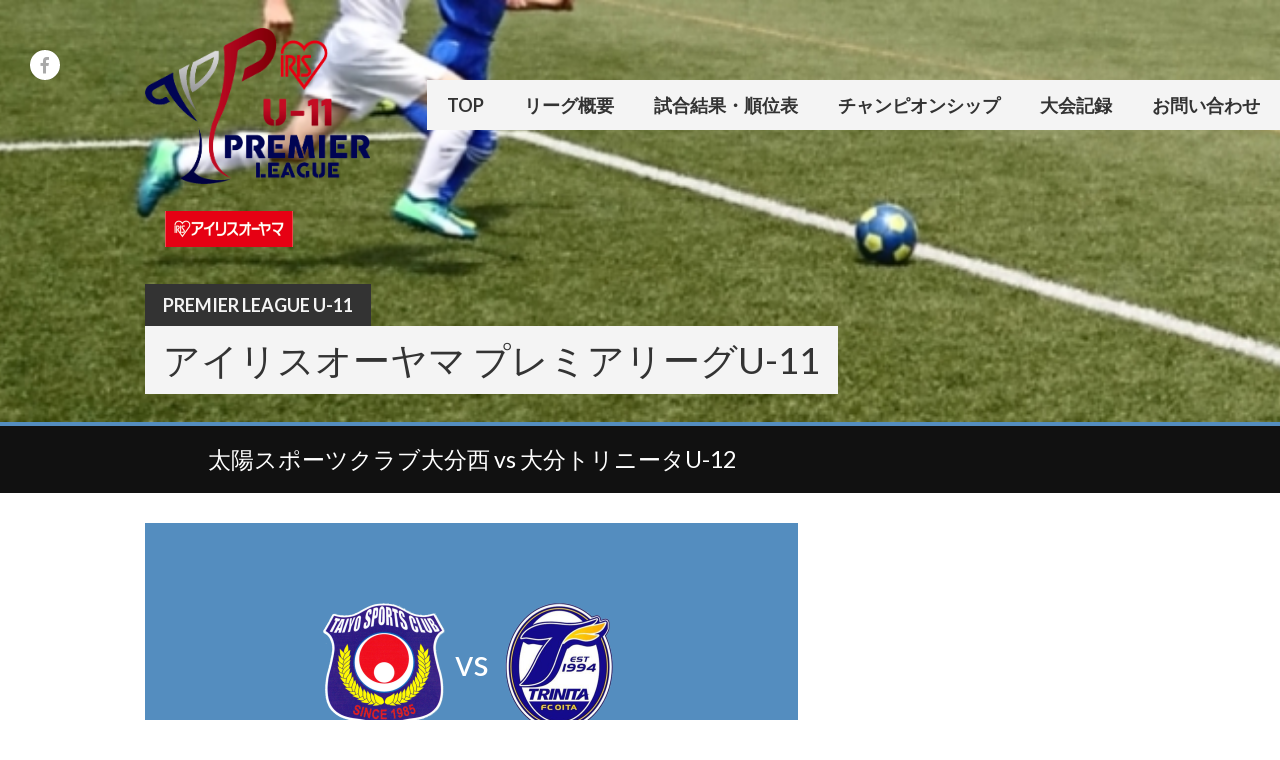

--- FILE ---
content_type: text/html; charset=UTF-8
request_url: https://pl11.jp/archives/event/%E5%A4%AA%E9%99%BD%E3%82%B9%E3%83%9D%E3%83%BC%E3%83%84%E3%82%AF%E3%83%A9%E3%83%96%E5%A4%A7%E5%88%86%E8%A5%BF-vs-%E5%A4%A7%E5%88%86%E3%83%88%E3%83%AA%E3%83%8B%E3%83%BC%E3%82%BFu-12
body_size: 14622
content:
<!DOCTYPE html>
<html lang="ja">
<head>
<meta charset="UTF-8">
<meta name="viewport" content="width=device-width, initial-scale=1">
<link rel="profile" href="http://gmpg.org/xfn/11">
<link rel="pingback" href="https://pl11.jp/xmlrpc.php">
<title>太陽スポーツクラブ大分西 vs 大分トリニータU-12 &#8211; Premier League U-11</title>
<meta name='robots' content='max-image-preview:large' />
	<style>img:is([sizes="auto" i], [sizes^="auto," i]) { contain-intrinsic-size: 3000px 1500px }</style>
	<script type="text/javascript">function rgmkInitGoogleMaps(){window.rgmkGoogleMapsCallback=true;try{jQuery(document).trigger("rgmkGoogleMapsLoad")}catch(err){}}</script><link rel='dns-prefetch' href='//stats.wp.com' />
<link rel='dns-prefetch' href='//fonts.googleapis.com' />
<link rel='dns-prefetch' href='//cdnjs.cloudflare.com' />
<link rel='preconnect' href='//i0.wp.com' />
<link rel='preconnect' href='//c0.wp.com' />
<link rel="alternate" type="application/rss+xml" title="Premier League U-11 &raquo; フィード" href="https://pl11.jp/feed" />
<link rel="alternate" type="application/rss+xml" title="Premier League U-11 &raquo; コメントフィード" href="https://pl11.jp/comments/feed" />
<script type="text/javascript">
/* <![CDATA[ */
window._wpemojiSettings = {"baseUrl":"https:\/\/s.w.org\/images\/core\/emoji\/16.0.1\/72x72\/","ext":".png","svgUrl":"https:\/\/s.w.org\/images\/core\/emoji\/16.0.1\/svg\/","svgExt":".svg","source":{"concatemoji":"https:\/\/pl11.jp\/wp-includes\/js\/wp-emoji-release.min.js?ver=6.8.3"}};
/*! This file is auto-generated */
!function(s,n){var o,i,e;function c(e){try{var t={supportTests:e,timestamp:(new Date).valueOf()};sessionStorage.setItem(o,JSON.stringify(t))}catch(e){}}function p(e,t,n){e.clearRect(0,0,e.canvas.width,e.canvas.height),e.fillText(t,0,0);var t=new Uint32Array(e.getImageData(0,0,e.canvas.width,e.canvas.height).data),a=(e.clearRect(0,0,e.canvas.width,e.canvas.height),e.fillText(n,0,0),new Uint32Array(e.getImageData(0,0,e.canvas.width,e.canvas.height).data));return t.every(function(e,t){return e===a[t]})}function u(e,t){e.clearRect(0,0,e.canvas.width,e.canvas.height),e.fillText(t,0,0);for(var n=e.getImageData(16,16,1,1),a=0;a<n.data.length;a++)if(0!==n.data[a])return!1;return!0}function f(e,t,n,a){switch(t){case"flag":return n(e,"\ud83c\udff3\ufe0f\u200d\u26a7\ufe0f","\ud83c\udff3\ufe0f\u200b\u26a7\ufe0f")?!1:!n(e,"\ud83c\udde8\ud83c\uddf6","\ud83c\udde8\u200b\ud83c\uddf6")&&!n(e,"\ud83c\udff4\udb40\udc67\udb40\udc62\udb40\udc65\udb40\udc6e\udb40\udc67\udb40\udc7f","\ud83c\udff4\u200b\udb40\udc67\u200b\udb40\udc62\u200b\udb40\udc65\u200b\udb40\udc6e\u200b\udb40\udc67\u200b\udb40\udc7f");case"emoji":return!a(e,"\ud83e\udedf")}return!1}function g(e,t,n,a){var r="undefined"!=typeof WorkerGlobalScope&&self instanceof WorkerGlobalScope?new OffscreenCanvas(300,150):s.createElement("canvas"),o=r.getContext("2d",{willReadFrequently:!0}),i=(o.textBaseline="top",o.font="600 32px Arial",{});return e.forEach(function(e){i[e]=t(o,e,n,a)}),i}function t(e){var t=s.createElement("script");t.src=e,t.defer=!0,s.head.appendChild(t)}"undefined"!=typeof Promise&&(o="wpEmojiSettingsSupports",i=["flag","emoji"],n.supports={everything:!0,everythingExceptFlag:!0},e=new Promise(function(e){s.addEventListener("DOMContentLoaded",e,{once:!0})}),new Promise(function(t){var n=function(){try{var e=JSON.parse(sessionStorage.getItem(o));if("object"==typeof e&&"number"==typeof e.timestamp&&(new Date).valueOf()<e.timestamp+604800&&"object"==typeof e.supportTests)return e.supportTests}catch(e){}return null}();if(!n){if("undefined"!=typeof Worker&&"undefined"!=typeof OffscreenCanvas&&"undefined"!=typeof URL&&URL.createObjectURL&&"undefined"!=typeof Blob)try{var e="postMessage("+g.toString()+"("+[JSON.stringify(i),f.toString(),p.toString(),u.toString()].join(",")+"));",a=new Blob([e],{type:"text/javascript"}),r=new Worker(URL.createObjectURL(a),{name:"wpTestEmojiSupports"});return void(r.onmessage=function(e){c(n=e.data),r.terminate(),t(n)})}catch(e){}c(n=g(i,f,p,u))}t(n)}).then(function(e){for(var t in e)n.supports[t]=e[t],n.supports.everything=n.supports.everything&&n.supports[t],"flag"!==t&&(n.supports.everythingExceptFlag=n.supports.everythingExceptFlag&&n.supports[t]);n.supports.everythingExceptFlag=n.supports.everythingExceptFlag&&!n.supports.flag,n.DOMReady=!1,n.readyCallback=function(){n.DOMReady=!0}}).then(function(){return e}).then(function(){var e;n.supports.everything||(n.readyCallback(),(e=n.source||{}).concatemoji?t(e.concatemoji):e.wpemoji&&e.twemoji&&(t(e.twemoji),t(e.wpemoji)))}))}((window,document),window._wpemojiSettings);
/* ]]> */
</script>
<style id='wp-emoji-styles-inline-css' type='text/css'>

	img.wp-smiley, img.emoji {
		display: inline !important;
		border: none !important;
		box-shadow: none !important;
		height: 1em !important;
		width: 1em !important;
		margin: 0 0.07em !important;
		vertical-align: -0.1em !important;
		background: none !important;
		padding: 0 !important;
	}
</style>
<link rel='stylesheet' id='wp-block-library-css' href='https://c0.wp.com/c/6.8.3/wp-includes/css/dist/block-library/style.min.css' type='text/css' media='all' />
<style id='classic-theme-styles-inline-css' type='text/css'>
/*! This file is auto-generated */
.wp-block-button__link{color:#fff;background-color:#32373c;border-radius:9999px;box-shadow:none;text-decoration:none;padding:calc(.667em + 2px) calc(1.333em + 2px);font-size:1.125em}.wp-block-file__button{background:#32373c;color:#fff;text-decoration:none}
</style>
<link rel='stylesheet' id='beginner-blogger-premium-tab-style-css' href='https://pl11.jp/wp-content/plugins/Tab_Block_Premium/tab-block/build/style-index.css?ver=1.8.3' type='text/css' media='all' />
<style id='beginner-blogger-premium-tab-content-style-inline-css' type='text/css'>
.tab-content{display:none}

</style>
<link rel='stylesheet' id='mediaelement-css' href='https://c0.wp.com/c/6.8.3/wp-includes/js/mediaelement/mediaelementplayer-legacy.min.css' type='text/css' media='all' />
<link rel='stylesheet' id='wp-mediaelement-css' href='https://c0.wp.com/c/6.8.3/wp-includes/js/mediaelement/wp-mediaelement.min.css' type='text/css' media='all' />
<style id='jetpack-sharing-buttons-style-inline-css' type='text/css'>
.jetpack-sharing-buttons__services-list{display:flex;flex-direction:row;flex-wrap:wrap;gap:0;list-style-type:none;margin:5px;padding:0}.jetpack-sharing-buttons__services-list.has-small-icon-size{font-size:12px}.jetpack-sharing-buttons__services-list.has-normal-icon-size{font-size:16px}.jetpack-sharing-buttons__services-list.has-large-icon-size{font-size:24px}.jetpack-sharing-buttons__services-list.has-huge-icon-size{font-size:36px}@media print{.jetpack-sharing-buttons__services-list{display:none!important}}.editor-styles-wrapper .wp-block-jetpack-sharing-buttons{gap:0;padding-inline-start:0}ul.jetpack-sharing-buttons__services-list.has-background{padding:1.25em 2.375em}
</style>
<style id='global-styles-inline-css' type='text/css'>
:root{--wp--preset--aspect-ratio--square: 1;--wp--preset--aspect-ratio--4-3: 4/3;--wp--preset--aspect-ratio--3-4: 3/4;--wp--preset--aspect-ratio--3-2: 3/2;--wp--preset--aspect-ratio--2-3: 2/3;--wp--preset--aspect-ratio--16-9: 16/9;--wp--preset--aspect-ratio--9-16: 9/16;--wp--preset--color--black: #000000;--wp--preset--color--cyan-bluish-gray: #abb8c3;--wp--preset--color--white: #ffffff;--wp--preset--color--pale-pink: #f78da7;--wp--preset--color--vivid-red: #cf2e2e;--wp--preset--color--luminous-vivid-orange: #ff6900;--wp--preset--color--luminous-vivid-amber: #fcb900;--wp--preset--color--light-green-cyan: #7bdcb5;--wp--preset--color--vivid-green-cyan: #00d084;--wp--preset--color--pale-cyan-blue: #8ed1fc;--wp--preset--color--vivid-cyan-blue: #0693e3;--wp--preset--color--vivid-purple: #9b51e0;--wp--preset--gradient--vivid-cyan-blue-to-vivid-purple: linear-gradient(135deg,rgba(6,147,227,1) 0%,rgb(155,81,224) 100%);--wp--preset--gradient--light-green-cyan-to-vivid-green-cyan: linear-gradient(135deg,rgb(122,220,180) 0%,rgb(0,208,130) 100%);--wp--preset--gradient--luminous-vivid-amber-to-luminous-vivid-orange: linear-gradient(135deg,rgba(252,185,0,1) 0%,rgba(255,105,0,1) 100%);--wp--preset--gradient--luminous-vivid-orange-to-vivid-red: linear-gradient(135deg,rgba(255,105,0,1) 0%,rgb(207,46,46) 100%);--wp--preset--gradient--very-light-gray-to-cyan-bluish-gray: linear-gradient(135deg,rgb(238,238,238) 0%,rgb(169,184,195) 100%);--wp--preset--gradient--cool-to-warm-spectrum: linear-gradient(135deg,rgb(74,234,220) 0%,rgb(151,120,209) 20%,rgb(207,42,186) 40%,rgb(238,44,130) 60%,rgb(251,105,98) 80%,rgb(254,248,76) 100%);--wp--preset--gradient--blush-light-purple: linear-gradient(135deg,rgb(255,206,236) 0%,rgb(152,150,240) 100%);--wp--preset--gradient--blush-bordeaux: linear-gradient(135deg,rgb(254,205,165) 0%,rgb(254,45,45) 50%,rgb(107,0,62) 100%);--wp--preset--gradient--luminous-dusk: linear-gradient(135deg,rgb(255,203,112) 0%,rgb(199,81,192) 50%,rgb(65,88,208) 100%);--wp--preset--gradient--pale-ocean: linear-gradient(135deg,rgb(255,245,203) 0%,rgb(182,227,212) 50%,rgb(51,167,181) 100%);--wp--preset--gradient--electric-grass: linear-gradient(135deg,rgb(202,248,128) 0%,rgb(113,206,126) 100%);--wp--preset--gradient--midnight: linear-gradient(135deg,rgb(2,3,129) 0%,rgb(40,116,252) 100%);--wp--preset--font-size--small: 13px;--wp--preset--font-size--medium: 20px;--wp--preset--font-size--large: 36px;--wp--preset--font-size--x-large: 42px;--wp--preset--spacing--20: 0.44rem;--wp--preset--spacing--30: 0.67rem;--wp--preset--spacing--40: 1rem;--wp--preset--spacing--50: 1.5rem;--wp--preset--spacing--60: 2.25rem;--wp--preset--spacing--70: 3.38rem;--wp--preset--spacing--80: 5.06rem;--wp--preset--shadow--natural: 6px 6px 9px rgba(0, 0, 0, 0.2);--wp--preset--shadow--deep: 12px 12px 50px rgba(0, 0, 0, 0.4);--wp--preset--shadow--sharp: 6px 6px 0px rgba(0, 0, 0, 0.2);--wp--preset--shadow--outlined: 6px 6px 0px -3px rgba(255, 255, 255, 1), 6px 6px rgba(0, 0, 0, 1);--wp--preset--shadow--crisp: 6px 6px 0px rgba(0, 0, 0, 1);}:where(.is-layout-flex){gap: 0.5em;}:where(.is-layout-grid){gap: 0.5em;}body .is-layout-flex{display: flex;}.is-layout-flex{flex-wrap: wrap;align-items: center;}.is-layout-flex > :is(*, div){margin: 0;}body .is-layout-grid{display: grid;}.is-layout-grid > :is(*, div){margin: 0;}:where(.wp-block-columns.is-layout-flex){gap: 2em;}:where(.wp-block-columns.is-layout-grid){gap: 2em;}:where(.wp-block-post-template.is-layout-flex){gap: 1.25em;}:where(.wp-block-post-template.is-layout-grid){gap: 1.25em;}.has-black-color{color: var(--wp--preset--color--black) !important;}.has-cyan-bluish-gray-color{color: var(--wp--preset--color--cyan-bluish-gray) !important;}.has-white-color{color: var(--wp--preset--color--white) !important;}.has-pale-pink-color{color: var(--wp--preset--color--pale-pink) !important;}.has-vivid-red-color{color: var(--wp--preset--color--vivid-red) !important;}.has-luminous-vivid-orange-color{color: var(--wp--preset--color--luminous-vivid-orange) !important;}.has-luminous-vivid-amber-color{color: var(--wp--preset--color--luminous-vivid-amber) !important;}.has-light-green-cyan-color{color: var(--wp--preset--color--light-green-cyan) !important;}.has-vivid-green-cyan-color{color: var(--wp--preset--color--vivid-green-cyan) !important;}.has-pale-cyan-blue-color{color: var(--wp--preset--color--pale-cyan-blue) !important;}.has-vivid-cyan-blue-color{color: var(--wp--preset--color--vivid-cyan-blue) !important;}.has-vivid-purple-color{color: var(--wp--preset--color--vivid-purple) !important;}.has-black-background-color{background-color: var(--wp--preset--color--black) !important;}.has-cyan-bluish-gray-background-color{background-color: var(--wp--preset--color--cyan-bluish-gray) !important;}.has-white-background-color{background-color: var(--wp--preset--color--white) !important;}.has-pale-pink-background-color{background-color: var(--wp--preset--color--pale-pink) !important;}.has-vivid-red-background-color{background-color: var(--wp--preset--color--vivid-red) !important;}.has-luminous-vivid-orange-background-color{background-color: var(--wp--preset--color--luminous-vivid-orange) !important;}.has-luminous-vivid-amber-background-color{background-color: var(--wp--preset--color--luminous-vivid-amber) !important;}.has-light-green-cyan-background-color{background-color: var(--wp--preset--color--light-green-cyan) !important;}.has-vivid-green-cyan-background-color{background-color: var(--wp--preset--color--vivid-green-cyan) !important;}.has-pale-cyan-blue-background-color{background-color: var(--wp--preset--color--pale-cyan-blue) !important;}.has-vivid-cyan-blue-background-color{background-color: var(--wp--preset--color--vivid-cyan-blue) !important;}.has-vivid-purple-background-color{background-color: var(--wp--preset--color--vivid-purple) !important;}.has-black-border-color{border-color: var(--wp--preset--color--black) !important;}.has-cyan-bluish-gray-border-color{border-color: var(--wp--preset--color--cyan-bluish-gray) !important;}.has-white-border-color{border-color: var(--wp--preset--color--white) !important;}.has-pale-pink-border-color{border-color: var(--wp--preset--color--pale-pink) !important;}.has-vivid-red-border-color{border-color: var(--wp--preset--color--vivid-red) !important;}.has-luminous-vivid-orange-border-color{border-color: var(--wp--preset--color--luminous-vivid-orange) !important;}.has-luminous-vivid-amber-border-color{border-color: var(--wp--preset--color--luminous-vivid-amber) !important;}.has-light-green-cyan-border-color{border-color: var(--wp--preset--color--light-green-cyan) !important;}.has-vivid-green-cyan-border-color{border-color: var(--wp--preset--color--vivid-green-cyan) !important;}.has-pale-cyan-blue-border-color{border-color: var(--wp--preset--color--pale-cyan-blue) !important;}.has-vivid-cyan-blue-border-color{border-color: var(--wp--preset--color--vivid-cyan-blue) !important;}.has-vivid-purple-border-color{border-color: var(--wp--preset--color--vivid-purple) !important;}.has-vivid-cyan-blue-to-vivid-purple-gradient-background{background: var(--wp--preset--gradient--vivid-cyan-blue-to-vivid-purple) !important;}.has-light-green-cyan-to-vivid-green-cyan-gradient-background{background: var(--wp--preset--gradient--light-green-cyan-to-vivid-green-cyan) !important;}.has-luminous-vivid-amber-to-luminous-vivid-orange-gradient-background{background: var(--wp--preset--gradient--luminous-vivid-amber-to-luminous-vivid-orange) !important;}.has-luminous-vivid-orange-to-vivid-red-gradient-background{background: var(--wp--preset--gradient--luminous-vivid-orange-to-vivid-red) !important;}.has-very-light-gray-to-cyan-bluish-gray-gradient-background{background: var(--wp--preset--gradient--very-light-gray-to-cyan-bluish-gray) !important;}.has-cool-to-warm-spectrum-gradient-background{background: var(--wp--preset--gradient--cool-to-warm-spectrum) !important;}.has-blush-light-purple-gradient-background{background: var(--wp--preset--gradient--blush-light-purple) !important;}.has-blush-bordeaux-gradient-background{background: var(--wp--preset--gradient--blush-bordeaux) !important;}.has-luminous-dusk-gradient-background{background: var(--wp--preset--gradient--luminous-dusk) !important;}.has-pale-ocean-gradient-background{background: var(--wp--preset--gradient--pale-ocean) !important;}.has-electric-grass-gradient-background{background: var(--wp--preset--gradient--electric-grass) !important;}.has-midnight-gradient-background{background: var(--wp--preset--gradient--midnight) !important;}.has-small-font-size{font-size: var(--wp--preset--font-size--small) !important;}.has-medium-font-size{font-size: var(--wp--preset--font-size--medium) !important;}.has-large-font-size{font-size: var(--wp--preset--font-size--large) !important;}.has-x-large-font-size{font-size: var(--wp--preset--font-size--x-large) !important;}
:where(.wp-block-post-template.is-layout-flex){gap: 1.25em;}:where(.wp-block-post-template.is-layout-grid){gap: 1.25em;}
:where(.wp-block-columns.is-layout-flex){gap: 2em;}:where(.wp-block-columns.is-layout-grid){gap: 2em;}
:root :where(.wp-block-pullquote){font-size: 1.5em;line-height: 1.6;}
</style>
<link rel='stylesheet' id='beginner-blogger-tab-block-aditional-style-css' href='https://pl11.jp/wp-content/plugins/Tab_Block_Premium/css/custom.css?ver=1769728141' type='text/css' media='all' />
<link rel='stylesheet' id='beginner-blogger-tab-block-custom-picker-style-css' href='https://pl11.jp/wp-content/plugins/Tab_Block_Premium/css/custom-picker.css?ver=1769702410' type='text/css' media='all' />
<link rel='stylesheet' id='dashicons-css' href='https://c0.wp.com/c/6.8.3/wp-includes/css/dashicons.min.css' type='text/css' media='all' />
<link rel='stylesheet' id='sportspress-general-css' href='//pl11.jp/wp-content/plugins/sportspress-pro/includes/sportspress/assets/css/sportspress.css?ver=2.7.26' type='text/css' media='all' />
<link rel='stylesheet' id='sportspress-icons-css' href='//pl11.jp/wp-content/plugins/sportspress-pro/includes/sportspress/assets/css/icons.css?ver=2.7.26' type='text/css' media='all' />
<link rel='stylesheet' id='sportspress-results-matrix-css' href='//pl11.jp/wp-content/plugins/sportspress-pro/includes/sportspress-results-matrix/css/sportspress-results-matrix.css?ver=2.6.9' type='text/css' media='all' />
<link rel='stylesheet' id='sportspress-scoreboard-css' href='//pl11.jp/wp-content/plugins/sportspress-pro/includes/sportspress-scoreboard/css/sportspress-scoreboard.css?ver=2.6.11' type='text/css' media='all' />
<link rel='stylesheet' id='sportspress-scoreboard-ltr-css' href='//pl11.jp/wp-content/plugins/sportspress-pro/includes/sportspress-scoreboard/css/sportspress-scoreboard-ltr.css?ver=2.6.11' type='text/css' media='all' />
<link rel='stylesheet' id='sportspress-sponsors-css' href='//pl11.jp/wp-content/plugins/sportspress-pro/includes/sportspress-sponsors/css/sportspress-sponsors.css?ver=2.6.15' type='text/css' media='all' />
<link rel='stylesheet' id='sportspress-tournaments-css' href='//pl11.jp/wp-content/plugins/sportspress-pro/includes/sportspress-tournaments/css/sportspress-tournaments.css?ver=2.6.21' type='text/css' media='all' />
<link rel='stylesheet' id='sportspress-tournaments-ltr-css' href='//pl11.jp/wp-content/plugins/sportspress-pro/includes/sportspress-tournaments/css/sportspress-tournaments-ltr.css?ver=2.6.21' type='text/css' media='all' />
<link rel='stylesheet' id='jquery-bracket-css' href='//pl11.jp/wp-content/plugins/sportspress-pro/includes/sportspress-tournaments/css/jquery.bracket.min.css?ver=0.11.0' type='text/css' media='all' />
<link rel='stylesheet' id='sportspress-twitter-css' href='//pl11.jp/wp-content/plugins/sportspress-pro/includes/sportspress-twitter/css/sportspress-twitter.css?ver=2.1.2' type='text/css' media='all' />
<link rel='stylesheet' id='sportspress-user-scores-css' href='//pl11.jp/wp-content/plugins/sportspress-pro/includes/sportspress-user-scores/css/sportspress-user-scores.css?ver=2.3' type='text/css' media='all' />
<link rel='stylesheet' id='mega-slider-style-css' href='https://pl11.jp/wp-content/themes/premier/plugins/mega-slider/assets/css/mega-slider.css?ver=1.0.1' type='text/css' media='all' />
<link rel='stylesheet' id='news-widget-style-css' href='https://pl11.jp/wp-content/themes/premier/plugins/news-widget/assets/css/news-widget.css?ver=1.0.1' type='text/css' media='all' />
<link rel='stylesheet' id='social-sidebar-icons-css' href='https://pl11.jp/wp-content/themes/premier/plugins/social-sidebar/assets/css/social-sidebar-icons.css?ver=1.0' type='text/css' media='all' />
<link rel='stylesheet' id='social-sidebar-css' href='https://pl11.jp/wp-content/themes/premier/plugins/social-sidebar/assets/css/social-sidebar.css?ver=1.0' type='text/css' media='all' />
<link rel='stylesheet' id='social-sidebar-classic-css' href='https://pl11.jp/wp-content/themes/premier/plugins/social-sidebar/assets/css/skins/classic.css?ver=1.0' type='text/css' media='all' />
<link rel='stylesheet' id='rookie-lato-css' href='//fonts.googleapis.com/css?family=Lato%3A400%2C700%2C400italic%2C700italic&#038;subset=latin-ext&#038;ver=6.8.3' type='text/css' media='all' />
<link rel='stylesheet' id='rookie-framework-style-css' href='https://pl11.jp/wp-content/themes/premier/framework.css?ver=6.8.3' type='text/css' media='all' />
<link rel='stylesheet' id='rookie-style-css' href='https://pl11.jp/wp-content/themes/premier/style.css?ver=6.8.3' type='text/css' media='all' />
<link rel='stylesheet' id='premier-droid-sans-css' href='//fonts.googleapis.com/css?family=Droid+Sans%3A400%2C400italic%2C700%2C700italic&#038;ver=6.8.3' type='text/css' media='all' />
<link rel='stylesheet' id='b-b-c-tab--premium-fontawesome-css' href='https://cdnjs.cloudflare.com/ajax/libs/font-awesome/5.15.4/css/all.css' type='text/css' media='all' integrity="sha512-4wfcoXlib1Aq0mUtsLLM74SZtmB73VHTafZAvxIp/Wk9u1PpIsrfmTvK0+yKetghCL8SHlZbMyEcV8Z21v42UQ==" crossorigin="anonymous"/>
<link rel='stylesheet' id='sharedaddy-css' href='https://c0.wp.com/p/jetpack/15.0/modules/sharedaddy/sharing.css' type='text/css' media='all' />
<link rel='stylesheet' id='social-logos-css' href='https://c0.wp.com/p/jetpack/15.0/_inc/social-logos/social-logos.min.css' type='text/css' media='all' />
<style type="text/css"></style>		<style type="text/css"> /* Premier Custom Layout */
		@media screen and (min-width: 1025px) {
			.site-branding, .site-content, .footer-area {
				width: 1020px; }
		}
		</style>
				<style type="text/css"> /* Frontend CSS */
		.sp-post-content {
			background: #ffffff; }
		pre,
		code,
		kbd,
		tt,
		var,
		table,
		.main-navigation a,
		.site-description,
		.widget_calendar caption,
		.widget_recent_entries,
		.sp-template-gallery .gallery-caption,
		.mega-slider__row,
		.woocommerce .woocommerce-breadcrumb,
		.woocommerce-page .woocommerce-breadcrumb,
		.mega-slider__row {
			background: #f4f4f4; }
		.site-title a,
		.site-title a:hover {
			color: #f4f4f4; }
		table {
			color: #939393; }
		table a,
		table a:hover,
		.main-navigation a,
		.site-description,
		.widget_calendar caption,
		.widget_calendar #prev a:before,
		.widget_calendar #next a:before,
		.widget_archive li:first-child a,
		.sp-table-caption,
		.sp-template-event-calendar #prev a:before,
		.sp-template-event-calendar #next a:before,
		.sp-template-event-statistics .sp-statistic-value,
		.sp-highlight,
		.sp-template-gallery .gallery-caption,
		.mega-slider__row {
			color: #333333; }
		.site-title {
			background: #333333; }
		.sp-highlight,
		.sp-template-event-blocks tbody tr:nth-child(even) td,
		.mega-slider__row:hover {
			background: #ffffff; }
		.sp-template-tournament-bracket .sp-event {
			border-color: #ffffff !important; }
		.sp-template-tournament-bracket .sp-team .sp-team-name:before,
		.sp-tournament-bracket .sp-team-flip .sp-team-name:before {
			border-left-color: #ffffff;
			border-right-color: #ffffff; }
		.widget_archive li:first-child a {
			color: #548dbf; }
		.site-widgets,
		.comment-reply-title,
		.site-info,
		blockquote:before,
		.widget_calendar table,
		.widget_tag_cloud,
		.single-sp_team .entry-header:after,
		.single-sp_player .entry-header .entry-title strong,
		.sp-template-event-calendar table,
		.sp-heading,
		.sp-table-caption,
		.sp-template-event-logos:after,
		.sp-template-gallery .gallery-item strong,
		.sp-template-tournament-bracket .sp-result,
		.sp-template-event-statistics .sp-statistic-bar-fill,
		.mega-slider__row--active,
		.mega-slider__row--active:hover {
			background: #548dbf; }
		.site-header,
		.entry-title,
		.widget_archive li:first-child a {
			border-color: #548dbf; }
		.widget_calendar #today,
		.sp-template-event-calendar #today,
		.widget_archive,
		.widget_categories,
		.widget_sp_countdown,
		.sp-event-logos .sp-team-result {
			color: #548dbf; }
		.sp-template-tournament-bracket .sp-event-title:hover .sp-result {
			background: #366fa1; }
		.main-navigation .current-menu-item > a,
		.main-navigation .current-menu-parent > a,
		.main-navigation .current-menu-ancestor > a,
		.main-navigation .current_page_item > a,
		.main-navigation .current_page_parent > a,
		.main-navigation .current_page_ancestor > a,
		.main-navigation .nav-menu > li:hover a,
		.comment-reply-title,
		.site-info,
		.widget_calendar tbody td a,
		.widget_tag_cloud,
		.widget_tag_cloud a,
		.widget_recent_entries,
		.widget_recent_entries a,
		.sp-template-event-calendar tbody td a,
		.sp-heading,
		.sp-heading:hover,
		.sp-heading a,
		.sp-heading a:hover,
		.sp-table-caption,
		.sp-template-gallery .gallery-item strong,
		.sp-template-tournament-bracket .sp-result,
		.mega-slider__row--active {
			color: #333333; }
		.widget_calendar table,
		.sp-template-event-calendar table {
			color: #333333;
			color: rgba(51, 51, 51, 0.5); }
		.widget_archive,
		.widget_categories,
		.widget_sp_countdown,
		.sp-event-logos .sp-team-result,
		.sp-template-details dl {
			background: #333333; }
		a {
			color: #c51d27; }
		a:hover {
			color: #a70009; }
		button,
		input[type="button"],
		input[type="reset"],
		input[type="submit"],
		.nav-links .meta-nav,
		.main-navigation .current-menu-item > a,
		.main-navigation .current-menu-parent > a,
		.main-navigation .current-menu-ancestor > a,
		.main-navigation .current_page_item > a,
		.main-navigation .current_page_parent > a,
		.main-navigation .current_page_ancestor > a,
		.main-navigation .nav-menu > li:hover a {
			background: #c51d27; }
		button:hover,
		input[type="button"]:hover,
		input[type="reset"]:hover,
		input[type="submit"]:hover,
		button:focus,
		input[type="button"]:focus,
		input[type="reset"]:focus,
		input[type="submit"]:focus,
		button:active,
		input[type="button"]:active,
		input[type="reset"]:active,
		input[type="submit"]:active,
		.nav-links .meta-nav:hover,
		.main-navigation .nav-menu > li > ul a:hover {
			background: #a70009; }
		.entry-category-links {
			border-color: #c51d27; }
		.sp-tab-menu-item-active a {
			border-bottom-color: #c51d27; }

		
		</style>
		<script type="text/javascript" src="https://c0.wp.com/c/6.8.3/wp-includes/js/jquery/jquery.min.js" id="jquery-core-js"></script>
<script type="text/javascript" src="https://c0.wp.com/c/6.8.3/wp-includes/js/jquery/jquery-migrate.min.js" id="jquery-migrate-js"></script>
<script type="text/javascript" src="https://pl11.jp/wp-content/plugins/sportspress-pro/includes/sportspress-facebook/js/sportspress-facebook-sdk.js?ver=2.11" id="sportspress-facebook-sdk-js"></script>
<script type="text/javascript" src="https://pl11.jp/wp-content/plugins/sportspress-pro/includes/sportspress-tournaments/js/jquery.bracket.min.js?ver=0.11.0" id="jquery-bracket-js"></script>
<link rel="https://api.w.org/" href="https://pl11.jp/wp-json/" /><link rel="alternate" title="JSON" type="application/json" href="https://pl11.jp/wp-json/wp/v2/events/31361" /><link rel="EditURI" type="application/rsd+xml" title="RSD" href="https://pl11.jp/xmlrpc.php?rsd" />
<meta name="generator" content="WordPress 6.8.3" />
<meta name="generator" content="SportsPress 2.7.26" />
<meta name="generator" content="SportsPress Pro 2.7.27" />
<link rel="canonical" href="https://pl11.jp/archives/event/%e5%a4%aa%e9%99%bd%e3%82%b9%e3%83%9d%e3%83%bc%e3%83%84%e3%82%af%e3%83%a9%e3%83%96%e5%a4%a7%e5%88%86%e8%a5%bf-vs-%e5%a4%a7%e5%88%86%e3%83%88%e3%83%aa%e3%83%8b%e3%83%bc%e3%82%bfu-12" />
<link rel='shortlink' href='https://pl11.jp/?p=31361' />
<link rel="alternate" title="oEmbed (JSON)" type="application/json+oembed" href="https://pl11.jp/wp-json/oembed/1.0/embed?url=https%3A%2F%2Fpl11.jp%2Farchives%2Fevent%2F%25e5%25a4%25aa%25e9%2599%25bd%25e3%2582%25b9%25e3%2583%259d%25e3%2583%25bc%25e3%2583%2584%25e3%2582%25af%25e3%2583%25a9%25e3%2583%2596%25e5%25a4%25a7%25e5%2588%2586%25e8%25a5%25bf-vs-%25e5%25a4%25a7%25e5%2588%2586%25e3%2583%2588%25e3%2583%25aa%25e3%2583%258b%25e3%2583%25bc%25e3%2582%25bfu-12" />
<link rel="alternate" title="oEmbed (XML)" type="text/xml+oembed" href="https://pl11.jp/wp-json/oembed/1.0/embed?url=https%3A%2F%2Fpl11.jp%2Farchives%2Fevent%2F%25e5%25a4%25aa%25e9%2599%25bd%25e3%2582%25b9%25e3%2583%259d%25e3%2583%25bc%25e3%2583%2584%25e3%2582%25af%25e3%2583%25a9%25e3%2583%2596%25e5%25a4%25a7%25e5%2588%2586%25e8%25a5%25bf-vs-%25e5%25a4%25a7%25e5%2588%2586%25e3%2583%2588%25e3%2583%25aa%25e3%2583%258b%25e3%2583%25bc%25e3%2582%25bfu-12&#038;format=xml" />
	<style>img#wpstats{display:none}</style>
		<style type="text/css" id="custom-background-css">
body.custom-background { background-color: #ffffff; }
</style>
	
<!-- Jetpack Open Graph Tags -->
<meta property="og:type" content="article" />
<meta property="og:title" content="太陽スポーツクラブ大分西 vs 大分トリニータU-12" />
<meta property="og:url" content="https://pl11.jp/archives/event/%e5%a4%aa%e9%99%bd%e3%82%b9%e3%83%9d%e3%83%bc%e3%83%84%e3%82%af%e3%83%a9%e3%83%96%e5%a4%a7%e5%88%86%e8%a5%bf-vs-%e5%a4%a7%e5%88%86%e3%83%88%e3%83%aa%e3%83%8b%e3%83%bc%e3%82%bfu-12" />
<meta property="og:description" content="詳しくは投稿をご覧ください。" />
<meta property="article:published_time" content="2021-07-31T04:00:38+00:00" />
<meta property="article:modified_time" content="2021-08-01T02:23:23+00:00" />
<meta property="og:site_name" content="Premier League U-11" />
<meta property="og:image" content="https://i0.wp.com/pl11.jp/wp-content/uploads/2020/06/cropped-plu11logo600.png?fit=512%2C512&#038;ssl=1" />
<meta property="og:image:width" content="512" />
<meta property="og:image:height" content="512" />
<meta property="og:image:alt" content="" />
<meta property="og:locale" content="ja_JP" />
<meta name="twitter:text:title" content="太陽スポーツクラブ大分西 vs 大分トリニータU-12" />
<meta name="twitter:image" content="https://i0.wp.com/pl11.jp/wp-content/uploads/2020/06/cropped-plu11logo600.png?fit=240%2C240&amp;ssl=1" />
<meta name="twitter:card" content="summary" />
<meta name="twitter:description" content="詳しくは投稿をご覧ください。" />

<!-- End Jetpack Open Graph Tags -->
<link rel="icon" href="https://i0.wp.com/pl11.jp/wp-content/uploads/2020/06/cropped-plu11logo600.png?fit=32%2C32&#038;ssl=1" sizes="32x32" />
<link rel="icon" href="https://i0.wp.com/pl11.jp/wp-content/uploads/2020/06/cropped-plu11logo600.png?fit=192%2C192&#038;ssl=1" sizes="192x192" />
<link rel="apple-touch-icon" href="https://i0.wp.com/pl11.jp/wp-content/uploads/2020/06/cropped-plu11logo600.png?fit=180%2C180&#038;ssl=1" />
<meta name="msapplication-TileImage" content="https://i0.wp.com/pl11.jp/wp-content/uploads/2020/06/cropped-plu11logo600.png?fit=270%2C270&#038;ssl=1" />
</head>

<body class="wp-singular sp_event-template-default single single-sp_event postid-31361 custom-background wp-theme-premier sportspress sportspress-page sp-has-results sp-performance-sections--1">
<div class="sp-header"></div>
<div id="page" class="hfeed site">
  <a class="skip-link screen-reader-text" href="#content">Skip to content</a>

  <header id="masthead" class="site-header" role="banner">
    <div class="header-wrapper">
      		<div class="header-area header-area-custom header-area-has-logo header-area-has-text" style="background-image: url(https://pl11.jp/wp-content/uploads/2020/07/cropped-DSC_0238-scaled-2.jpg);">
					<div class="header-inner">
				<div class="site-menu">
		<nav id="site-navigation" class="main-navigation" role="navigation">
			<button class="menu-toggle" aria-controls="menu" aria-expanded="false"><span class="dashicons dashicons-menu"></span></button>
			<div class="menu-%e3%82%b0%e3%83%ad%e3%83%bc%e3%83%90%e3%83%ab%e3%83%a1%e3%83%8b%e3%83%a5%e3%83%bc-container"><ul id="menu-%e3%82%b0%e3%83%ad%e3%83%bc%e3%83%90%e3%83%ab%e3%83%a1%e3%83%8b%e3%83%a5%e3%83%bc" class="menu"><li id="menu-item-25752" class="menu-item menu-item-type-custom menu-item-object-custom menu-item-home menu-item-25752"><a href="https://pl11.jp">TOP</a></li>
<li id="menu-item-25781" class="menu-item menu-item-type-post_type menu-item-object-page menu-item-25781"><a href="https://pl11.jp/about">リーグ概要</a></li>
<li id="menu-item-52894" class="menu-item menu-item-type-post_type menu-item-object-page menu-item-52894"><a href="https://pl11.jp/2025-2026">試合結果・順位表</a></li>
<li id="menu-item-46999" class="menu-item menu-item-type-custom menu-item-object-custom menu-item-46999"><a href="https://pl11.jp/cs/">チャンピオンシップ</a></li>
<li id="menu-item-25851" class="menu-item menu-item-type-post_type menu-item-object-page menu-item-25851"><a href="https://pl11.jp/record">大会記録</a></li>
<li id="menu-item-27589" class="menu-item menu-item-type-post_type menu-item-object-page menu-item-27589"><a href="https://pl11.jp/contact">お問い合わせ</a></li>
</ul></div>					</nav><!-- #site-navigation -->
	</div><!-- .site-menu -->
		<div class="site-branding">
		<div class="site-identity">
						<a class="site-logo" href="https://pl11.jp/" rel="home"><img src="https://pl11.jp/wp-content/uploads/2020/06/アイリスオーヤマ.png" alt="Premier League U-11"></a>
									<hgroup class="site-hgroup" style="color: #ffffff">
				<h1 class="site-title"><a href="https://pl11.jp/" rel="home">Premier League U-11</a></h1>
				<h2 class="site-description">アイリスオーヤマ プレミアリーグU-11</h2>
			</hgroup>
					</div>
	</div><!-- .site-branding -->
			</div><!-- .header-inner -->
			</div><!-- .header-area -->
	    </div><!-- .header-wrapper -->
  </header><!-- #masthead -->

  <div id="content" class="site-content">
    <div class="content-wrapper">
      
	<div id="primary" class="content-area content-area-right-sidebar">
		<main id="main" class="site-main" role="main">

			
			
        
<article id="post-31361" class="post-31361 sp_event type-sp_event status-publish hentry sp_league-oita sp_season-2021-2022 sp_venue-kusu_sports_park">
	<header class="entry-header">
				
		<h1 class="entry-title">太陽スポーツクラブ大分西 vs 大分トリニータU-12</h1>	</header><!-- .entry-header -->

	<div class="entry-content">
		<div class="sp-section-content sp-section-content-logos"><div class="sp-template sp-template-event-logos sp-template-event-logos-inline"><div class="sp-event-logos sp-event-logos-2"><span class="sp-team-logo"><a href="https://pl11.jp/archives/team/%e5%a4%aa%e9%99%bd%e3%82%b9%e3%83%9d%e3%83%bc%e3%83%84%e3%82%af%e3%83%a9%e3%83%96%e5%a4%a7%e5%88%86%e8%a5%bf"><img decoding="async" width="128" height="128" src="https://i0.wp.com/pl11.jp/wp-content/uploads/2020/06/fff0eb128c4d4213982f9ee92a579afe.png?fit=128%2C128&amp;ssl=1" class="attachment-sportspress-fit-icon size-sportspress-fit-icon wp-post-image" alt="" data-attachment-id="25828" data-permalink="https://pl11.jp/archives/team/%e5%a4%aa%e9%99%bd%e3%82%b9%e3%83%9d%e3%83%bc%e3%83%84%e3%82%af%e3%83%a9%e3%83%96%e5%a4%a7%e5%88%86%e8%a5%bf/fff0eb128c4d4213982f9ee92a579afe" data-orig-file="https://i0.wp.com/pl11.jp/wp-content/uploads/2020/06/fff0eb128c4d4213982f9ee92a579afe.png?fit=520%2C520&amp;ssl=1" data-orig-size="520,520" data-comments-opened="0" data-image-meta="{&quot;aperture&quot;:&quot;0&quot;,&quot;credit&quot;:&quot;&quot;,&quot;camera&quot;:&quot;&quot;,&quot;caption&quot;:&quot;&quot;,&quot;created_timestamp&quot;:&quot;0&quot;,&quot;copyright&quot;:&quot;&quot;,&quot;focal_length&quot;:&quot;0&quot;,&quot;iso&quot;:&quot;0&quot;,&quot;shutter_speed&quot;:&quot;0&quot;,&quot;title&quot;:&quot;&quot;,&quot;orientation&quot;:&quot;0&quot;}" data-image-title="太陽スポーツクラブ大分西" data-image-description="" data-image-caption="" data-medium-file="https://i0.wp.com/pl11.jp/wp-content/uploads/2020/06/fff0eb128c4d4213982f9ee92a579afe.png?fit=300%2C300&amp;ssl=1" data-large-file="https://i0.wp.com/pl11.jp/wp-content/uploads/2020/06/fff0eb128c4d4213982f9ee92a579afe.png?fit=520%2C520&amp;ssl=1" /></a></span> vs <span class="sp-team-logo"><a href="https://pl11.jp/archives/team/%e5%a4%a7%e5%88%86%e3%83%88%e3%83%aa%e3%83%8b%e3%83%bc%e3%82%bfu-12"><img decoding="async" width="128" height="128" src="https://i0.wp.com/pl11.jp/wp-content/uploads/2020/06/%E5%A4%A7%E5%88%86%E3%83%88%E3%83%AA%E3%83%8B%E3%83%BC%E3%82%BFU-12.png?fit=128%2C128&amp;ssl=1" class="attachment-sportspress-fit-icon size-sportspress-fit-icon wp-post-image" alt="大分トリニータ" data-attachment-id="25825" data-permalink="https://pl11.jp/archives/team/%e5%a4%a7%e5%88%86%e3%83%88%e3%83%aa%e3%83%8b%e3%83%bc%e3%82%bfu-12/%e5%a4%a7%e5%88%86%e3%83%88%e3%83%aa%e3%83%8b%e3%83%bc%e3%82%bfu-12-3" data-orig-file="https://i0.wp.com/pl11.jp/wp-content/uploads/2020/06/%E5%A4%A7%E5%88%86%E3%83%88%E3%83%AA%E3%83%8B%E3%83%BC%E3%82%BFU-12.png?fit=520%2C520&amp;ssl=1" data-orig-size="520,520" data-comments-opened="0" data-image-meta="{&quot;aperture&quot;:&quot;0&quot;,&quot;credit&quot;:&quot;&quot;,&quot;camera&quot;:&quot;&quot;,&quot;caption&quot;:&quot;&quot;,&quot;created_timestamp&quot;:&quot;0&quot;,&quot;copyright&quot;:&quot;&quot;,&quot;focal_length&quot;:&quot;0&quot;,&quot;iso&quot;:&quot;0&quot;,&quot;shutter_speed&quot;:&quot;0&quot;,&quot;title&quot;:&quot;&quot;,&quot;orientation&quot;:&quot;0&quot;}" data-image-title="大分トリニータ" data-image-description="" data-image-caption="" data-medium-file="https://i0.wp.com/pl11.jp/wp-content/uploads/2020/06/%E5%A4%A7%E5%88%86%E3%83%88%E3%83%AA%E3%83%8B%E3%83%BC%E3%82%BFU-12.png?fit=300%2C300&amp;ssl=1" data-large-file="https://i0.wp.com/pl11.jp/wp-content/uploads/2020/06/%E5%A4%A7%E5%88%86%E3%83%88%E3%83%AA%E3%83%8B%E3%83%BC%E3%82%BFU-12.png?fit=520%2C520&amp;ssl=1" /></a></span></div></div></div><div class="sp-section-content sp-section-content-excerpt"></div><div class="sp-section-content sp-section-content-content"></div><div class="sp-section-content sp-section-content-video"></div><div class="sp-section-content sp-section-content-details"><div class="sp-template sp-template-event-details">
	<h4 class="sp-table-caption">詳細</h4>
	<div class="sp-table-wrapper">
		<table class="sp-event-details sp-data-table
					 sp-scrollable-table">
			<thead>
				<tr>
											<th>日付</th>
												<th>時刻</th>
												<th>大会</th>
												<th>シーズン</th>
										</tr>
			</thead>
			<tbody>
				<tr class="odd">
											<td>2021年7月31日</td>
												<td>1:00 PM</td>
												<td>PL大分U-11</td>
												<td>2021-2022</td>
										</tr>
			</tbody>
		</table>
	</div>
</div>
</div><div class="sp-section-content sp-section-content-venue">	<div class="sp-template sp-template-event-venue">
		<h4 class="sp-table-caption">グラウンド</h4>
		<table class="sp-data-table sp-event-venue">
			<thead>
				<tr>
					<th>玖珠町総合運動公園</th>
				</tr>
			</thead>
					</table>
	</div>
	</div><div class="sp-section-content sp-section-content-results"><div class="sp-template sp-template-event-results">
	<h4 class="sp-table-caption">結果</h4><div class="sp-table-wrapper"><table class="sp-event-results sp-data-table sp-scrollable-table"><thead><th class="data-name">チーム</th><th class="data-firsthalf">1st</th><th class="data-secondhalf">2nd</th><th class="data-thirdperiod">3rd</th><th class="data-goals">計</th></tr></thead><tbody><tr class="odd"><td class="data-name"><a href="https://pl11.jp/archives/team/%e5%a4%aa%e9%99%bd%e3%82%b9%e3%83%9d%e3%83%bc%e3%83%84%e3%82%af%e3%83%a9%e3%83%96%e5%a4%a7%e5%88%86%e8%a5%bf">太陽スポーツクラブ大分西</a></td><td class="data-firsthalf">0</td><td class="data-secondhalf">0</td><td class="data-thirdperiod">0</td><td class="data-goals">0</td></tr><tr class="even"><td class="data-name"><a href="https://pl11.jp/archives/team/%e5%a4%a7%e5%88%86%e3%83%88%e3%83%aa%e3%83%8b%e3%83%bc%e3%82%bfu-12">大分トリニータU-12</a></td><td class="data-firsthalf">4</td><td class="data-secondhalf">8</td><td class="data-thirdperiod">5</td><td class="data-goals">17</td></tr></tbody></table></div></div>
</div><div class="sp-section-content sp-section-content-performance">		<div class="sp-event-performance-tables sp-event-performance-teams">
			<div class="sp-template sp-template-event-performance sp-template-event-performance-values																							   ">
			<h4 class="sp-table-caption">太陽スポーツクラブ大分西</h4>
		<div class="sp-table-wrapper">
		<table class="sp-event-performance sp-data-table
					
						 sp-scrollable-table
						 sp-responsive-table performance_697be88d9b828">
			<thead>
				<tr>
																								<th class="data-position">位置</th>
													<th class="data-goals">得点</th>
													<th class="data-assists">アシスト</th>
													<th class="data-yellowcards">警告</th>
													<th class="data-redcards">退場</th>
													<th class="data-mom">MOM</th>
															</tr>
			</thead>
										<tbody>
											<tr class="sp-total-row odd">
							<td class="data-position" data-label="&nbsp;">&nbsp;</td><td class="data-goals" data-label="得点">0</td><td class="data-assists" data-label="アシスト">0</td><td class="data-yellowcards" data-label="警告">0</td><td class="data-redcards" data-label="退場">0</td><td class="data-mom" data-label="MOM">0</td>						</tr>
									</tbody>
					</table>
			</div>
	</div>
<div class="sp-template sp-template-event-performance sp-template-event-performance-values																							   ">
			<h4 class="sp-table-caption">大分トリニータU-12</h4>
		<div class="sp-table-wrapper">
		<table class="sp-event-performance sp-data-table
					
						 sp-scrollable-table
						 sp-responsive-table performance_697be88d9bbd9">
			<thead>
				<tr>
																										<th class="data-number">#</th>
														<th class="data-name">
																	選手															</th>
																			<th class="data-position">位置</th>
													<th class="data-goals">得点</th>
													<th class="data-assists">アシスト</th>
													<th class="data-yellowcards">警告</th>
													<th class="data-redcards">退場</th>
													<th class="data-mom">MOM</th>
															</tr>
			</thead>
							<tbody>
					<tr class="lineup odd"><td class="data-number" data-label="#">17</td><td class="data-name" data-label="選手"><a href="https://pl11.jp/archives/player/%e6%b1%a0%e8%b0%b7-%e7%a2%a7-2">池谷 碧</a></td><td class="data-position" data-label="位置">FP</td><td class="data-goals" data-label="得点">1</td><td class="data-assists" data-label="アシスト">0</td><td class="data-yellowcards" data-label="警告">0</td><td class="data-redcards" data-label="退場">0</td><td class="data-mom" data-label="MOM">0</td></tr><tr class="lineup even"><td class="data-number" data-label="#">18</td><td class="data-name" data-label="選手"><a href="https://pl11.jp/archives/player/%e6%b2%b3%e9%87%8e-%e8%92%bc%e8%89%af-3">河野 蒼良</a></td><td class="data-position" data-label="位置">FP</td><td class="data-goals" data-label="得点">1</td><td class="data-assists" data-label="アシスト">0</td><td class="data-yellowcards" data-label="警告">0</td><td class="data-redcards" data-label="退場">0</td><td class="data-mom" data-label="MOM">0</td></tr><tr class="lineup odd"><td class="data-number" data-label="#">19</td><td class="data-name" data-label="選手"><a href="https://pl11.jp/archives/player/%e9%87%8e%e7%94%b0-%e4%bd%91%e6%9c%88-2">野田 佑月</a></td><td class="data-position" data-label="位置">FP</td><td class="data-goals" data-label="得点">2</td><td class="data-assists" data-label="アシスト">0</td><td class="data-yellowcards" data-label="警告">0</td><td class="data-redcards" data-label="退場">0</td><td class="data-mom" data-label="MOM">0</td></tr><tr class="lineup even"><td class="data-number" data-label="#">23</td><td class="data-name" data-label="選手"><a href="https://pl11.jp/archives/player/%e5%ae%89%e8%97%a4-%e6%99%b4%e8%91%b5-2">安藤 晴葵</a></td><td class="data-position" data-label="位置">FP</td><td class="data-goals" data-label="得点">1</td><td class="data-assists" data-label="アシスト">0</td><td class="data-yellowcards" data-label="警告">0</td><td class="data-redcards" data-label="退場">0</td><td class="data-mom" data-label="MOM">0</td></tr><tr class="lineup odd"><td class="data-number" data-label="#">24</td><td class="data-name" data-label="選手"><a href="https://pl11.jp/archives/player/%e5%b0%8f%e6%b3%89-%e5%92%b2%e7%a9%ba-2">小泉 咲空</a></td><td class="data-position" data-label="位置">FP</td><td class="data-goals" data-label="得点">2</td><td class="data-assists" data-label="アシスト">0</td><td class="data-yellowcards" data-label="警告">0</td><td class="data-redcards" data-label="退場">0</td><td class="data-mom" data-label="MOM">0</td></tr><tr class="lineup even"><td class="data-number" data-label="#">31</td><td class="data-name" data-label="選手"><a href="https://pl11.jp/archives/player/%e8%97%a4%e5%8e%9f-%e9%a0%bc%e7%bf%94-2">藤原 頼翔</a></td><td class="data-position" data-label="位置">FP</td><td class="data-goals" data-label="得点">2</td><td class="data-assists" data-label="アシスト">0</td><td class="data-yellowcards" data-label="警告">0</td><td class="data-redcards" data-label="退場">0</td><td class="data-mom" data-label="MOM">0</td></tr><tr class="lineup odd"><td class="data-number" data-label="#">32</td><td class="data-name" data-label="選手"><a href="https://pl11.jp/archives/player/%e5%b1%b1%e5%b4%8e-%e5%87%b1%e6%96%97">山崎 凱斗</a></td><td class="data-position" data-label="位置">FP</td><td class="data-goals" data-label="得点">1</td><td class="data-assists" data-label="アシスト">0</td><td class="data-yellowcards" data-label="警告">0</td><td class="data-redcards" data-label="退場">0</td><td class="data-mom" data-label="MOM">0</td></tr><tr class="lineup even"><td class="data-number" data-label="#">33</td><td class="data-name" data-label="選手"><a href="https://pl11.jp/archives/player/%e6%9c%a8%e8%a8%b1-%e8%b3%80%e8%99%8e">木許 賀虎</a></td><td class="data-position" data-label="位置">FP</td><td class="data-goals" data-label="得点">2</td><td class="data-assists" data-label="アシスト">0</td><td class="data-yellowcards" data-label="警告">0</td><td class="data-redcards" data-label="退場">0</td><td class="data-mom" data-label="MOM">0</td></tr><tr class="lineup odd"><td class="data-number" data-label="#">34</td><td class="data-name" data-label="選手"><a href="https://pl11.jp/archives/player/%e6%b9%af%e4%b9%8b%e5%8e%9f-%e6%97%ba%e8%bc%94-2">湯之原 旺輔</a></td><td class="data-position" data-label="位置">FP</td><td class="data-goals" data-label="得点">3</td><td class="data-assists" data-label="アシスト">0</td><td class="data-yellowcards" data-label="警告">0</td><td class="data-redcards" data-label="退場">0</td><td class="data-mom" data-label="MOM">0</td></tr><tr class="lineup even"><td class="data-number" data-label="#">22</td><td class="data-name" data-label="選手"><a href="https://pl11.jp/archives/player/%e8%96%ac%e5%b8%ab%e5%af%ba-%e5%87%8c%e7%a9%ba-3">薬師寺 凌空</a></td><td class="data-position" data-label="位置">FP</td><td class="data-goals" data-label="得点">2</td><td class="data-assists" data-label="アシスト">0</td><td class="data-yellowcards" data-label="警告">0</td><td class="data-redcards" data-label="退場">0</td><td class="data-mom" data-label="MOM">0</td></tr>				</tbody>
										<tfoot>
											<tr class="sp-total-row odd">
							<td class="data-number" data-label="&nbsp;">&nbsp;</td><td class="data-name" data-label="&nbsp;">合計</td><td class="data-position" data-label="&nbsp;">&nbsp;</td><td class="data-goals" data-label="得点">17</td><td class="data-assists" data-label="アシスト">0</td><td class="data-yellowcards" data-label="警告">0</td><td class="data-redcards" data-label="退場">0</td><td class="data-mom" data-label="MOM">0</td>						</tr>
									</tfoot>
					</table>
			</div>
	</div>		</div><!-- .sp-event-performance-tables -->
		</div><div class="sp-tab-group"></div><div class="sharedaddy sd-sharing-enabled"><div class="robots-nocontent sd-block sd-social sd-social-icon sd-sharing"><h3 class="sd-title">共有:</h3><div class="sd-content"><ul><li class="share-facebook"><a rel="nofollow noopener noreferrer"
				data-shared="sharing-facebook-31361"
				class="share-facebook sd-button share-icon no-text"
				href="https://pl11.jp/archives/event/%e5%a4%aa%e9%99%bd%e3%82%b9%e3%83%9d%e3%83%bc%e3%83%84%e3%82%af%e3%83%a9%e3%83%96%e5%a4%a7%e5%88%86%e8%a5%bf-vs-%e5%a4%a7%e5%88%86%e3%83%88%e3%83%aa%e3%83%8b%e3%83%bc%e3%82%bfu-12?share=facebook"
				target="_blank"
				aria-labelledby="sharing-facebook-31361"
				>
				<span id="sharing-facebook-31361" hidden>Facebook で共有するにはクリックしてください (新しいウィンドウで開きます)</span>
				<span>Facebook</span>
			</a></li><li class="share-x"><a rel="nofollow noopener noreferrer"
				data-shared="sharing-x-31361"
				class="share-x sd-button share-icon no-text"
				href="https://pl11.jp/archives/event/%e5%a4%aa%e9%99%bd%e3%82%b9%e3%83%9d%e3%83%bc%e3%83%84%e3%82%af%e3%83%a9%e3%83%96%e5%a4%a7%e5%88%86%e8%a5%bf-vs-%e5%a4%a7%e5%88%86%e3%83%88%e3%83%aa%e3%83%8b%e3%83%bc%e3%82%bfu-12?share=x"
				target="_blank"
				aria-labelledby="sharing-x-31361"
				>
				<span id="sharing-x-31361" hidden>クリックして X で共有 (新しいウィンドウで開きます)</span>
				<span>X</span>
			</a></li><li class="share-end"></li></ul></div></div></div>			</div><!-- .entry-content -->
</article><!-- #post-## -->

			
		</main><!-- #main -->
	</div><!-- #primary -->

<div id="secondary" class="widget-area widget-area-right" role="complementary">
    <aside id="block-3" class="widget widget_block"><iframe loading="lazy" width="560" height="315" src="https://www.youtube.com/embed/Sg5iwG3nB3w?si=UpBpT8xIxNPiA8ju" title="YouTube video player" frameborder="0" allow="accelerometer; autoplay; clipboard-write; encrypted-media; gyroscope; picture-in-picture; web-share" referrerpolicy="strict-origin-when-cross-origin" allowfullscreen></iframe></aside><div class="sp-widget-align-none"><aside id="sportspress-sponsors-3" class="widget widget_sportspress widget_sponsors widget_sp_sponsors"><div class="sp-sponsors">
					<a class="sponsor sp-sponsor" href="https://bit.ly/4dQiUlH" data-nonce="121cd8a0c4" data-ajaxurl="https://pl11.jp/wp-admin/admin-ajax.php" data-post="25875">
		<img width="300" height="84" src="https://i0.wp.com/pl11.jp/wp-content/uploads/2020/06/%E3%82%A2%E3%82%A4%E3%83%AA%E3%82%B9%E3%82%AA%E3%83%BC%E3%83%A4%E3%83%9E-1.png?fit=300%2C84&amp;ssl=1" class="sp-sponsor-logo wp-post-image" alt="アイリスオーヤマ株式会社" title="アイリスオーヤマ" decoding="async" loading="lazy" data-attachment-id="50418" data-permalink="https://pl11.jp/archives/sponsor/%e3%82%a2%e3%82%a4%e3%83%aa%e3%82%b9%e3%82%aa%e3%83%bc%e3%83%a4%e3%83%9e/%e3%82%a2%e3%82%a4%e3%83%aa%e3%82%b9%e3%82%aa%e3%83%bc%e3%83%a4%e3%83%9e-3" data-orig-file="https://i0.wp.com/pl11.jp/wp-content/uploads/2020/06/%E3%82%A2%E3%82%A4%E3%83%AA%E3%82%B9%E3%82%AA%E3%83%BC%E3%83%A4%E3%83%9E-1.png?fit=500%2C140&amp;ssl=1" data-orig-size="500,140" data-comments-opened="0" data-image-meta="{&quot;aperture&quot;:&quot;0&quot;,&quot;credit&quot;:&quot;&quot;,&quot;camera&quot;:&quot;&quot;,&quot;caption&quot;:&quot;&quot;,&quot;created_timestamp&quot;:&quot;0&quot;,&quot;copyright&quot;:&quot;&quot;,&quot;focal_length&quot;:&quot;0&quot;,&quot;iso&quot;:&quot;0&quot;,&quot;shutter_speed&quot;:&quot;0&quot;,&quot;title&quot;:&quot;&quot;,&quot;orientation&quot;:&quot;0&quot;}" data-image-title="アイリスオーヤマ株式会社" data-image-description="" data-image-caption="" data-medium-file="https://i0.wp.com/pl11.jp/wp-content/uploads/2020/06/%E3%82%A2%E3%82%A4%E3%83%AA%E3%82%B9%E3%82%AA%E3%83%BC%E3%83%A4%E3%83%9E-1.png?fit=500%2C140&amp;ssl=1" data-large-file="https://i0.wp.com/pl11.jp/wp-content/uploads/2020/06/%E3%82%A2%E3%82%A4%E3%83%AA%E3%82%B9%E3%82%AA%E3%83%BC%E3%83%A4%E3%83%9E-1.png?fit=500%2C140&amp;ssl=1" />	</a>
			<a class="sponsor sp-sponsor" href="https://bit.ly/3BEoDOq" data-nonce="1faad0515d" data-ajaxurl="https://pl11.jp/wp-admin/admin-ajax.php" data-post="50415">
		<img width="300" height="84" src="https://i0.wp.com/pl11.jp/wp-content/uploads/2024/04/veo.png?fit=300%2C84&amp;ssl=1" class="sp-sponsor-logo wp-post-image" alt="veo" title="veo" decoding="async" loading="lazy" srcset="https://i0.wp.com/pl11.jp/wp-content/uploads/2024/04/veo.png?w=500&amp;ssl=1 500w, https://i0.wp.com/pl11.jp/wp-content/uploads/2024/04/veo.png?resize=300%2C84&amp;ssl=1 300w, https://i0.wp.com/pl11.jp/wp-content/uploads/2024/04/veo.png?resize=128%2C36&amp;ssl=1 128w, https://i0.wp.com/pl11.jp/wp-content/uploads/2024/04/veo.png?resize=32%2C9&amp;ssl=1 32w" sizes="auto, (max-width: 300px) 100vw, 300px" data-attachment-id="50416" data-permalink="https://pl11.jp/archives/sponsor/veo/veo" data-orig-file="https://i0.wp.com/pl11.jp/wp-content/uploads/2024/04/veo.png?fit=500%2C140&amp;ssl=1" data-orig-size="500,140" data-comments-opened="0" data-image-meta="{&quot;aperture&quot;:&quot;0&quot;,&quot;credit&quot;:&quot;&quot;,&quot;camera&quot;:&quot;&quot;,&quot;caption&quot;:&quot;&quot;,&quot;created_timestamp&quot;:&quot;0&quot;,&quot;copyright&quot;:&quot;&quot;,&quot;focal_length&quot;:&quot;0&quot;,&quot;iso&quot;:&quot;0&quot;,&quot;shutter_speed&quot;:&quot;0&quot;,&quot;title&quot;:&quot;&quot;,&quot;orientation&quot;:&quot;0&quot;}" data-image-title="veo" data-image-description="" data-image-caption="" data-medium-file="https://i0.wp.com/pl11.jp/wp-content/uploads/2024/04/veo.png?fit=500%2C140&amp;ssl=1" data-large-file="https://i0.wp.com/pl11.jp/wp-content/uploads/2024/04/veo.png?fit=500%2C140&amp;ssl=1" />	</a>
			<a class="sponsor sp-sponsor" href="https://bit.ly/4dN6Lho" data-nonce="70e093dd5c" data-ajaxurl="https://pl11.jp/wp-admin/admin-ajax.php" data-post="45517">
		<img width="300" height="84" src="https://i0.wp.com/pl11.jp/wp-content/uploads/2023/06/%E5%90%8D%E9%89%84%E8%A6%B3%E5%85%89.png?fit=300%2C84&amp;ssl=1" class="sp-sponsor-logo wp-post-image" alt="名鉄観光サービス株式会社" title="名鉄観光サービス株式会社" decoding="async" loading="lazy" data-attachment-id="45513" data-permalink="https://pl11.jp/archives/45467/%e5%90%8d%e9%89%84%e8%a6%b3%e5%85%89" data-orig-file="https://i0.wp.com/pl11.jp/wp-content/uploads/2023/06/%E5%90%8D%E9%89%84%E8%A6%B3%E5%85%89.png?fit=500%2C140&amp;ssl=1" data-orig-size="500,140" data-comments-opened="0" data-image-meta="{&quot;aperture&quot;:&quot;0&quot;,&quot;credit&quot;:&quot;&quot;,&quot;camera&quot;:&quot;&quot;,&quot;caption&quot;:&quot;&quot;,&quot;created_timestamp&quot;:&quot;0&quot;,&quot;copyright&quot;:&quot;&quot;,&quot;focal_length&quot;:&quot;0&quot;,&quot;iso&quot;:&quot;0&quot;,&quot;shutter_speed&quot;:&quot;0&quot;,&quot;title&quot;:&quot;&quot;,&quot;orientation&quot;:&quot;0&quot;}" data-image-title="名鉄観光サービス株式会社" data-image-description="" data-image-caption="" data-medium-file="https://i0.wp.com/pl11.jp/wp-content/uploads/2023/06/%E5%90%8D%E9%89%84%E8%A6%B3%E5%85%89.png?fit=500%2C140&amp;ssl=1" data-large-file="https://i0.wp.com/pl11.jp/wp-content/uploads/2023/06/%E5%90%8D%E9%89%84%E8%A6%B3%E5%85%89.png?fit=500%2C140&amp;ssl=1" />	</a>
</div>
</aside></div><div class="sp-widget-align-none"><aside id="sportspress-facebook-3" class="widget widget_sportspress widget_sp_facebook">	<div class="sp-template sp-template-facebook">
		<div class="sp-facebook">
			<div class="fb-page"
				data-href="https://www.facebook.com/premierleagueu11"
				data-tabs="timeline"
				data-small-header="false"
				data-adapt-container-width="true"
				data-hide-cover="false"
				data-show-facepile="true"
			></div>
		</div>
	</div>
	</aside></div>
		<aside id="recent-posts-2" class="widget widget_recent_entries">
		<h1 class="widget-title">お知らせ</h1>
		<ul>
											<li>
					<a href="https://pl11.jp/archives/53734">【女川町×プレミアリーグU-11】ふるさと納税でジュニアサッカーの未来を支援！</a>
											<span class="post-date">2025年12月27日</span>
									</li>
											<li>
					<a href="https://pl11.jp/archives/53517">取材動画公開のお知らせ：YouTubeチャンネル「小澤一郎 Periodista」</a>
											<span class="post-date">2025年10月8日</span>
									</li>
											<li>
					<a href="https://pl11.jp/archives/53428">ダイジェスト動画公開のお知らせ：アイリスオーヤマ第10回プレミアリーグU-11チャンピオンシップ2025</a>
											<span class="post-date">2025年9月1日</span>
									</li>
											<li>
					<a href="https://pl11.jp/archives/53339">バディーSCが大会2連覇！第10回記念大会を制す！</a>
											<span class="post-date">2025年8月1日</span>
									</li>
											<li>
					<a href="https://pl11.jp/archives/53331">1次ラウンドが終了 アイリスオーヤマ第10回プレミアリーグU-11チャンピオンシップ2025</a>
											<span class="post-date">2025年7月31日</span>
									</li>
											<li>
					<a href="https://pl11.jp/archives/53328">【試合スケジュール変更のお知らせ】アイリスオーヤマ第10回プレミアリーグU-11チャンピオンシップ2025</a>
											<span class="post-date">2025年7月30日</span>
									</li>
											<li>
					<a href="https://pl11.jp/archives/53316">「アイリスオーヤマ プレミアリーグU-11」設立10周年 国内最大規模のジュニアサッカーリーグが新たな飛躍へ</a>
											<span class="post-date">2025年7月29日</span>
									</li>
											<li>
					<a href="https://pl11.jp/archives/53245">10回目の節目 「アイリスオーヤマ第10回プレミアリーグU-11チャンピオンシップ2025」を開催</a>
											<span class="post-date">2025年7月14日</span>
									</li>
					</ul>

		</aside><aside id="search-2" class="widget widget_search"><form role="search" method="get" class="search-form" action="https://pl11.jp/">
				<label>
					<span class="screen-reader-text">検索:</span>
					<input type="search" class="search-field" placeholder="検索&hellip;" value="" name="s" />
				</label>
				<input type="submit" class="search-submit" value="&#61817;" title="検索" />
			</form></aside></div><!-- #secondary -->
			<style type="text/css">
			.sp-footer-sponsors {
				background: #f4f4f4;
				color: #363f48;
			}
			.sp-footer-sponsors .sp-sponsors .sp-sponsors-title {
				color: #363f48;
			}
			</style>
			<div class="sp-footer-sponsors">
				<div class="sportspress"><div class="sp-sponsors">
					<a class="sponsor sp-sponsor" href="https://bit.ly/4dQiUlH" data-nonce="121cd8a0c4" data-ajaxurl="https://pl11.jp/wp-admin/admin-ajax.php" data-post="25875">
		<img width="300" height="84" src="https://i0.wp.com/pl11.jp/wp-content/uploads/2020/06/%E3%82%A2%E3%82%A4%E3%83%AA%E3%82%B9%E3%82%AA%E3%83%BC%E3%83%A4%E3%83%9E-1.png?fit=300%2C84&amp;ssl=1" class="sp-sponsor-logo wp-post-image" alt="アイリスオーヤマ株式会社" title="アイリスオーヤマ" style="max-width:256px; max-height:128px;" decoding="async" loading="lazy" data-attachment-id="50418" data-permalink="https://pl11.jp/archives/sponsor/%e3%82%a2%e3%82%a4%e3%83%aa%e3%82%b9%e3%82%aa%e3%83%bc%e3%83%a4%e3%83%9e/%e3%82%a2%e3%82%a4%e3%83%aa%e3%82%b9%e3%82%aa%e3%83%bc%e3%83%a4%e3%83%9e-3" data-orig-file="https://i0.wp.com/pl11.jp/wp-content/uploads/2020/06/%E3%82%A2%E3%82%A4%E3%83%AA%E3%82%B9%E3%82%AA%E3%83%BC%E3%83%A4%E3%83%9E-1.png?fit=500%2C140&amp;ssl=1" data-orig-size="500,140" data-comments-opened="0" data-image-meta="{&quot;aperture&quot;:&quot;0&quot;,&quot;credit&quot;:&quot;&quot;,&quot;camera&quot;:&quot;&quot;,&quot;caption&quot;:&quot;&quot;,&quot;created_timestamp&quot;:&quot;0&quot;,&quot;copyright&quot;:&quot;&quot;,&quot;focal_length&quot;:&quot;0&quot;,&quot;iso&quot;:&quot;0&quot;,&quot;shutter_speed&quot;:&quot;0&quot;,&quot;title&quot;:&quot;&quot;,&quot;orientation&quot;:&quot;0&quot;}" data-image-title="アイリスオーヤマ株式会社" data-image-description="" data-image-caption="" data-medium-file="https://i0.wp.com/pl11.jp/wp-content/uploads/2020/06/%E3%82%A2%E3%82%A4%E3%83%AA%E3%82%B9%E3%82%AA%E3%83%BC%E3%83%A4%E3%83%9E-1.png?fit=500%2C140&amp;ssl=1" data-large-file="https://i0.wp.com/pl11.jp/wp-content/uploads/2020/06/%E3%82%A2%E3%82%A4%E3%83%AA%E3%82%B9%E3%82%AA%E3%83%BC%E3%83%A4%E3%83%9E-1.png?fit=500%2C140&amp;ssl=1" />	</a>
			<a class="sponsor sp-sponsor" href="https://bit.ly/3BEoDOq" data-nonce="1faad0515d" data-ajaxurl="https://pl11.jp/wp-admin/admin-ajax.php" data-post="50415">
		<img width="300" height="84" src="https://i0.wp.com/pl11.jp/wp-content/uploads/2024/04/veo.png?fit=300%2C84&amp;ssl=1" class="sp-sponsor-logo wp-post-image" alt="veo" title="veo" style="max-width:256px; max-height:128px;" decoding="async" loading="lazy" srcset="https://i0.wp.com/pl11.jp/wp-content/uploads/2024/04/veo.png?w=500&amp;ssl=1 500w, https://i0.wp.com/pl11.jp/wp-content/uploads/2024/04/veo.png?resize=300%2C84&amp;ssl=1 300w, https://i0.wp.com/pl11.jp/wp-content/uploads/2024/04/veo.png?resize=128%2C36&amp;ssl=1 128w, https://i0.wp.com/pl11.jp/wp-content/uploads/2024/04/veo.png?resize=32%2C9&amp;ssl=1 32w" sizes="auto, (max-width: 300px) 100vw, 300px" data-attachment-id="50416" data-permalink="https://pl11.jp/archives/sponsor/veo/veo" data-orig-file="https://i0.wp.com/pl11.jp/wp-content/uploads/2024/04/veo.png?fit=500%2C140&amp;ssl=1" data-orig-size="500,140" data-comments-opened="0" data-image-meta="{&quot;aperture&quot;:&quot;0&quot;,&quot;credit&quot;:&quot;&quot;,&quot;camera&quot;:&quot;&quot;,&quot;caption&quot;:&quot;&quot;,&quot;created_timestamp&quot;:&quot;0&quot;,&quot;copyright&quot;:&quot;&quot;,&quot;focal_length&quot;:&quot;0&quot;,&quot;iso&quot;:&quot;0&quot;,&quot;shutter_speed&quot;:&quot;0&quot;,&quot;title&quot;:&quot;&quot;,&quot;orientation&quot;:&quot;0&quot;}" data-image-title="veo" data-image-description="" data-image-caption="" data-medium-file="https://i0.wp.com/pl11.jp/wp-content/uploads/2024/04/veo.png?fit=500%2C140&amp;ssl=1" data-large-file="https://i0.wp.com/pl11.jp/wp-content/uploads/2024/04/veo.png?fit=500%2C140&amp;ssl=1" />	</a>
			<a class="sponsor sp-sponsor" href="https://bit.ly/4dN6Lho" data-nonce="70e093dd5c" data-ajaxurl="https://pl11.jp/wp-admin/admin-ajax.php" data-post="45517">
		<img width="300" height="84" src="https://i0.wp.com/pl11.jp/wp-content/uploads/2023/06/%E5%90%8D%E9%89%84%E8%A6%B3%E5%85%89.png?fit=300%2C84&amp;ssl=1" class="sp-sponsor-logo wp-post-image" alt="名鉄観光サービス株式会社" title="名鉄観光サービス株式会社" style="max-width:256px; max-height:128px;" decoding="async" loading="lazy" data-attachment-id="45513" data-permalink="https://pl11.jp/archives/45467/%e5%90%8d%e9%89%84%e8%a6%b3%e5%85%89" data-orig-file="https://i0.wp.com/pl11.jp/wp-content/uploads/2023/06/%E5%90%8D%E9%89%84%E8%A6%B3%E5%85%89.png?fit=500%2C140&amp;ssl=1" data-orig-size="500,140" data-comments-opened="0" data-image-meta="{&quot;aperture&quot;:&quot;0&quot;,&quot;credit&quot;:&quot;&quot;,&quot;camera&quot;:&quot;&quot;,&quot;caption&quot;:&quot;&quot;,&quot;created_timestamp&quot;:&quot;0&quot;,&quot;copyright&quot;:&quot;&quot;,&quot;focal_length&quot;:&quot;0&quot;,&quot;iso&quot;:&quot;0&quot;,&quot;shutter_speed&quot;:&quot;0&quot;,&quot;title&quot;:&quot;&quot;,&quot;orientation&quot;:&quot;0&quot;}" data-image-title="名鉄観光サービス株式会社" data-image-description="" data-image-caption="" data-medium-file="https://i0.wp.com/pl11.jp/wp-content/uploads/2023/06/%E5%90%8D%E9%89%84%E8%A6%B3%E5%85%89.png?fit=500%2C140&amp;ssl=1" data-large-file="https://i0.wp.com/pl11.jp/wp-content/uploads/2023/06/%E5%90%8D%E9%89%84%E8%A6%B3%E5%85%89.png?fit=500%2C140&amp;ssl=1" />	</a>
</div>
</div>			</div>
					<div class="social-sidebar">
			<a href="https://www.facebook.com/premierleagueu11" title="Facebook" target="_blank" rel="nofollow"><i class="social-sidebar-icon social-sidebar-icon-facebook"></i></a>		</div>
				
    </div><!-- .content-wrapper -->
  </div><!-- #content -->

  <footer id="colophon" class="site-footer" role="contentinfo">
    <div class="footer-wrapper">
      <div class="footer-area">
        <div class="footer-inner">
          <div id="quaternary" class="footer-widgets" role="complementary">
                          <div class="footer-widget-region"></div>
                          <div class="footer-widget-region"></div>
                          <div class="footer-widget-region"></div>
                      </div>
        </div><!-- .footer-inner -->
      </div><!-- .footer-area -->
    </div><!-- .footer-wrapper -->
  </footer><!-- #colophon -->
</div><!-- #page -->

<div class="site-info">
  <div class="info-wrapper">
    <div class="info-area">
      <div class="info-inner">
        	<div class="site-copyright">
		©︎プレミアリーグ U-11実行委員会	</div><!-- .site-copyright -->
		<div class="site-credit">
		<a href="http://themeboy.com/">Designed by ThemeBoy</a>	</div><!-- .site-info -->
	      </div><!-- .info-inner -->
    </div><!-- .info-area -->
  </div><!-- .info-wrapper -->
</div><!-- .site-info -->

<script type="speculationrules">
{"prefetch":[{"source":"document","where":{"and":[{"href_matches":"\/*"},{"not":{"href_matches":["\/wp-*.php","\/wp-admin\/*","\/wp-content\/uploads\/*","\/wp-content\/*","\/wp-content\/plugins\/*","\/wp-content\/themes\/premier\/*","\/*\\?(.+)"]}},{"not":{"selector_matches":"a[rel~=\"nofollow\"]"}},{"not":{"selector_matches":".no-prefetch, .no-prefetch a"}}]},"eagerness":"conservative"}]}
</script>
			<div class="sp-header-sponsors" style="margin-top: 10px; margin-right: 10px;">
				<div class="sportspress"><div class="sp-sponsors">
					<a class="sponsor sp-sponsor" href="https://bit.ly/4dQiUlH" data-nonce="121cd8a0c4" data-ajaxurl="https://pl11.jp/wp-admin/admin-ajax.php" data-post="25875">
		<img width="128" height="36" src="https://i0.wp.com/pl11.jp/wp-content/uploads/2020/06/%E3%82%A2%E3%82%A4%E3%83%AA%E3%82%B9%E3%82%AA%E3%83%BC%E3%83%A4%E3%83%9E-1.png?fit=128%2C36&amp;ssl=1" class="sp-sponsor-logo wp-post-image" alt="アイリスオーヤマ株式会社" title="アイリスオーヤマ" style="max-width:128px; max-height:64px;" decoding="async" loading="lazy" data-attachment-id="50418" data-permalink="https://pl11.jp/archives/sponsor/%e3%82%a2%e3%82%a4%e3%83%aa%e3%82%b9%e3%82%aa%e3%83%bc%e3%83%a4%e3%83%9e/%e3%82%a2%e3%82%a4%e3%83%aa%e3%82%b9%e3%82%aa%e3%83%bc%e3%83%a4%e3%83%9e-3" data-orig-file="https://i0.wp.com/pl11.jp/wp-content/uploads/2020/06/%E3%82%A2%E3%82%A4%E3%83%AA%E3%82%B9%E3%82%AA%E3%83%BC%E3%83%A4%E3%83%9E-1.png?fit=500%2C140&amp;ssl=1" data-orig-size="500,140" data-comments-opened="0" data-image-meta="{&quot;aperture&quot;:&quot;0&quot;,&quot;credit&quot;:&quot;&quot;,&quot;camera&quot;:&quot;&quot;,&quot;caption&quot;:&quot;&quot;,&quot;created_timestamp&quot;:&quot;0&quot;,&quot;copyright&quot;:&quot;&quot;,&quot;focal_length&quot;:&quot;0&quot;,&quot;iso&quot;:&quot;0&quot;,&quot;shutter_speed&quot;:&quot;0&quot;,&quot;title&quot;:&quot;&quot;,&quot;orientation&quot;:&quot;0&quot;}" data-image-title="アイリスオーヤマ株式会社" data-image-description="" data-image-caption="" data-medium-file="https://i0.wp.com/pl11.jp/wp-content/uploads/2020/06/%E3%82%A2%E3%82%A4%E3%83%AA%E3%82%B9%E3%82%AA%E3%83%BC%E3%83%A4%E3%83%9E-1.png?fit=500%2C140&amp;ssl=1" data-large-file="https://i0.wp.com/pl11.jp/wp-content/uploads/2020/06/%E3%82%A2%E3%82%A4%E3%83%AA%E3%82%B9%E3%82%AA%E3%83%BC%E3%83%A4%E3%83%9E-1.png?fit=500%2C140&amp;ssl=1" />	</a>
</div>
</div>			</div>
			<script type="text/javascript">
			jQuery(document).ready( function($) {
				$('.site-branding hgroup').prepend( $('.sp-header-sponsors') );
			} );
			</script>
			
	<script type="text/javascript">
		window.WPCOM_sharing_counts = {"https:\/\/pl11.jp\/archives\/event\/%e5%a4%aa%e9%99%bd%e3%82%b9%e3%83%9d%e3%83%bc%e3%83%84%e3%82%af%e3%83%a9%e3%83%96%e5%a4%a7%e5%88%86%e8%a5%bf-vs-%e5%a4%a7%e5%88%86%e3%83%88%e3%83%aa%e3%83%8b%e3%83%bc%e3%82%bfu-12":31361};
	</script>
				<script type="text/javascript" src="https://pl11.jp/wp-content/plugins/sportspress-pro/includes/sportspress/assets/js/jquery.dataTables.min.js?ver=1.10.4" id="jquery-datatables-js"></script>
<script type="text/javascript" id="sportspress-js-extra">
/* <![CDATA[ */
var localized_strings = {"days":"\u65e5","hrs":"\u6642\u9593","mins":"\u5206","secs":"\u79d2","previous":"\u524d","next":"\u6b21"};
/* ]]> */
</script>
<script type="text/javascript" src="https://pl11.jp/wp-content/plugins/sportspress-pro/includes/sportspress/assets/js/sportspress.js?ver=2.7.26" id="sportspress-js"></script>
<script type="text/javascript" src="https://pl11.jp/wp-content/plugins/sportspress-pro/includes/sportspress-scoreboard/js/sportspress-scoreboard.js?ver=1769728141" id="sportspress-scoreboard-js"></script>
<script type="text/javascript" src="https://pl11.jp/wp-content/plugins/sportspress-pro/includes/sportspress-sponsors/js/sportspress-sponsors.js?ver=1769728141" id="sportspress-sponsors-js"></script>
<script type="text/javascript" src="https://pl11.jp/wp-content/plugins/sportspress-pro/includes/sportspress-tournaments/js/sportspress-tournaments.js?ver=2.6.21" id="sportspress-tournaments-js"></script>
<script type="text/javascript" src="https://pl11.jp/wp-content/themes/premier/plugins/mega-slider/assets/js/mega-slider.js?ver=1.0.1" id="mega-slider-js"></script>
<script type="text/javascript" src="https://pl11.jp/wp-content/themes/premier/js/navigation.js?ver=20120206" id="rookie-navigation-js"></script>
<script type="text/javascript" src="https://pl11.jp/wp-content/themes/premier/js/skip-link-focus-fix.js?ver=20130115" id="rookie-skip-link-focus-fix-js"></script>
<script type="text/javascript" src="https://pl11.jp/wp-content/themes/premier/js/jquery.timeago.js?ver=1.4.1" id="jquery-timeago-js"></script>
<script type="text/javascript" src="https://pl11.jp/wp-content/themes/premier/js/locales/jquery.timeago.ja.js?ver=1.4.1" id="jquery-timeago-ja-js"></script>
<script type="text/javascript" src="https://pl11.jp/wp-content/themes/premier/js/scripts.js?ver=0.9" id="rookie-scripts-js"></script>
<script type="text/javascript" id="jetpack-stats-js-before">
/* <![CDATA[ */
_stq = window._stq || [];
_stq.push([ "view", JSON.parse("{\"v\":\"ext\",\"blog\":\"178799340\",\"post\":\"31361\",\"tz\":\"9\",\"srv\":\"pl11.jp\",\"j\":\"1:15.0\"}") ]);
_stq.push([ "clickTrackerInit", "178799340", "31361" ]);
/* ]]> */
</script>
<script type="text/javascript" src="https://stats.wp.com/e-202605.js" id="jetpack-stats-js" defer="defer" data-wp-strategy="defer"></script>
<script type="text/javascript" id="sharing-js-js-extra">
/* <![CDATA[ */
var sharing_js_options = {"lang":"en","counts":"1","is_stats_active":"1"};
/* ]]> */
</script>
<script type="text/javascript" src="https://c0.wp.com/p/jetpack/15.0/_inc/build/sharedaddy/sharing.min.js" id="sharing-js-js"></script>
<script type="text/javascript" id="sharing-js-js-after">
/* <![CDATA[ */
var windowOpen;
			( function () {
				function matches( el, sel ) {
					return !! (
						el.matches && el.matches( sel ) ||
						el.msMatchesSelector && el.msMatchesSelector( sel )
					);
				}

				document.body.addEventListener( 'click', function ( event ) {
					if ( ! event.target ) {
						return;
					}

					var el;
					if ( matches( event.target, 'a.share-facebook' ) ) {
						el = event.target;
					} else if ( event.target.parentNode && matches( event.target.parentNode, 'a.share-facebook' ) ) {
						el = event.target.parentNode;
					}

					if ( el ) {
						event.preventDefault();

						// If there's another sharing window open, close it.
						if ( typeof windowOpen !== 'undefined' ) {
							windowOpen.close();
						}
						windowOpen = window.open( el.getAttribute( 'href' ), 'wpcomfacebook', 'menubar=1,resizable=1,width=600,height=400' );
						return false;
					}
				} );
			} )();
var windowOpen;
			( function () {
				function matches( el, sel ) {
					return !! (
						el.matches && el.matches( sel ) ||
						el.msMatchesSelector && el.msMatchesSelector( sel )
					);
				}

				document.body.addEventListener( 'click', function ( event ) {
					if ( ! event.target ) {
						return;
					}

					var el;
					if ( matches( event.target, 'a.share-x' ) ) {
						el = event.target;
					} else if ( event.target.parentNode && matches( event.target.parentNode, 'a.share-x' ) ) {
						el = event.target.parentNode;
					}

					if ( el ) {
						event.preventDefault();

						// If there's another sharing window open, close it.
						if ( typeof windowOpen !== 'undefined' ) {
							windowOpen.close();
						}
						windowOpen = window.open( el.getAttribute( 'href' ), 'wpcomx', 'menubar=1,resizable=1,width=600,height=350' );
						return false;
					}
				} );
			} )();
/* ]]> */
</script>

</body>
</html>


--- FILE ---
content_type: text/css
request_url: https://pl11.jp/wp-content/plugins/Tab_Block_Premium/tab-block/build/style-index.css?ver=1.8.3
body_size: 5170
content:
.tab-label-wrapper-premium.has-label-border .tab-label{border:1px solid #000}.tab-label-wrapper-premium.has-label-border.has-blanc--useful-tab-block--label-border .tab-label{border:1px solid #fefefe}.tab-label-wrapper-premium.has-label-border.has-noir--useful-tab-block--label-border .tab-label{border:1px solid #010101}.tab-label-wrapper-premium.has-label-border.has-light-c--useful-tab-block--label-border .tab-label{border:1px solid #ddfff7}.tab-label-wrapper-premium.has-label-border.has-middle-bg--useful-tab-block--label-border .tab-label{border:1px solid #93e1d8}.tab-label-wrapper-premium.has-label-border.has-melon--useful-tab-block--label-border .tab-label{border:1px solid #ffa69e}.tab-label-wrapper-premium.has-label-border.has-irresistible--useful-tab-block--label-border .tab-label{border:1px solid #aa4465}.tab-label-wrapper-premium.has-label-border.has-russian-v--useful-tab-block--label-border .tab-label{border:1px solid #462255}.tab-label-wrapper-premium.has-label-border.has-cyber-g--useful-tab-block--label-border .tab-label{border:1px solid #49416d}.tab-label-wrapper-premium.has-label-border.has-cerise--useful-tab-block--label-border .tab-label{border:1px solid #db2763}.tab-label-wrapper-premium.has-label-border.has-june-b--useful-tab-block--label-border .tab-label{border:1px solid #b0db43}.tab-label-wrapper-premium.has-label-border.has-fluorescent-b--useful-tab-block--label-border .tab-label{border:1px solid #12eaea}.tab-label-wrapper-premium.has-label-border.has-uraniain-b--useful-tab-block--label-border .tab-label{border:1px solid #bce7fd}.tab-label-wrapper-premium.has-label-border.has-opera-m--useful-tab-block--label-border .tab-label{border:1px solid #c492b1}.tab-label-wrapper-premium.has-label-border.has-raisin-b--useful-tab-block--label-border .tab-label{border:1px solid #252627}.tab-label-wrapper-premium.has-label-border.has-charleston-g--useful-tab-block--label-border .tab-label{border:1px solid #253031}.tab-label-wrapper-premium.has-label-border.has-dark-s-g--useful-tab-block--label-border .tab-label{border:1px solid #315659}.tab-label-wrapper-premium.has-label-border.has-celadon-b--useful-tab-block--label-border .tab-label{border:1px solid #2978a0}.tab-label-wrapper-premium.has-label-border.has-ecru--useful-tab-block--label-border .tab-label{border:1px solid #bcab79}.tab-label-wrapper-premium.has-label-border.has-beau-b--useful-tab-block--label-border .tab-label{border:1px solid #c6e0ff}.tab-label-wrapper-premium.has-label-border.has-columbia-b--useful-tab-block--label-border .tab-label{border:1px solid #c1dbe3}.tab-label-wrapper-premium.has-label-border.has-tea-g--useful-tab-block--label-border .tab-label{border:1px solid #c7dfc5}.tab-label-wrapper-premium.has-label-border.has-lemon-y-c--useful-tab-block--label-border .tab-label{border:1px solid #f6feaa}.tab-label-wrapper-premium.has-label-border.has-buff--useful-tab-block--label-border .tab-label{border:1px solid #fce694}.tab-label-wrapper-premium.has-label-border.has-jet--useful-tab-block--label-border .tab-label{border:1px solid #373737}.tab-label-wrapper-premium.has-label-border.has-maximum-b--useful-tab-block--label-border .tab-label{border:1px solid #5eb1bf}.tab-label-wrapper-premium.has-label-border.has-rich-b--useful-tab-block--label-border .tab-label{border:1px solid #042a2b}.tab-label-wrapper-premium.has-label-border.has-minion-y--useful-tab-block--label-border .tab-label{border:1px solid #f4e04d}.tab-label-wrapper-premium.has-label-border.has-yellow-o--useful-tab-block--label-border .tab-label{border:1px solid #f4ac45}.tab-label-wrapper-premium.has-label-border.has-coffee--useful-tab-block--label-border .tab-label{border:1px solid #694a38}.tab-label-wrapper-premium.has-label-border.has-vivid-v--useful-tab-block--label-border .tab-label{border:1px solid #a61c3c}.tab-label-wrapper-premium>.labels-wrapper{display:grid}.tab-label-wrapper-premium>.labels-wrapper.tabs-2{grid-template-columns:repeat(2, 1fr)}.tab-label-wrapper-premium>.labels-wrapper.tabs-3{grid-template-columns:repeat(3, 1fr)}.tab-label-wrapper-premium>.labels-wrapper.tabs-4{grid-template-columns:repeat(4, 1fr)}.tab-label-wrapper-premium>.labels-wrapper.tabs-5{grid-template-columns:repeat(5, 1fr)}.tab-label-wrapper-premium>.labels-wrapper.tabs-6{grid-template-columns:repeat(3, 1fr)}.tab-label-wrapper-premium>.labels-wrapper.tabs-7,.tab-label-wrapper-premium>.labels-wrapper.tabs-8{grid-template-columns:repeat(4, 1fr)}.tab-label-wrapper-premium>.labels-wrapper.tabs-9,.tab-label-wrapper-premium>.labels-wrapper.tabs-10{grid-template-columns:repeat(5, 1fr)}.tab-label-wrapper-premium.has-blanc-check-background-color input.utb-input.save[id$=_0]:checked~.labels-wrapper>.tab-label[for$=_0]{background-color:#fefefe}.tab-label-wrapper-premium.has-blanc-check-background-color input.utb-input.save[id$=_1]:checked~.labels-wrapper>.tab-label[for$=_1]{background-color:#fefefe}.tab-label-wrapper-premium.has-blanc-check-background-color input.utb-input.save[id$=_2]:checked~.labels-wrapper>.tab-label[for$=_2]{background-color:#fefefe}.tab-label-wrapper-premium.has-blanc-check-background-color input.utb-input.save[id$=_3]:checked~.labels-wrapper>.tab-label[for$=_3]{background-color:#fefefe}.tab-label-wrapper-premium.has-blanc-check-background-color input.utb-input.save[id$=_4]:checked~.labels-wrapper>.tab-label[for$=_4]{background-color:#fefefe}.tab-label-wrapper-premium.has-blanc-check-background-color input.utb-input.save[id$=_5]:checked~.labels-wrapper>.tab-label[for$=_5]{background-color:#fefefe}.tab-label-wrapper-premium.has-blanc-check-background-color input.utb-input.save[id$=_6]:checked~.labels-wrapper>.tab-label[for$=_6]{background-color:#fefefe}.tab-label-wrapper-premium.has-blanc-check-background-color input.utb-input.save[id$=_7]:checked~.labels-wrapper>.tab-label[for$=_7]{background-color:#fefefe}.tab-label-wrapper-premium.has-blanc-check-background-color input.utb-input.save[id$=_8]:checked~.labels-wrapper>.tab-label[for$=_8]{background-color:#fefefe}.tab-label-wrapper-premium.has-blanc-check-background-color input.utb-input.save[id$=_9]:checked~.labels-wrapper>.tab-label[for$=_9]{background-color:#fefefe}.tab-label-wrapper-premium.has-blanc-check-color input.utb-input.save[id$=_0]:checked~.labels-wrapper>.tab-label[for$=_0]{color:#fefefe}.tab-label-wrapper-premium.has-blanc-check-color input.utb-input.save[id$=_1]:checked~.labels-wrapper>.tab-label[for$=_1]{color:#fefefe}.tab-label-wrapper-premium.has-blanc-check-color input.utb-input.save[id$=_2]:checked~.labels-wrapper>.tab-label[for$=_2]{color:#fefefe}.tab-label-wrapper-premium.has-blanc-check-color input.utb-input.save[id$=_3]:checked~.labels-wrapper>.tab-label[for$=_3]{color:#fefefe}.tab-label-wrapper-premium.has-blanc-check-color input.utb-input.save[id$=_4]:checked~.labels-wrapper>.tab-label[for$=_4]{color:#fefefe}.tab-label-wrapper-premium.has-blanc-check-color input.utb-input.save[id$=_5]:checked~.labels-wrapper>.tab-label[for$=_5]{color:#fefefe}.tab-label-wrapper-premium.has-blanc-check-color input.utb-input.save[id$=_6]:checked~.labels-wrapper>.tab-label[for$=_6]{color:#fefefe}.tab-label-wrapper-premium.has-blanc-check-color input.utb-input.save[id$=_7]:checked~.labels-wrapper>.tab-label[for$=_7]{color:#fefefe}.tab-label-wrapper-premium.has-blanc-check-color input.utb-input.save[id$=_8]:checked~.labels-wrapper>.tab-label[for$=_8]{color:#fefefe}.tab-label-wrapper-premium.has-blanc-check-color input.utb-input.save[id$=_9]:checked~.labels-wrapper>.tab-label[for$=_9]{color:#fefefe}.tab-label-wrapper-premium.has-noir-check-background-color input.utb-input.save[id$=_0]:checked~.labels-wrapper>.tab-label[for$=_0]{background-color:#010101}.tab-label-wrapper-premium.has-noir-check-background-color input.utb-input.save[id$=_1]:checked~.labels-wrapper>.tab-label[for$=_1]{background-color:#010101}.tab-label-wrapper-premium.has-noir-check-background-color input.utb-input.save[id$=_2]:checked~.labels-wrapper>.tab-label[for$=_2]{background-color:#010101}.tab-label-wrapper-premium.has-noir-check-background-color input.utb-input.save[id$=_3]:checked~.labels-wrapper>.tab-label[for$=_3]{background-color:#010101}.tab-label-wrapper-premium.has-noir-check-background-color input.utb-input.save[id$=_4]:checked~.labels-wrapper>.tab-label[for$=_4]{background-color:#010101}.tab-label-wrapper-premium.has-noir-check-background-color input.utb-input.save[id$=_5]:checked~.labels-wrapper>.tab-label[for$=_5]{background-color:#010101}.tab-label-wrapper-premium.has-noir-check-background-color input.utb-input.save[id$=_6]:checked~.labels-wrapper>.tab-label[for$=_6]{background-color:#010101}.tab-label-wrapper-premium.has-noir-check-background-color input.utb-input.save[id$=_7]:checked~.labels-wrapper>.tab-label[for$=_7]{background-color:#010101}.tab-label-wrapper-premium.has-noir-check-background-color input.utb-input.save[id$=_8]:checked~.labels-wrapper>.tab-label[for$=_8]{background-color:#010101}.tab-label-wrapper-premium.has-noir-check-background-color input.utb-input.save[id$=_9]:checked~.labels-wrapper>.tab-label[for$=_9]{background-color:#010101}.tab-label-wrapper-premium.has-noir-check-color input.utb-input.save[id$=_0]:checked~.labels-wrapper>.tab-label[for$=_0]{color:#010101}.tab-label-wrapper-premium.has-noir-check-color input.utb-input.save[id$=_1]:checked~.labels-wrapper>.tab-label[for$=_1]{color:#010101}.tab-label-wrapper-premium.has-noir-check-color input.utb-input.save[id$=_2]:checked~.labels-wrapper>.tab-label[for$=_2]{color:#010101}.tab-label-wrapper-premium.has-noir-check-color input.utb-input.save[id$=_3]:checked~.labels-wrapper>.tab-label[for$=_3]{color:#010101}.tab-label-wrapper-premium.has-noir-check-color input.utb-input.save[id$=_4]:checked~.labels-wrapper>.tab-label[for$=_4]{color:#010101}.tab-label-wrapper-premium.has-noir-check-color input.utb-input.save[id$=_5]:checked~.labels-wrapper>.tab-label[for$=_5]{color:#010101}.tab-label-wrapper-premium.has-noir-check-color input.utb-input.save[id$=_6]:checked~.labels-wrapper>.tab-label[for$=_6]{color:#010101}.tab-label-wrapper-premium.has-noir-check-color input.utb-input.save[id$=_7]:checked~.labels-wrapper>.tab-label[for$=_7]{color:#010101}.tab-label-wrapper-premium.has-noir-check-color input.utb-input.save[id$=_8]:checked~.labels-wrapper>.tab-label[for$=_8]{color:#010101}.tab-label-wrapper-premium.has-noir-check-color input.utb-input.save[id$=_9]:checked~.labels-wrapper>.tab-label[for$=_9]{color:#010101}.tab-label-wrapper-premium.has-light_c-check-background-color input.utb-input.save[id$=_0]:checked~.labels-wrapper>.tab-label[for$=_0]{background-color:#ddfff7}.tab-label-wrapper-premium.has-light_c-check-background-color input.utb-input.save[id$=_1]:checked~.labels-wrapper>.tab-label[for$=_1]{background-color:#ddfff7}.tab-label-wrapper-premium.has-light_c-check-background-color input.utb-input.save[id$=_2]:checked~.labels-wrapper>.tab-label[for$=_2]{background-color:#ddfff7}.tab-label-wrapper-premium.has-light_c-check-background-color input.utb-input.save[id$=_3]:checked~.labels-wrapper>.tab-label[for$=_3]{background-color:#ddfff7}.tab-label-wrapper-premium.has-light_c-check-background-color input.utb-input.save[id$=_4]:checked~.labels-wrapper>.tab-label[for$=_4]{background-color:#ddfff7}.tab-label-wrapper-premium.has-light_c-check-background-color input.utb-input.save[id$=_5]:checked~.labels-wrapper>.tab-label[for$=_5]{background-color:#ddfff7}.tab-label-wrapper-premium.has-light_c-check-background-color input.utb-input.save[id$=_6]:checked~.labels-wrapper>.tab-label[for$=_6]{background-color:#ddfff7}.tab-label-wrapper-premium.has-light_c-check-background-color input.utb-input.save[id$=_7]:checked~.labels-wrapper>.tab-label[for$=_7]{background-color:#ddfff7}.tab-label-wrapper-premium.has-light_c-check-background-color input.utb-input.save[id$=_8]:checked~.labels-wrapper>.tab-label[for$=_8]{background-color:#ddfff7}.tab-label-wrapper-premium.has-light_c-check-background-color input.utb-input.save[id$=_9]:checked~.labels-wrapper>.tab-label[for$=_9]{background-color:#ddfff7}.tab-label-wrapper-premium.has-light_c-check-color input.utb-input.save[id$=_0]:checked~.labels-wrapper>.tab-label[for$=_0]{color:#ddfff7}.tab-label-wrapper-premium.has-light_c-check-color input.utb-input.save[id$=_1]:checked~.labels-wrapper>.tab-label[for$=_1]{color:#ddfff7}.tab-label-wrapper-premium.has-light_c-check-color input.utb-input.save[id$=_2]:checked~.labels-wrapper>.tab-label[for$=_2]{color:#ddfff7}.tab-label-wrapper-premium.has-light_c-check-color input.utb-input.save[id$=_3]:checked~.labels-wrapper>.tab-label[for$=_3]{color:#ddfff7}.tab-label-wrapper-premium.has-light_c-check-color input.utb-input.save[id$=_4]:checked~.labels-wrapper>.tab-label[for$=_4]{color:#ddfff7}.tab-label-wrapper-premium.has-light_c-check-color input.utb-input.save[id$=_5]:checked~.labels-wrapper>.tab-label[for$=_5]{color:#ddfff7}.tab-label-wrapper-premium.has-light_c-check-color input.utb-input.save[id$=_6]:checked~.labels-wrapper>.tab-label[for$=_6]{color:#ddfff7}.tab-label-wrapper-premium.has-light_c-check-color input.utb-input.save[id$=_7]:checked~.labels-wrapper>.tab-label[for$=_7]{color:#ddfff7}.tab-label-wrapper-premium.has-light_c-check-color input.utb-input.save[id$=_8]:checked~.labels-wrapper>.tab-label[for$=_8]{color:#ddfff7}.tab-label-wrapper-premium.has-light_c-check-color input.utb-input.save[id$=_9]:checked~.labels-wrapper>.tab-label[for$=_9]{color:#ddfff7}.tab-label-wrapper-premium.has-middle_bg-check-background-color input.utb-input.save[id$=_0]:checked~.labels-wrapper>.tab-label[for$=_0]{background-color:#93e1d8}.tab-label-wrapper-premium.has-middle_bg-check-background-color input.utb-input.save[id$=_1]:checked~.labels-wrapper>.tab-label[for$=_1]{background-color:#93e1d8}.tab-label-wrapper-premium.has-middle_bg-check-background-color input.utb-input.save[id$=_2]:checked~.labels-wrapper>.tab-label[for$=_2]{background-color:#93e1d8}.tab-label-wrapper-premium.has-middle_bg-check-background-color input.utb-input.save[id$=_3]:checked~.labels-wrapper>.tab-label[for$=_3]{background-color:#93e1d8}.tab-label-wrapper-premium.has-middle_bg-check-background-color input.utb-input.save[id$=_4]:checked~.labels-wrapper>.tab-label[for$=_4]{background-color:#93e1d8}.tab-label-wrapper-premium.has-middle_bg-check-background-color input.utb-input.save[id$=_5]:checked~.labels-wrapper>.tab-label[for$=_5]{background-color:#93e1d8}.tab-label-wrapper-premium.has-middle_bg-check-background-color input.utb-input.save[id$=_6]:checked~.labels-wrapper>.tab-label[for$=_6]{background-color:#93e1d8}.tab-label-wrapper-premium.has-middle_bg-check-background-color input.utb-input.save[id$=_7]:checked~.labels-wrapper>.tab-label[for$=_7]{background-color:#93e1d8}.tab-label-wrapper-premium.has-middle_bg-check-background-color input.utb-input.save[id$=_8]:checked~.labels-wrapper>.tab-label[for$=_8]{background-color:#93e1d8}.tab-label-wrapper-premium.has-middle_bg-check-background-color input.utb-input.save[id$=_9]:checked~.labels-wrapper>.tab-label[for$=_9]{background-color:#93e1d8}.tab-label-wrapper-premium.has-middle_bg-check-color input.utb-input.save[id$=_0]:checked~.labels-wrapper>.tab-label[for$=_0]{color:#93e1d8}.tab-label-wrapper-premium.has-middle_bg-check-color input.utb-input.save[id$=_1]:checked~.labels-wrapper>.tab-label[for$=_1]{color:#93e1d8}.tab-label-wrapper-premium.has-middle_bg-check-color input.utb-input.save[id$=_2]:checked~.labels-wrapper>.tab-label[for$=_2]{color:#93e1d8}.tab-label-wrapper-premium.has-middle_bg-check-color input.utb-input.save[id$=_3]:checked~.labels-wrapper>.tab-label[for$=_3]{color:#93e1d8}.tab-label-wrapper-premium.has-middle_bg-check-color input.utb-input.save[id$=_4]:checked~.labels-wrapper>.tab-label[for$=_4]{color:#93e1d8}.tab-label-wrapper-premium.has-middle_bg-check-color input.utb-input.save[id$=_5]:checked~.labels-wrapper>.tab-label[for$=_5]{color:#93e1d8}.tab-label-wrapper-premium.has-middle_bg-check-color input.utb-input.save[id$=_6]:checked~.labels-wrapper>.tab-label[for$=_6]{color:#93e1d8}.tab-label-wrapper-premium.has-middle_bg-check-color input.utb-input.save[id$=_7]:checked~.labels-wrapper>.tab-label[for$=_7]{color:#93e1d8}.tab-label-wrapper-premium.has-middle_bg-check-color input.utb-input.save[id$=_8]:checked~.labels-wrapper>.tab-label[for$=_8]{color:#93e1d8}.tab-label-wrapper-premium.has-middle_bg-check-color input.utb-input.save[id$=_9]:checked~.labels-wrapper>.tab-label[for$=_9]{color:#93e1d8}.tab-label-wrapper-premium.has-melon-check-background-color input.utb-input.save[id$=_0]:checked~.labels-wrapper>.tab-label[for$=_0]{background-color:#ffa69e}.tab-label-wrapper-premium.has-melon-check-background-color input.utb-input.save[id$=_1]:checked~.labels-wrapper>.tab-label[for$=_1]{background-color:#ffa69e}.tab-label-wrapper-premium.has-melon-check-background-color input.utb-input.save[id$=_2]:checked~.labels-wrapper>.tab-label[for$=_2]{background-color:#ffa69e}.tab-label-wrapper-premium.has-melon-check-background-color input.utb-input.save[id$=_3]:checked~.labels-wrapper>.tab-label[for$=_3]{background-color:#ffa69e}.tab-label-wrapper-premium.has-melon-check-background-color input.utb-input.save[id$=_4]:checked~.labels-wrapper>.tab-label[for$=_4]{background-color:#ffa69e}.tab-label-wrapper-premium.has-melon-check-background-color input.utb-input.save[id$=_5]:checked~.labels-wrapper>.tab-label[for$=_5]{background-color:#ffa69e}.tab-label-wrapper-premium.has-melon-check-background-color input.utb-input.save[id$=_6]:checked~.labels-wrapper>.tab-label[for$=_6]{background-color:#ffa69e}.tab-label-wrapper-premium.has-melon-check-background-color input.utb-input.save[id$=_7]:checked~.labels-wrapper>.tab-label[for$=_7]{background-color:#ffa69e}.tab-label-wrapper-premium.has-melon-check-background-color input.utb-input.save[id$=_8]:checked~.labels-wrapper>.tab-label[for$=_8]{background-color:#ffa69e}.tab-label-wrapper-premium.has-melon-check-background-color input.utb-input.save[id$=_9]:checked~.labels-wrapper>.tab-label[for$=_9]{background-color:#ffa69e}.tab-label-wrapper-premium.has-melon-check-color input.utb-input.save[id$=_0]:checked~.labels-wrapper>.tab-label[for$=_0]{color:#ffa69e}.tab-label-wrapper-premium.has-melon-check-color input.utb-input.save[id$=_1]:checked~.labels-wrapper>.tab-label[for$=_1]{color:#ffa69e}.tab-label-wrapper-premium.has-melon-check-color input.utb-input.save[id$=_2]:checked~.labels-wrapper>.tab-label[for$=_2]{color:#ffa69e}.tab-label-wrapper-premium.has-melon-check-color input.utb-input.save[id$=_3]:checked~.labels-wrapper>.tab-label[for$=_3]{color:#ffa69e}.tab-label-wrapper-premium.has-melon-check-color input.utb-input.save[id$=_4]:checked~.labels-wrapper>.tab-label[for$=_4]{color:#ffa69e}.tab-label-wrapper-premium.has-melon-check-color input.utb-input.save[id$=_5]:checked~.labels-wrapper>.tab-label[for$=_5]{color:#ffa69e}.tab-label-wrapper-premium.has-melon-check-color input.utb-input.save[id$=_6]:checked~.labels-wrapper>.tab-label[for$=_6]{color:#ffa69e}.tab-label-wrapper-premium.has-melon-check-color input.utb-input.save[id$=_7]:checked~.labels-wrapper>.tab-label[for$=_7]{color:#ffa69e}.tab-label-wrapper-premium.has-melon-check-color input.utb-input.save[id$=_8]:checked~.labels-wrapper>.tab-label[for$=_8]{color:#ffa69e}.tab-label-wrapper-premium.has-melon-check-color input.utb-input.save[id$=_9]:checked~.labels-wrapper>.tab-label[for$=_9]{color:#ffa69e}.tab-label-wrapper-premium.has-irresistible-check-background-color input.utb-input.save[id$=_0]:checked~.labels-wrapper>.tab-label[for$=_0]{background-color:#aa4465}.tab-label-wrapper-premium.has-irresistible-check-background-color input.utb-input.save[id$=_1]:checked~.labels-wrapper>.tab-label[for$=_1]{background-color:#aa4465}.tab-label-wrapper-premium.has-irresistible-check-background-color input.utb-input.save[id$=_2]:checked~.labels-wrapper>.tab-label[for$=_2]{background-color:#aa4465}.tab-label-wrapper-premium.has-irresistible-check-background-color input.utb-input.save[id$=_3]:checked~.labels-wrapper>.tab-label[for$=_3]{background-color:#aa4465}.tab-label-wrapper-premium.has-irresistible-check-background-color input.utb-input.save[id$=_4]:checked~.labels-wrapper>.tab-label[for$=_4]{background-color:#aa4465}.tab-label-wrapper-premium.has-irresistible-check-background-color input.utb-input.save[id$=_5]:checked~.labels-wrapper>.tab-label[for$=_5]{background-color:#aa4465}.tab-label-wrapper-premium.has-irresistible-check-background-color input.utb-input.save[id$=_6]:checked~.labels-wrapper>.tab-label[for$=_6]{background-color:#aa4465}.tab-label-wrapper-premium.has-irresistible-check-background-color input.utb-input.save[id$=_7]:checked~.labels-wrapper>.tab-label[for$=_7]{background-color:#aa4465}.tab-label-wrapper-premium.has-irresistible-check-background-color input.utb-input.save[id$=_8]:checked~.labels-wrapper>.tab-label[for$=_8]{background-color:#aa4465}.tab-label-wrapper-premium.has-irresistible-check-background-color input.utb-input.save[id$=_9]:checked~.labels-wrapper>.tab-label[for$=_9]{background-color:#aa4465}.tab-label-wrapper-premium.has-irresistible-check-color input.utb-input.save[id$=_0]:checked~.labels-wrapper>.tab-label[for$=_0]{color:#aa4465}.tab-label-wrapper-premium.has-irresistible-check-color input.utb-input.save[id$=_1]:checked~.labels-wrapper>.tab-label[for$=_1]{color:#aa4465}.tab-label-wrapper-premium.has-irresistible-check-color input.utb-input.save[id$=_2]:checked~.labels-wrapper>.tab-label[for$=_2]{color:#aa4465}.tab-label-wrapper-premium.has-irresistible-check-color input.utb-input.save[id$=_3]:checked~.labels-wrapper>.tab-label[for$=_3]{color:#aa4465}.tab-label-wrapper-premium.has-irresistible-check-color input.utb-input.save[id$=_4]:checked~.labels-wrapper>.tab-label[for$=_4]{color:#aa4465}.tab-label-wrapper-premium.has-irresistible-check-color input.utb-input.save[id$=_5]:checked~.labels-wrapper>.tab-label[for$=_5]{color:#aa4465}.tab-label-wrapper-premium.has-irresistible-check-color input.utb-input.save[id$=_6]:checked~.labels-wrapper>.tab-label[for$=_6]{color:#aa4465}.tab-label-wrapper-premium.has-irresistible-check-color input.utb-input.save[id$=_7]:checked~.labels-wrapper>.tab-label[for$=_7]{color:#aa4465}.tab-label-wrapper-premium.has-irresistible-check-color input.utb-input.save[id$=_8]:checked~.labels-wrapper>.tab-label[for$=_8]{color:#aa4465}.tab-label-wrapper-premium.has-irresistible-check-color input.utb-input.save[id$=_9]:checked~.labels-wrapper>.tab-label[for$=_9]{color:#aa4465}.tab-label-wrapper-premium.has-russian_v-check-background-color input.utb-input.save[id$=_0]:checked~.labels-wrapper>.tab-label[for$=_0]{background-color:#462255}.tab-label-wrapper-premium.has-russian_v-check-background-color input.utb-input.save[id$=_1]:checked~.labels-wrapper>.tab-label[for$=_1]{background-color:#462255}.tab-label-wrapper-premium.has-russian_v-check-background-color input.utb-input.save[id$=_2]:checked~.labels-wrapper>.tab-label[for$=_2]{background-color:#462255}.tab-label-wrapper-premium.has-russian_v-check-background-color input.utb-input.save[id$=_3]:checked~.labels-wrapper>.tab-label[for$=_3]{background-color:#462255}.tab-label-wrapper-premium.has-russian_v-check-background-color input.utb-input.save[id$=_4]:checked~.labels-wrapper>.tab-label[for$=_4]{background-color:#462255}.tab-label-wrapper-premium.has-russian_v-check-background-color input.utb-input.save[id$=_5]:checked~.labels-wrapper>.tab-label[for$=_5]{background-color:#462255}.tab-label-wrapper-premium.has-russian_v-check-background-color input.utb-input.save[id$=_6]:checked~.labels-wrapper>.tab-label[for$=_6]{background-color:#462255}.tab-label-wrapper-premium.has-russian_v-check-background-color input.utb-input.save[id$=_7]:checked~.labels-wrapper>.tab-label[for$=_7]{background-color:#462255}.tab-label-wrapper-premium.has-russian_v-check-background-color input.utb-input.save[id$=_8]:checked~.labels-wrapper>.tab-label[for$=_8]{background-color:#462255}.tab-label-wrapper-premium.has-russian_v-check-background-color input.utb-input.save[id$=_9]:checked~.labels-wrapper>.tab-label[for$=_9]{background-color:#462255}.tab-label-wrapper-premium.has-russian_v-check-color input.utb-input.save[id$=_0]:checked~.labels-wrapper>.tab-label[for$=_0]{color:#462255}.tab-label-wrapper-premium.has-russian_v-check-color input.utb-input.save[id$=_1]:checked~.labels-wrapper>.tab-label[for$=_1]{color:#462255}.tab-label-wrapper-premium.has-russian_v-check-color input.utb-input.save[id$=_2]:checked~.labels-wrapper>.tab-label[for$=_2]{color:#462255}.tab-label-wrapper-premium.has-russian_v-check-color input.utb-input.save[id$=_3]:checked~.labels-wrapper>.tab-label[for$=_3]{color:#462255}.tab-label-wrapper-premium.has-russian_v-check-color input.utb-input.save[id$=_4]:checked~.labels-wrapper>.tab-label[for$=_4]{color:#462255}.tab-label-wrapper-premium.has-russian_v-check-color input.utb-input.save[id$=_5]:checked~.labels-wrapper>.tab-label[for$=_5]{color:#462255}.tab-label-wrapper-premium.has-russian_v-check-color input.utb-input.save[id$=_6]:checked~.labels-wrapper>.tab-label[for$=_6]{color:#462255}.tab-label-wrapper-premium.has-russian_v-check-color input.utb-input.save[id$=_7]:checked~.labels-wrapper>.tab-label[for$=_7]{color:#462255}.tab-label-wrapper-premium.has-russian_v-check-color input.utb-input.save[id$=_8]:checked~.labels-wrapper>.tab-label[for$=_8]{color:#462255}.tab-label-wrapper-premium.has-russian_v-check-color input.utb-input.save[id$=_9]:checked~.labels-wrapper>.tab-label[for$=_9]{color:#462255}.tab-label-wrapper-premium.has-cyber_g-check-background-color input.utb-input.save[id$=_0]:checked~.labels-wrapper>.tab-label[for$=_0]{background-color:#49416d}.tab-label-wrapper-premium.has-cyber_g-check-background-color input.utb-input.save[id$=_1]:checked~.labels-wrapper>.tab-label[for$=_1]{background-color:#49416d}.tab-label-wrapper-premium.has-cyber_g-check-background-color input.utb-input.save[id$=_2]:checked~.labels-wrapper>.tab-label[for$=_2]{background-color:#49416d}.tab-label-wrapper-premium.has-cyber_g-check-background-color input.utb-input.save[id$=_3]:checked~.labels-wrapper>.tab-label[for$=_3]{background-color:#49416d}.tab-label-wrapper-premium.has-cyber_g-check-background-color input.utb-input.save[id$=_4]:checked~.labels-wrapper>.tab-label[for$=_4]{background-color:#49416d}.tab-label-wrapper-premium.has-cyber_g-check-background-color input.utb-input.save[id$=_5]:checked~.labels-wrapper>.tab-label[for$=_5]{background-color:#49416d}.tab-label-wrapper-premium.has-cyber_g-check-background-color input.utb-input.save[id$=_6]:checked~.labels-wrapper>.tab-label[for$=_6]{background-color:#49416d}.tab-label-wrapper-premium.has-cyber_g-check-background-color input.utb-input.save[id$=_7]:checked~.labels-wrapper>.tab-label[for$=_7]{background-color:#49416d}.tab-label-wrapper-premium.has-cyber_g-check-background-color input.utb-input.save[id$=_8]:checked~.labels-wrapper>.tab-label[for$=_8]{background-color:#49416d}.tab-label-wrapper-premium.has-cyber_g-check-background-color input.utb-input.save[id$=_9]:checked~.labels-wrapper>.tab-label[for$=_9]{background-color:#49416d}.tab-label-wrapper-premium.has-cyber_g-check-color input.utb-input.save[id$=_0]:checked~.labels-wrapper>.tab-label[for$=_0]{color:#49416d}.tab-label-wrapper-premium.has-cyber_g-check-color input.utb-input.save[id$=_1]:checked~.labels-wrapper>.tab-label[for$=_1]{color:#49416d}.tab-label-wrapper-premium.has-cyber_g-check-color input.utb-input.save[id$=_2]:checked~.labels-wrapper>.tab-label[for$=_2]{color:#49416d}.tab-label-wrapper-premium.has-cyber_g-check-color input.utb-input.save[id$=_3]:checked~.labels-wrapper>.tab-label[for$=_3]{color:#49416d}.tab-label-wrapper-premium.has-cyber_g-check-color input.utb-input.save[id$=_4]:checked~.labels-wrapper>.tab-label[for$=_4]{color:#49416d}.tab-label-wrapper-premium.has-cyber_g-check-color input.utb-input.save[id$=_5]:checked~.labels-wrapper>.tab-label[for$=_5]{color:#49416d}.tab-label-wrapper-premium.has-cyber_g-check-color input.utb-input.save[id$=_6]:checked~.labels-wrapper>.tab-label[for$=_6]{color:#49416d}.tab-label-wrapper-premium.has-cyber_g-check-color input.utb-input.save[id$=_7]:checked~.labels-wrapper>.tab-label[for$=_7]{color:#49416d}.tab-label-wrapper-premium.has-cyber_g-check-color input.utb-input.save[id$=_8]:checked~.labels-wrapper>.tab-label[for$=_8]{color:#49416d}.tab-label-wrapper-premium.has-cyber_g-check-color input.utb-input.save[id$=_9]:checked~.labels-wrapper>.tab-label[for$=_9]{color:#49416d}.tab-label-wrapper-premium.has-cerise-check-background-color input.utb-input.save[id$=_0]:checked~.labels-wrapper>.tab-label[for$=_0]{background-color:#db2763}.tab-label-wrapper-premium.has-cerise-check-background-color input.utb-input.save[id$=_1]:checked~.labels-wrapper>.tab-label[for$=_1]{background-color:#db2763}.tab-label-wrapper-premium.has-cerise-check-background-color input.utb-input.save[id$=_2]:checked~.labels-wrapper>.tab-label[for$=_2]{background-color:#db2763}.tab-label-wrapper-premium.has-cerise-check-background-color input.utb-input.save[id$=_3]:checked~.labels-wrapper>.tab-label[for$=_3]{background-color:#db2763}.tab-label-wrapper-premium.has-cerise-check-background-color input.utb-input.save[id$=_4]:checked~.labels-wrapper>.tab-label[for$=_4]{background-color:#db2763}.tab-label-wrapper-premium.has-cerise-check-background-color input.utb-input.save[id$=_5]:checked~.labels-wrapper>.tab-label[for$=_5]{background-color:#db2763}.tab-label-wrapper-premium.has-cerise-check-background-color input.utb-input.save[id$=_6]:checked~.labels-wrapper>.tab-label[for$=_6]{background-color:#db2763}.tab-label-wrapper-premium.has-cerise-check-background-color input.utb-input.save[id$=_7]:checked~.labels-wrapper>.tab-label[for$=_7]{background-color:#db2763}.tab-label-wrapper-premium.has-cerise-check-background-color input.utb-input.save[id$=_8]:checked~.labels-wrapper>.tab-label[for$=_8]{background-color:#db2763}.tab-label-wrapper-premium.has-cerise-check-background-color input.utb-input.save[id$=_9]:checked~.labels-wrapper>.tab-label[for$=_9]{background-color:#db2763}.tab-label-wrapper-premium.has-cerise-check-color input.utb-input.save[id$=_0]:checked~.labels-wrapper>.tab-label[for$=_0]{color:#db2763}.tab-label-wrapper-premium.has-cerise-check-color input.utb-input.save[id$=_1]:checked~.labels-wrapper>.tab-label[for$=_1]{color:#db2763}.tab-label-wrapper-premium.has-cerise-check-color input.utb-input.save[id$=_2]:checked~.labels-wrapper>.tab-label[for$=_2]{color:#db2763}.tab-label-wrapper-premium.has-cerise-check-color input.utb-input.save[id$=_3]:checked~.labels-wrapper>.tab-label[for$=_3]{color:#db2763}.tab-label-wrapper-premium.has-cerise-check-color input.utb-input.save[id$=_4]:checked~.labels-wrapper>.tab-label[for$=_4]{color:#db2763}.tab-label-wrapper-premium.has-cerise-check-color input.utb-input.save[id$=_5]:checked~.labels-wrapper>.tab-label[for$=_5]{color:#db2763}.tab-label-wrapper-premium.has-cerise-check-color input.utb-input.save[id$=_6]:checked~.labels-wrapper>.tab-label[for$=_6]{color:#db2763}.tab-label-wrapper-premium.has-cerise-check-color input.utb-input.save[id$=_7]:checked~.labels-wrapper>.tab-label[for$=_7]{color:#db2763}.tab-label-wrapper-premium.has-cerise-check-color input.utb-input.save[id$=_8]:checked~.labels-wrapper>.tab-label[for$=_8]{color:#db2763}.tab-label-wrapper-premium.has-cerise-check-color input.utb-input.save[id$=_9]:checked~.labels-wrapper>.tab-label[for$=_9]{color:#db2763}.tab-label-wrapper-premium.has-june_b-check-background-color input.utb-input.save[id$=_0]:checked~.labels-wrapper>.tab-label[for$=_0]{background-color:#b0db43}.tab-label-wrapper-premium.has-june_b-check-background-color input.utb-input.save[id$=_1]:checked~.labels-wrapper>.tab-label[for$=_1]{background-color:#b0db43}.tab-label-wrapper-premium.has-june_b-check-background-color input.utb-input.save[id$=_2]:checked~.labels-wrapper>.tab-label[for$=_2]{background-color:#b0db43}.tab-label-wrapper-premium.has-june_b-check-background-color input.utb-input.save[id$=_3]:checked~.labels-wrapper>.tab-label[for$=_3]{background-color:#b0db43}.tab-label-wrapper-premium.has-june_b-check-background-color input.utb-input.save[id$=_4]:checked~.labels-wrapper>.tab-label[for$=_4]{background-color:#b0db43}.tab-label-wrapper-premium.has-june_b-check-background-color input.utb-input.save[id$=_5]:checked~.labels-wrapper>.tab-label[for$=_5]{background-color:#b0db43}.tab-label-wrapper-premium.has-june_b-check-background-color input.utb-input.save[id$=_6]:checked~.labels-wrapper>.tab-label[for$=_6]{background-color:#b0db43}.tab-label-wrapper-premium.has-june_b-check-background-color input.utb-input.save[id$=_7]:checked~.labels-wrapper>.tab-label[for$=_7]{background-color:#b0db43}.tab-label-wrapper-premium.has-june_b-check-background-color input.utb-input.save[id$=_8]:checked~.labels-wrapper>.tab-label[for$=_8]{background-color:#b0db43}.tab-label-wrapper-premium.has-june_b-check-background-color input.utb-input.save[id$=_9]:checked~.labels-wrapper>.tab-label[for$=_9]{background-color:#b0db43}.tab-label-wrapper-premium.has-june_b-check-color input.utb-input.save[id$=_0]:checked~.labels-wrapper>.tab-label[for$=_0]{color:#b0db43}.tab-label-wrapper-premium.has-june_b-check-color input.utb-input.save[id$=_1]:checked~.labels-wrapper>.tab-label[for$=_1]{color:#b0db43}.tab-label-wrapper-premium.has-june_b-check-color input.utb-input.save[id$=_2]:checked~.labels-wrapper>.tab-label[for$=_2]{color:#b0db43}.tab-label-wrapper-premium.has-june_b-check-color input.utb-input.save[id$=_3]:checked~.labels-wrapper>.tab-label[for$=_3]{color:#b0db43}.tab-label-wrapper-premium.has-june_b-check-color input.utb-input.save[id$=_4]:checked~.labels-wrapper>.tab-label[for$=_4]{color:#b0db43}.tab-label-wrapper-premium.has-june_b-check-color input.utb-input.save[id$=_5]:checked~.labels-wrapper>.tab-label[for$=_5]{color:#b0db43}.tab-label-wrapper-premium.has-june_b-check-color input.utb-input.save[id$=_6]:checked~.labels-wrapper>.tab-label[for$=_6]{color:#b0db43}.tab-label-wrapper-premium.has-june_b-check-color input.utb-input.save[id$=_7]:checked~.labels-wrapper>.tab-label[for$=_7]{color:#b0db43}.tab-label-wrapper-premium.has-june_b-check-color input.utb-input.save[id$=_8]:checked~.labels-wrapper>.tab-label[for$=_8]{color:#b0db43}.tab-label-wrapper-premium.has-june_b-check-color input.utb-input.save[id$=_9]:checked~.labels-wrapper>.tab-label[for$=_9]{color:#b0db43}.tab-label-wrapper-premium.has-fluorescent_b-check-background-color input.utb-input.save[id$=_0]:checked~.labels-wrapper>.tab-label[for$=_0]{background-color:#12eaea}.tab-label-wrapper-premium.has-fluorescent_b-check-background-color input.utb-input.save[id$=_1]:checked~.labels-wrapper>.tab-label[for$=_1]{background-color:#12eaea}.tab-label-wrapper-premium.has-fluorescent_b-check-background-color input.utb-input.save[id$=_2]:checked~.labels-wrapper>.tab-label[for$=_2]{background-color:#12eaea}.tab-label-wrapper-premium.has-fluorescent_b-check-background-color input.utb-input.save[id$=_3]:checked~.labels-wrapper>.tab-label[for$=_3]{background-color:#12eaea}.tab-label-wrapper-premium.has-fluorescent_b-check-background-color input.utb-input.save[id$=_4]:checked~.labels-wrapper>.tab-label[for$=_4]{background-color:#12eaea}.tab-label-wrapper-premium.has-fluorescent_b-check-background-color input.utb-input.save[id$=_5]:checked~.labels-wrapper>.tab-label[for$=_5]{background-color:#12eaea}.tab-label-wrapper-premium.has-fluorescent_b-check-background-color input.utb-input.save[id$=_6]:checked~.labels-wrapper>.tab-label[for$=_6]{background-color:#12eaea}.tab-label-wrapper-premium.has-fluorescent_b-check-background-color input.utb-input.save[id$=_7]:checked~.labels-wrapper>.tab-label[for$=_7]{background-color:#12eaea}.tab-label-wrapper-premium.has-fluorescent_b-check-background-color input.utb-input.save[id$=_8]:checked~.labels-wrapper>.tab-label[for$=_8]{background-color:#12eaea}.tab-label-wrapper-premium.has-fluorescent_b-check-background-color input.utb-input.save[id$=_9]:checked~.labels-wrapper>.tab-label[for$=_9]{background-color:#12eaea}.tab-label-wrapper-premium.has-fluorescent_b-check-color input.utb-input.save[id$=_0]:checked~.labels-wrapper>.tab-label[for$=_0]{color:#12eaea}.tab-label-wrapper-premium.has-fluorescent_b-check-color input.utb-input.save[id$=_1]:checked~.labels-wrapper>.tab-label[for$=_1]{color:#12eaea}.tab-label-wrapper-premium.has-fluorescent_b-check-color input.utb-input.save[id$=_2]:checked~.labels-wrapper>.tab-label[for$=_2]{color:#12eaea}.tab-label-wrapper-premium.has-fluorescent_b-check-color input.utb-input.save[id$=_3]:checked~.labels-wrapper>.tab-label[for$=_3]{color:#12eaea}.tab-label-wrapper-premium.has-fluorescent_b-check-color input.utb-input.save[id$=_4]:checked~.labels-wrapper>.tab-label[for$=_4]{color:#12eaea}.tab-label-wrapper-premium.has-fluorescent_b-check-color input.utb-input.save[id$=_5]:checked~.labels-wrapper>.tab-label[for$=_5]{color:#12eaea}.tab-label-wrapper-premium.has-fluorescent_b-check-color input.utb-input.save[id$=_6]:checked~.labels-wrapper>.tab-label[for$=_6]{color:#12eaea}.tab-label-wrapper-premium.has-fluorescent_b-check-color input.utb-input.save[id$=_7]:checked~.labels-wrapper>.tab-label[for$=_7]{color:#12eaea}.tab-label-wrapper-premium.has-fluorescent_b-check-color input.utb-input.save[id$=_8]:checked~.labels-wrapper>.tab-label[for$=_8]{color:#12eaea}.tab-label-wrapper-premium.has-fluorescent_b-check-color input.utb-input.save[id$=_9]:checked~.labels-wrapper>.tab-label[for$=_9]{color:#12eaea}.tab-label-wrapper-premium.has-uraniain_b-check-background-color input.utb-input.save[id$=_0]:checked~.labels-wrapper>.tab-label[for$=_0]{background-color:#bce7fd}.tab-label-wrapper-premium.has-uraniain_b-check-background-color input.utb-input.save[id$=_1]:checked~.labels-wrapper>.tab-label[for$=_1]{background-color:#bce7fd}.tab-label-wrapper-premium.has-uraniain_b-check-background-color input.utb-input.save[id$=_2]:checked~.labels-wrapper>.tab-label[for$=_2]{background-color:#bce7fd}.tab-label-wrapper-premium.has-uraniain_b-check-background-color input.utb-input.save[id$=_3]:checked~.labels-wrapper>.tab-label[for$=_3]{background-color:#bce7fd}.tab-label-wrapper-premium.has-uraniain_b-check-background-color input.utb-input.save[id$=_4]:checked~.labels-wrapper>.tab-label[for$=_4]{background-color:#bce7fd}.tab-label-wrapper-premium.has-uraniain_b-check-background-color input.utb-input.save[id$=_5]:checked~.labels-wrapper>.tab-label[for$=_5]{background-color:#bce7fd}.tab-label-wrapper-premium.has-uraniain_b-check-background-color input.utb-input.save[id$=_6]:checked~.labels-wrapper>.tab-label[for$=_6]{background-color:#bce7fd}.tab-label-wrapper-premium.has-uraniain_b-check-background-color input.utb-input.save[id$=_7]:checked~.labels-wrapper>.tab-label[for$=_7]{background-color:#bce7fd}.tab-label-wrapper-premium.has-uraniain_b-check-background-color input.utb-input.save[id$=_8]:checked~.labels-wrapper>.tab-label[for$=_8]{background-color:#bce7fd}.tab-label-wrapper-premium.has-uraniain_b-check-background-color input.utb-input.save[id$=_9]:checked~.labels-wrapper>.tab-label[for$=_9]{background-color:#bce7fd}.tab-label-wrapper-premium.has-uraniain_b-check-color input.utb-input.save[id$=_0]:checked~.labels-wrapper>.tab-label[for$=_0]{color:#bce7fd}.tab-label-wrapper-premium.has-uraniain_b-check-color input.utb-input.save[id$=_1]:checked~.labels-wrapper>.tab-label[for$=_1]{color:#bce7fd}.tab-label-wrapper-premium.has-uraniain_b-check-color input.utb-input.save[id$=_2]:checked~.labels-wrapper>.tab-label[for$=_2]{color:#bce7fd}.tab-label-wrapper-premium.has-uraniain_b-check-color input.utb-input.save[id$=_3]:checked~.labels-wrapper>.tab-label[for$=_3]{color:#bce7fd}.tab-label-wrapper-premium.has-uraniain_b-check-color input.utb-input.save[id$=_4]:checked~.labels-wrapper>.tab-label[for$=_4]{color:#bce7fd}.tab-label-wrapper-premium.has-uraniain_b-check-color input.utb-input.save[id$=_5]:checked~.labels-wrapper>.tab-label[for$=_5]{color:#bce7fd}.tab-label-wrapper-premium.has-uraniain_b-check-color input.utb-input.save[id$=_6]:checked~.labels-wrapper>.tab-label[for$=_6]{color:#bce7fd}.tab-label-wrapper-premium.has-uraniain_b-check-color input.utb-input.save[id$=_7]:checked~.labels-wrapper>.tab-label[for$=_7]{color:#bce7fd}.tab-label-wrapper-premium.has-uraniain_b-check-color input.utb-input.save[id$=_8]:checked~.labels-wrapper>.tab-label[for$=_8]{color:#bce7fd}.tab-label-wrapper-premium.has-uraniain_b-check-color input.utb-input.save[id$=_9]:checked~.labels-wrapper>.tab-label[for$=_9]{color:#bce7fd}.tab-label-wrapper-premium.has-opera_m-check-background-color input.utb-input.save[id$=_0]:checked~.labels-wrapper>.tab-label[for$=_0]{background-color:#c492b1}.tab-label-wrapper-premium.has-opera_m-check-background-color input.utb-input.save[id$=_1]:checked~.labels-wrapper>.tab-label[for$=_1]{background-color:#c492b1}.tab-label-wrapper-premium.has-opera_m-check-background-color input.utb-input.save[id$=_2]:checked~.labels-wrapper>.tab-label[for$=_2]{background-color:#c492b1}.tab-label-wrapper-premium.has-opera_m-check-background-color input.utb-input.save[id$=_3]:checked~.labels-wrapper>.tab-label[for$=_3]{background-color:#c492b1}.tab-label-wrapper-premium.has-opera_m-check-background-color input.utb-input.save[id$=_4]:checked~.labels-wrapper>.tab-label[for$=_4]{background-color:#c492b1}.tab-label-wrapper-premium.has-opera_m-check-background-color input.utb-input.save[id$=_5]:checked~.labels-wrapper>.tab-label[for$=_5]{background-color:#c492b1}.tab-label-wrapper-premium.has-opera_m-check-background-color input.utb-input.save[id$=_6]:checked~.labels-wrapper>.tab-label[for$=_6]{background-color:#c492b1}.tab-label-wrapper-premium.has-opera_m-check-background-color input.utb-input.save[id$=_7]:checked~.labels-wrapper>.tab-label[for$=_7]{background-color:#c492b1}.tab-label-wrapper-premium.has-opera_m-check-background-color input.utb-input.save[id$=_8]:checked~.labels-wrapper>.tab-label[for$=_8]{background-color:#c492b1}.tab-label-wrapper-premium.has-opera_m-check-background-color input.utb-input.save[id$=_9]:checked~.labels-wrapper>.tab-label[for$=_9]{background-color:#c492b1}.tab-label-wrapper-premium.has-opera_m-check-color input.utb-input.save[id$=_0]:checked~.labels-wrapper>.tab-label[for$=_0]{color:#c492b1}.tab-label-wrapper-premium.has-opera_m-check-color input.utb-input.save[id$=_1]:checked~.labels-wrapper>.tab-label[for$=_1]{color:#c492b1}.tab-label-wrapper-premium.has-opera_m-check-color input.utb-input.save[id$=_2]:checked~.labels-wrapper>.tab-label[for$=_2]{color:#c492b1}.tab-label-wrapper-premium.has-opera_m-check-color input.utb-input.save[id$=_3]:checked~.labels-wrapper>.tab-label[for$=_3]{color:#c492b1}.tab-label-wrapper-premium.has-opera_m-check-color input.utb-input.save[id$=_4]:checked~.labels-wrapper>.tab-label[for$=_4]{color:#c492b1}.tab-label-wrapper-premium.has-opera_m-check-color input.utb-input.save[id$=_5]:checked~.labels-wrapper>.tab-label[for$=_5]{color:#c492b1}.tab-label-wrapper-premium.has-opera_m-check-color input.utb-input.save[id$=_6]:checked~.labels-wrapper>.tab-label[for$=_6]{color:#c492b1}.tab-label-wrapper-premium.has-opera_m-check-color input.utb-input.save[id$=_7]:checked~.labels-wrapper>.tab-label[for$=_7]{color:#c492b1}.tab-label-wrapper-premium.has-opera_m-check-color input.utb-input.save[id$=_8]:checked~.labels-wrapper>.tab-label[for$=_8]{color:#c492b1}.tab-label-wrapper-premium.has-opera_m-check-color input.utb-input.save[id$=_9]:checked~.labels-wrapper>.tab-label[for$=_9]{color:#c492b1}.tab-label-wrapper-premium.has-raisin_b-check-background-color input.utb-input.save[id$=_0]:checked~.labels-wrapper>.tab-label[for$=_0]{background-color:#252627}.tab-label-wrapper-premium.has-raisin_b-check-background-color input.utb-input.save[id$=_1]:checked~.labels-wrapper>.tab-label[for$=_1]{background-color:#252627}.tab-label-wrapper-premium.has-raisin_b-check-background-color input.utb-input.save[id$=_2]:checked~.labels-wrapper>.tab-label[for$=_2]{background-color:#252627}.tab-label-wrapper-premium.has-raisin_b-check-background-color input.utb-input.save[id$=_3]:checked~.labels-wrapper>.tab-label[for$=_3]{background-color:#252627}.tab-label-wrapper-premium.has-raisin_b-check-background-color input.utb-input.save[id$=_4]:checked~.labels-wrapper>.tab-label[for$=_4]{background-color:#252627}.tab-label-wrapper-premium.has-raisin_b-check-background-color input.utb-input.save[id$=_5]:checked~.labels-wrapper>.tab-label[for$=_5]{background-color:#252627}.tab-label-wrapper-premium.has-raisin_b-check-background-color input.utb-input.save[id$=_6]:checked~.labels-wrapper>.tab-label[for$=_6]{background-color:#252627}.tab-label-wrapper-premium.has-raisin_b-check-background-color input.utb-input.save[id$=_7]:checked~.labels-wrapper>.tab-label[for$=_7]{background-color:#252627}.tab-label-wrapper-premium.has-raisin_b-check-background-color input.utb-input.save[id$=_8]:checked~.labels-wrapper>.tab-label[for$=_8]{background-color:#252627}.tab-label-wrapper-premium.has-raisin_b-check-background-color input.utb-input.save[id$=_9]:checked~.labels-wrapper>.tab-label[for$=_9]{background-color:#252627}.tab-label-wrapper-premium.has-raisin_b-check-color input.utb-input.save[id$=_0]:checked~.labels-wrapper>.tab-label[for$=_0]{color:#252627}.tab-label-wrapper-premium.has-raisin_b-check-color input.utb-input.save[id$=_1]:checked~.labels-wrapper>.tab-label[for$=_1]{color:#252627}.tab-label-wrapper-premium.has-raisin_b-check-color input.utb-input.save[id$=_2]:checked~.labels-wrapper>.tab-label[for$=_2]{color:#252627}.tab-label-wrapper-premium.has-raisin_b-check-color input.utb-input.save[id$=_3]:checked~.labels-wrapper>.tab-label[for$=_3]{color:#252627}.tab-label-wrapper-premium.has-raisin_b-check-color input.utb-input.save[id$=_4]:checked~.labels-wrapper>.tab-label[for$=_4]{color:#252627}.tab-label-wrapper-premium.has-raisin_b-check-color input.utb-input.save[id$=_5]:checked~.labels-wrapper>.tab-label[for$=_5]{color:#252627}.tab-label-wrapper-premium.has-raisin_b-check-color input.utb-input.save[id$=_6]:checked~.labels-wrapper>.tab-label[for$=_6]{color:#252627}.tab-label-wrapper-premium.has-raisin_b-check-color input.utb-input.save[id$=_7]:checked~.labels-wrapper>.tab-label[for$=_7]{color:#252627}.tab-label-wrapper-premium.has-raisin_b-check-color input.utb-input.save[id$=_8]:checked~.labels-wrapper>.tab-label[for$=_8]{color:#252627}.tab-label-wrapper-premium.has-raisin_b-check-color input.utb-input.save[id$=_9]:checked~.labels-wrapper>.tab-label[for$=_9]{color:#252627}.tab-label-wrapper-premium.has-charleston_g-check-background-color input.utb-input.save[id$=_0]:checked~.labels-wrapper>.tab-label[for$=_0]{background-color:#253031}.tab-label-wrapper-premium.has-charleston_g-check-background-color input.utb-input.save[id$=_1]:checked~.labels-wrapper>.tab-label[for$=_1]{background-color:#253031}.tab-label-wrapper-premium.has-charleston_g-check-background-color input.utb-input.save[id$=_2]:checked~.labels-wrapper>.tab-label[for$=_2]{background-color:#253031}.tab-label-wrapper-premium.has-charleston_g-check-background-color input.utb-input.save[id$=_3]:checked~.labels-wrapper>.tab-label[for$=_3]{background-color:#253031}.tab-label-wrapper-premium.has-charleston_g-check-background-color input.utb-input.save[id$=_4]:checked~.labels-wrapper>.tab-label[for$=_4]{background-color:#253031}.tab-label-wrapper-premium.has-charleston_g-check-background-color input.utb-input.save[id$=_5]:checked~.labels-wrapper>.tab-label[for$=_5]{background-color:#253031}.tab-label-wrapper-premium.has-charleston_g-check-background-color input.utb-input.save[id$=_6]:checked~.labels-wrapper>.tab-label[for$=_6]{background-color:#253031}.tab-label-wrapper-premium.has-charleston_g-check-background-color input.utb-input.save[id$=_7]:checked~.labels-wrapper>.tab-label[for$=_7]{background-color:#253031}.tab-label-wrapper-premium.has-charleston_g-check-background-color input.utb-input.save[id$=_8]:checked~.labels-wrapper>.tab-label[for$=_8]{background-color:#253031}.tab-label-wrapper-premium.has-charleston_g-check-background-color input.utb-input.save[id$=_9]:checked~.labels-wrapper>.tab-label[for$=_9]{background-color:#253031}.tab-label-wrapper-premium.has-charleston_g-check-color input.utb-input.save[id$=_0]:checked~.labels-wrapper>.tab-label[for$=_0]{color:#253031}.tab-label-wrapper-premium.has-charleston_g-check-color input.utb-input.save[id$=_1]:checked~.labels-wrapper>.tab-label[for$=_1]{color:#253031}.tab-label-wrapper-premium.has-charleston_g-check-color input.utb-input.save[id$=_2]:checked~.labels-wrapper>.tab-label[for$=_2]{color:#253031}.tab-label-wrapper-premium.has-charleston_g-check-color input.utb-input.save[id$=_3]:checked~.labels-wrapper>.tab-label[for$=_3]{color:#253031}.tab-label-wrapper-premium.has-charleston_g-check-color input.utb-input.save[id$=_4]:checked~.labels-wrapper>.tab-label[for$=_4]{color:#253031}.tab-label-wrapper-premium.has-charleston_g-check-color input.utb-input.save[id$=_5]:checked~.labels-wrapper>.tab-label[for$=_5]{color:#253031}.tab-label-wrapper-premium.has-charleston_g-check-color input.utb-input.save[id$=_6]:checked~.labels-wrapper>.tab-label[for$=_6]{color:#253031}.tab-label-wrapper-premium.has-charleston_g-check-color input.utb-input.save[id$=_7]:checked~.labels-wrapper>.tab-label[for$=_7]{color:#253031}.tab-label-wrapper-premium.has-charleston_g-check-color input.utb-input.save[id$=_8]:checked~.labels-wrapper>.tab-label[for$=_8]{color:#253031}.tab-label-wrapper-premium.has-charleston_g-check-color input.utb-input.save[id$=_9]:checked~.labels-wrapper>.tab-label[for$=_9]{color:#253031}.tab-label-wrapper-premium.has-dark_s_g-check-background-color input.utb-input.save[id$=_0]:checked~.labels-wrapper>.tab-label[for$=_0]{background-color:#315659}.tab-label-wrapper-premium.has-dark_s_g-check-background-color input.utb-input.save[id$=_1]:checked~.labels-wrapper>.tab-label[for$=_1]{background-color:#315659}.tab-label-wrapper-premium.has-dark_s_g-check-background-color input.utb-input.save[id$=_2]:checked~.labels-wrapper>.tab-label[for$=_2]{background-color:#315659}.tab-label-wrapper-premium.has-dark_s_g-check-background-color input.utb-input.save[id$=_3]:checked~.labels-wrapper>.tab-label[for$=_3]{background-color:#315659}.tab-label-wrapper-premium.has-dark_s_g-check-background-color input.utb-input.save[id$=_4]:checked~.labels-wrapper>.tab-label[for$=_4]{background-color:#315659}.tab-label-wrapper-premium.has-dark_s_g-check-background-color input.utb-input.save[id$=_5]:checked~.labels-wrapper>.tab-label[for$=_5]{background-color:#315659}.tab-label-wrapper-premium.has-dark_s_g-check-background-color input.utb-input.save[id$=_6]:checked~.labels-wrapper>.tab-label[for$=_6]{background-color:#315659}.tab-label-wrapper-premium.has-dark_s_g-check-background-color input.utb-input.save[id$=_7]:checked~.labels-wrapper>.tab-label[for$=_7]{background-color:#315659}.tab-label-wrapper-premium.has-dark_s_g-check-background-color input.utb-input.save[id$=_8]:checked~.labels-wrapper>.tab-label[for$=_8]{background-color:#315659}.tab-label-wrapper-premium.has-dark_s_g-check-background-color input.utb-input.save[id$=_9]:checked~.labels-wrapper>.tab-label[for$=_9]{background-color:#315659}.tab-label-wrapper-premium.has-dark_s_g-check-color input.utb-input.save[id$=_0]:checked~.labels-wrapper>.tab-label[for$=_0]{color:#315659}.tab-label-wrapper-premium.has-dark_s_g-check-color input.utb-input.save[id$=_1]:checked~.labels-wrapper>.tab-label[for$=_1]{color:#315659}.tab-label-wrapper-premium.has-dark_s_g-check-color input.utb-input.save[id$=_2]:checked~.labels-wrapper>.tab-label[for$=_2]{color:#315659}.tab-label-wrapper-premium.has-dark_s_g-check-color input.utb-input.save[id$=_3]:checked~.labels-wrapper>.tab-label[for$=_3]{color:#315659}.tab-label-wrapper-premium.has-dark_s_g-check-color input.utb-input.save[id$=_4]:checked~.labels-wrapper>.tab-label[for$=_4]{color:#315659}.tab-label-wrapper-premium.has-dark_s_g-check-color input.utb-input.save[id$=_5]:checked~.labels-wrapper>.tab-label[for$=_5]{color:#315659}.tab-label-wrapper-premium.has-dark_s_g-check-color input.utb-input.save[id$=_6]:checked~.labels-wrapper>.tab-label[for$=_6]{color:#315659}.tab-label-wrapper-premium.has-dark_s_g-check-color input.utb-input.save[id$=_7]:checked~.labels-wrapper>.tab-label[for$=_7]{color:#315659}.tab-label-wrapper-premium.has-dark_s_g-check-color input.utb-input.save[id$=_8]:checked~.labels-wrapper>.tab-label[for$=_8]{color:#315659}.tab-label-wrapper-premium.has-dark_s_g-check-color input.utb-input.save[id$=_9]:checked~.labels-wrapper>.tab-label[for$=_9]{color:#315659}.tab-label-wrapper-premium.has-celadon_b-check-background-color input.utb-input.save[id$=_0]:checked~.labels-wrapper>.tab-label[for$=_0]{background-color:#2978a0}.tab-label-wrapper-premium.has-celadon_b-check-background-color input.utb-input.save[id$=_1]:checked~.labels-wrapper>.tab-label[for$=_1]{background-color:#2978a0}.tab-label-wrapper-premium.has-celadon_b-check-background-color input.utb-input.save[id$=_2]:checked~.labels-wrapper>.tab-label[for$=_2]{background-color:#2978a0}.tab-label-wrapper-premium.has-celadon_b-check-background-color input.utb-input.save[id$=_3]:checked~.labels-wrapper>.tab-label[for$=_3]{background-color:#2978a0}.tab-label-wrapper-premium.has-celadon_b-check-background-color input.utb-input.save[id$=_4]:checked~.labels-wrapper>.tab-label[for$=_4]{background-color:#2978a0}.tab-label-wrapper-premium.has-celadon_b-check-background-color input.utb-input.save[id$=_5]:checked~.labels-wrapper>.tab-label[for$=_5]{background-color:#2978a0}.tab-label-wrapper-premium.has-celadon_b-check-background-color input.utb-input.save[id$=_6]:checked~.labels-wrapper>.tab-label[for$=_6]{background-color:#2978a0}.tab-label-wrapper-premium.has-celadon_b-check-background-color input.utb-input.save[id$=_7]:checked~.labels-wrapper>.tab-label[for$=_7]{background-color:#2978a0}.tab-label-wrapper-premium.has-celadon_b-check-background-color input.utb-input.save[id$=_8]:checked~.labels-wrapper>.tab-label[for$=_8]{background-color:#2978a0}.tab-label-wrapper-premium.has-celadon_b-check-background-color input.utb-input.save[id$=_9]:checked~.labels-wrapper>.tab-label[for$=_9]{background-color:#2978a0}.tab-label-wrapper-premium.has-celadon_b-check-color input.utb-input.save[id$=_0]:checked~.labels-wrapper>.tab-label[for$=_0]{color:#2978a0}.tab-label-wrapper-premium.has-celadon_b-check-color input.utb-input.save[id$=_1]:checked~.labels-wrapper>.tab-label[for$=_1]{color:#2978a0}.tab-label-wrapper-premium.has-celadon_b-check-color input.utb-input.save[id$=_2]:checked~.labels-wrapper>.tab-label[for$=_2]{color:#2978a0}.tab-label-wrapper-premium.has-celadon_b-check-color input.utb-input.save[id$=_3]:checked~.labels-wrapper>.tab-label[for$=_3]{color:#2978a0}.tab-label-wrapper-premium.has-celadon_b-check-color input.utb-input.save[id$=_4]:checked~.labels-wrapper>.tab-label[for$=_4]{color:#2978a0}.tab-label-wrapper-premium.has-celadon_b-check-color input.utb-input.save[id$=_5]:checked~.labels-wrapper>.tab-label[for$=_5]{color:#2978a0}.tab-label-wrapper-premium.has-celadon_b-check-color input.utb-input.save[id$=_6]:checked~.labels-wrapper>.tab-label[for$=_6]{color:#2978a0}.tab-label-wrapper-premium.has-celadon_b-check-color input.utb-input.save[id$=_7]:checked~.labels-wrapper>.tab-label[for$=_7]{color:#2978a0}.tab-label-wrapper-premium.has-celadon_b-check-color input.utb-input.save[id$=_8]:checked~.labels-wrapper>.tab-label[for$=_8]{color:#2978a0}.tab-label-wrapper-premium.has-celadon_b-check-color input.utb-input.save[id$=_9]:checked~.labels-wrapper>.tab-label[for$=_9]{color:#2978a0}.tab-label-wrapper-premium.has-ecru-check-background-color input.utb-input.save[id$=_0]:checked~.labels-wrapper>.tab-label[for$=_0]{background-color:#bcab79}.tab-label-wrapper-premium.has-ecru-check-background-color input.utb-input.save[id$=_1]:checked~.labels-wrapper>.tab-label[for$=_1]{background-color:#bcab79}.tab-label-wrapper-premium.has-ecru-check-background-color input.utb-input.save[id$=_2]:checked~.labels-wrapper>.tab-label[for$=_2]{background-color:#bcab79}.tab-label-wrapper-premium.has-ecru-check-background-color input.utb-input.save[id$=_3]:checked~.labels-wrapper>.tab-label[for$=_3]{background-color:#bcab79}.tab-label-wrapper-premium.has-ecru-check-background-color input.utb-input.save[id$=_4]:checked~.labels-wrapper>.tab-label[for$=_4]{background-color:#bcab79}.tab-label-wrapper-premium.has-ecru-check-background-color input.utb-input.save[id$=_5]:checked~.labels-wrapper>.tab-label[for$=_5]{background-color:#bcab79}.tab-label-wrapper-premium.has-ecru-check-background-color input.utb-input.save[id$=_6]:checked~.labels-wrapper>.tab-label[for$=_6]{background-color:#bcab79}.tab-label-wrapper-premium.has-ecru-check-background-color input.utb-input.save[id$=_7]:checked~.labels-wrapper>.tab-label[for$=_7]{background-color:#bcab79}.tab-label-wrapper-premium.has-ecru-check-background-color input.utb-input.save[id$=_8]:checked~.labels-wrapper>.tab-label[for$=_8]{background-color:#bcab79}.tab-label-wrapper-premium.has-ecru-check-background-color input.utb-input.save[id$=_9]:checked~.labels-wrapper>.tab-label[for$=_9]{background-color:#bcab79}.tab-label-wrapper-premium.has-ecru-check-color input.utb-input.save[id$=_0]:checked~.labels-wrapper>.tab-label[for$=_0]{color:#bcab79}.tab-label-wrapper-premium.has-ecru-check-color input.utb-input.save[id$=_1]:checked~.labels-wrapper>.tab-label[for$=_1]{color:#bcab79}.tab-label-wrapper-premium.has-ecru-check-color input.utb-input.save[id$=_2]:checked~.labels-wrapper>.tab-label[for$=_2]{color:#bcab79}.tab-label-wrapper-premium.has-ecru-check-color input.utb-input.save[id$=_3]:checked~.labels-wrapper>.tab-label[for$=_3]{color:#bcab79}.tab-label-wrapper-premium.has-ecru-check-color input.utb-input.save[id$=_4]:checked~.labels-wrapper>.tab-label[for$=_4]{color:#bcab79}.tab-label-wrapper-premium.has-ecru-check-color input.utb-input.save[id$=_5]:checked~.labels-wrapper>.tab-label[for$=_5]{color:#bcab79}.tab-label-wrapper-premium.has-ecru-check-color input.utb-input.save[id$=_6]:checked~.labels-wrapper>.tab-label[for$=_6]{color:#bcab79}.tab-label-wrapper-premium.has-ecru-check-color input.utb-input.save[id$=_7]:checked~.labels-wrapper>.tab-label[for$=_7]{color:#bcab79}.tab-label-wrapper-premium.has-ecru-check-color input.utb-input.save[id$=_8]:checked~.labels-wrapper>.tab-label[for$=_8]{color:#bcab79}.tab-label-wrapper-premium.has-ecru-check-color input.utb-input.save[id$=_9]:checked~.labels-wrapper>.tab-label[for$=_9]{color:#bcab79}.tab-label-wrapper-premium.has-beau_b-check-background-color input.utb-input.save[id$=_0]:checked~.labels-wrapper>.tab-label[for$=_0]{background-color:#c6e0ff}.tab-label-wrapper-premium.has-beau_b-check-background-color input.utb-input.save[id$=_1]:checked~.labels-wrapper>.tab-label[for$=_1]{background-color:#c6e0ff}.tab-label-wrapper-premium.has-beau_b-check-background-color input.utb-input.save[id$=_2]:checked~.labels-wrapper>.tab-label[for$=_2]{background-color:#c6e0ff}.tab-label-wrapper-premium.has-beau_b-check-background-color input.utb-input.save[id$=_3]:checked~.labels-wrapper>.tab-label[for$=_3]{background-color:#c6e0ff}.tab-label-wrapper-premium.has-beau_b-check-background-color input.utb-input.save[id$=_4]:checked~.labels-wrapper>.tab-label[for$=_4]{background-color:#c6e0ff}.tab-label-wrapper-premium.has-beau_b-check-background-color input.utb-input.save[id$=_5]:checked~.labels-wrapper>.tab-label[for$=_5]{background-color:#c6e0ff}.tab-label-wrapper-premium.has-beau_b-check-background-color input.utb-input.save[id$=_6]:checked~.labels-wrapper>.tab-label[for$=_6]{background-color:#c6e0ff}.tab-label-wrapper-premium.has-beau_b-check-background-color input.utb-input.save[id$=_7]:checked~.labels-wrapper>.tab-label[for$=_7]{background-color:#c6e0ff}.tab-label-wrapper-premium.has-beau_b-check-background-color input.utb-input.save[id$=_8]:checked~.labels-wrapper>.tab-label[for$=_8]{background-color:#c6e0ff}.tab-label-wrapper-premium.has-beau_b-check-background-color input.utb-input.save[id$=_9]:checked~.labels-wrapper>.tab-label[for$=_9]{background-color:#c6e0ff}.tab-label-wrapper-premium.has-beau_b-check-color input.utb-input.save[id$=_0]:checked~.labels-wrapper>.tab-label[for$=_0]{color:#c6e0ff}.tab-label-wrapper-premium.has-beau_b-check-color input.utb-input.save[id$=_1]:checked~.labels-wrapper>.tab-label[for$=_1]{color:#c6e0ff}.tab-label-wrapper-premium.has-beau_b-check-color input.utb-input.save[id$=_2]:checked~.labels-wrapper>.tab-label[for$=_2]{color:#c6e0ff}.tab-label-wrapper-premium.has-beau_b-check-color input.utb-input.save[id$=_3]:checked~.labels-wrapper>.tab-label[for$=_3]{color:#c6e0ff}.tab-label-wrapper-premium.has-beau_b-check-color input.utb-input.save[id$=_4]:checked~.labels-wrapper>.tab-label[for$=_4]{color:#c6e0ff}.tab-label-wrapper-premium.has-beau_b-check-color input.utb-input.save[id$=_5]:checked~.labels-wrapper>.tab-label[for$=_5]{color:#c6e0ff}.tab-label-wrapper-premium.has-beau_b-check-color input.utb-input.save[id$=_6]:checked~.labels-wrapper>.tab-label[for$=_6]{color:#c6e0ff}.tab-label-wrapper-premium.has-beau_b-check-color input.utb-input.save[id$=_7]:checked~.labels-wrapper>.tab-label[for$=_7]{color:#c6e0ff}.tab-label-wrapper-premium.has-beau_b-check-color input.utb-input.save[id$=_8]:checked~.labels-wrapper>.tab-label[for$=_8]{color:#c6e0ff}.tab-label-wrapper-premium.has-beau_b-check-color input.utb-input.save[id$=_9]:checked~.labels-wrapper>.tab-label[for$=_9]{color:#c6e0ff}.tab-label-wrapper-premium.has-columbia_b-check-background-color input.utb-input.save[id$=_0]:checked~.labels-wrapper>.tab-label[for$=_0]{background-color:#c1dbe3}.tab-label-wrapper-premium.has-columbia_b-check-background-color input.utb-input.save[id$=_1]:checked~.labels-wrapper>.tab-label[for$=_1]{background-color:#c1dbe3}.tab-label-wrapper-premium.has-columbia_b-check-background-color input.utb-input.save[id$=_2]:checked~.labels-wrapper>.tab-label[for$=_2]{background-color:#c1dbe3}.tab-label-wrapper-premium.has-columbia_b-check-background-color input.utb-input.save[id$=_3]:checked~.labels-wrapper>.tab-label[for$=_3]{background-color:#c1dbe3}.tab-label-wrapper-premium.has-columbia_b-check-background-color input.utb-input.save[id$=_4]:checked~.labels-wrapper>.tab-label[for$=_4]{background-color:#c1dbe3}.tab-label-wrapper-premium.has-columbia_b-check-background-color input.utb-input.save[id$=_5]:checked~.labels-wrapper>.tab-label[for$=_5]{background-color:#c1dbe3}.tab-label-wrapper-premium.has-columbia_b-check-background-color input.utb-input.save[id$=_6]:checked~.labels-wrapper>.tab-label[for$=_6]{background-color:#c1dbe3}.tab-label-wrapper-premium.has-columbia_b-check-background-color input.utb-input.save[id$=_7]:checked~.labels-wrapper>.tab-label[for$=_7]{background-color:#c1dbe3}.tab-label-wrapper-premium.has-columbia_b-check-background-color input.utb-input.save[id$=_8]:checked~.labels-wrapper>.tab-label[for$=_8]{background-color:#c1dbe3}.tab-label-wrapper-premium.has-columbia_b-check-background-color input.utb-input.save[id$=_9]:checked~.labels-wrapper>.tab-label[for$=_9]{background-color:#c1dbe3}.tab-label-wrapper-premium.has-columbia_b-check-color input.utb-input.save[id$=_0]:checked~.labels-wrapper>.tab-label[for$=_0]{color:#c1dbe3}.tab-label-wrapper-premium.has-columbia_b-check-color input.utb-input.save[id$=_1]:checked~.labels-wrapper>.tab-label[for$=_1]{color:#c1dbe3}.tab-label-wrapper-premium.has-columbia_b-check-color input.utb-input.save[id$=_2]:checked~.labels-wrapper>.tab-label[for$=_2]{color:#c1dbe3}.tab-label-wrapper-premium.has-columbia_b-check-color input.utb-input.save[id$=_3]:checked~.labels-wrapper>.tab-label[for$=_3]{color:#c1dbe3}.tab-label-wrapper-premium.has-columbia_b-check-color input.utb-input.save[id$=_4]:checked~.labels-wrapper>.tab-label[for$=_4]{color:#c1dbe3}.tab-label-wrapper-premium.has-columbia_b-check-color input.utb-input.save[id$=_5]:checked~.labels-wrapper>.tab-label[for$=_5]{color:#c1dbe3}.tab-label-wrapper-premium.has-columbia_b-check-color input.utb-input.save[id$=_6]:checked~.labels-wrapper>.tab-label[for$=_6]{color:#c1dbe3}.tab-label-wrapper-premium.has-columbia_b-check-color input.utb-input.save[id$=_7]:checked~.labels-wrapper>.tab-label[for$=_7]{color:#c1dbe3}.tab-label-wrapper-premium.has-columbia_b-check-color input.utb-input.save[id$=_8]:checked~.labels-wrapper>.tab-label[for$=_8]{color:#c1dbe3}.tab-label-wrapper-premium.has-columbia_b-check-color input.utb-input.save[id$=_9]:checked~.labels-wrapper>.tab-label[for$=_9]{color:#c1dbe3}.tab-label-wrapper-premium.has-tea_g-check-background-color input.utb-input.save[id$=_0]:checked~.labels-wrapper>.tab-label[for$=_0]{background-color:#c7dfc5}.tab-label-wrapper-premium.has-tea_g-check-background-color input.utb-input.save[id$=_1]:checked~.labels-wrapper>.tab-label[for$=_1]{background-color:#c7dfc5}.tab-label-wrapper-premium.has-tea_g-check-background-color input.utb-input.save[id$=_2]:checked~.labels-wrapper>.tab-label[for$=_2]{background-color:#c7dfc5}.tab-label-wrapper-premium.has-tea_g-check-background-color input.utb-input.save[id$=_3]:checked~.labels-wrapper>.tab-label[for$=_3]{background-color:#c7dfc5}.tab-label-wrapper-premium.has-tea_g-check-background-color input.utb-input.save[id$=_4]:checked~.labels-wrapper>.tab-label[for$=_4]{background-color:#c7dfc5}.tab-label-wrapper-premium.has-tea_g-check-background-color input.utb-input.save[id$=_5]:checked~.labels-wrapper>.tab-label[for$=_5]{background-color:#c7dfc5}.tab-label-wrapper-premium.has-tea_g-check-background-color input.utb-input.save[id$=_6]:checked~.labels-wrapper>.tab-label[for$=_6]{background-color:#c7dfc5}.tab-label-wrapper-premium.has-tea_g-check-background-color input.utb-input.save[id$=_7]:checked~.labels-wrapper>.tab-label[for$=_7]{background-color:#c7dfc5}.tab-label-wrapper-premium.has-tea_g-check-background-color input.utb-input.save[id$=_8]:checked~.labels-wrapper>.tab-label[for$=_8]{background-color:#c7dfc5}.tab-label-wrapper-premium.has-tea_g-check-background-color input.utb-input.save[id$=_9]:checked~.labels-wrapper>.tab-label[for$=_9]{background-color:#c7dfc5}.tab-label-wrapper-premium.has-tea_g-check-color input.utb-input.save[id$=_0]:checked~.labels-wrapper>.tab-label[for$=_0]{color:#c7dfc5}.tab-label-wrapper-premium.has-tea_g-check-color input.utb-input.save[id$=_1]:checked~.labels-wrapper>.tab-label[for$=_1]{color:#c7dfc5}.tab-label-wrapper-premium.has-tea_g-check-color input.utb-input.save[id$=_2]:checked~.labels-wrapper>.tab-label[for$=_2]{color:#c7dfc5}.tab-label-wrapper-premium.has-tea_g-check-color input.utb-input.save[id$=_3]:checked~.labels-wrapper>.tab-label[for$=_3]{color:#c7dfc5}.tab-label-wrapper-premium.has-tea_g-check-color input.utb-input.save[id$=_4]:checked~.labels-wrapper>.tab-label[for$=_4]{color:#c7dfc5}.tab-label-wrapper-premium.has-tea_g-check-color input.utb-input.save[id$=_5]:checked~.labels-wrapper>.tab-label[for$=_5]{color:#c7dfc5}.tab-label-wrapper-premium.has-tea_g-check-color input.utb-input.save[id$=_6]:checked~.labels-wrapper>.tab-label[for$=_6]{color:#c7dfc5}.tab-label-wrapper-premium.has-tea_g-check-color input.utb-input.save[id$=_7]:checked~.labels-wrapper>.tab-label[for$=_7]{color:#c7dfc5}.tab-label-wrapper-premium.has-tea_g-check-color input.utb-input.save[id$=_8]:checked~.labels-wrapper>.tab-label[for$=_8]{color:#c7dfc5}.tab-label-wrapper-premium.has-tea_g-check-color input.utb-input.save[id$=_9]:checked~.labels-wrapper>.tab-label[for$=_9]{color:#c7dfc5}.tab-label-wrapper-premium.has-lemon_y_c-check-background-color input.utb-input.save[id$=_0]:checked~.labels-wrapper>.tab-label[for$=_0]{background-color:#f6feaa}.tab-label-wrapper-premium.has-lemon_y_c-check-background-color input.utb-input.save[id$=_1]:checked~.labels-wrapper>.tab-label[for$=_1]{background-color:#f6feaa}.tab-label-wrapper-premium.has-lemon_y_c-check-background-color input.utb-input.save[id$=_2]:checked~.labels-wrapper>.tab-label[for$=_2]{background-color:#f6feaa}.tab-label-wrapper-premium.has-lemon_y_c-check-background-color input.utb-input.save[id$=_3]:checked~.labels-wrapper>.tab-label[for$=_3]{background-color:#f6feaa}.tab-label-wrapper-premium.has-lemon_y_c-check-background-color input.utb-input.save[id$=_4]:checked~.labels-wrapper>.tab-label[for$=_4]{background-color:#f6feaa}.tab-label-wrapper-premium.has-lemon_y_c-check-background-color input.utb-input.save[id$=_5]:checked~.labels-wrapper>.tab-label[for$=_5]{background-color:#f6feaa}.tab-label-wrapper-premium.has-lemon_y_c-check-background-color input.utb-input.save[id$=_6]:checked~.labels-wrapper>.tab-label[for$=_6]{background-color:#f6feaa}.tab-label-wrapper-premium.has-lemon_y_c-check-background-color input.utb-input.save[id$=_7]:checked~.labels-wrapper>.tab-label[for$=_7]{background-color:#f6feaa}.tab-label-wrapper-premium.has-lemon_y_c-check-background-color input.utb-input.save[id$=_8]:checked~.labels-wrapper>.tab-label[for$=_8]{background-color:#f6feaa}.tab-label-wrapper-premium.has-lemon_y_c-check-background-color input.utb-input.save[id$=_9]:checked~.labels-wrapper>.tab-label[for$=_9]{background-color:#f6feaa}.tab-label-wrapper-premium.has-lemon_y_c-check-color input.utb-input.save[id$=_0]:checked~.labels-wrapper>.tab-label[for$=_0]{color:#f6feaa}.tab-label-wrapper-premium.has-lemon_y_c-check-color input.utb-input.save[id$=_1]:checked~.labels-wrapper>.tab-label[for$=_1]{color:#f6feaa}.tab-label-wrapper-premium.has-lemon_y_c-check-color input.utb-input.save[id$=_2]:checked~.labels-wrapper>.tab-label[for$=_2]{color:#f6feaa}.tab-label-wrapper-premium.has-lemon_y_c-check-color input.utb-input.save[id$=_3]:checked~.labels-wrapper>.tab-label[for$=_3]{color:#f6feaa}.tab-label-wrapper-premium.has-lemon_y_c-check-color input.utb-input.save[id$=_4]:checked~.labels-wrapper>.tab-label[for$=_4]{color:#f6feaa}.tab-label-wrapper-premium.has-lemon_y_c-check-color input.utb-input.save[id$=_5]:checked~.labels-wrapper>.tab-label[for$=_5]{color:#f6feaa}.tab-label-wrapper-premium.has-lemon_y_c-check-color input.utb-input.save[id$=_6]:checked~.labels-wrapper>.tab-label[for$=_6]{color:#f6feaa}.tab-label-wrapper-premium.has-lemon_y_c-check-color input.utb-input.save[id$=_7]:checked~.labels-wrapper>.tab-label[for$=_7]{color:#f6feaa}.tab-label-wrapper-premium.has-lemon_y_c-check-color input.utb-input.save[id$=_8]:checked~.labels-wrapper>.tab-label[for$=_8]{color:#f6feaa}.tab-label-wrapper-premium.has-lemon_y_c-check-color input.utb-input.save[id$=_9]:checked~.labels-wrapper>.tab-label[for$=_9]{color:#f6feaa}.tab-label-wrapper-premium.has-buff-check-background-color input.utb-input.save[id$=_0]:checked~.labels-wrapper>.tab-label[for$=_0]{background-color:#fce694}.tab-label-wrapper-premium.has-buff-check-background-color input.utb-input.save[id$=_1]:checked~.labels-wrapper>.tab-label[for$=_1]{background-color:#fce694}.tab-label-wrapper-premium.has-buff-check-background-color input.utb-input.save[id$=_2]:checked~.labels-wrapper>.tab-label[for$=_2]{background-color:#fce694}.tab-label-wrapper-premium.has-buff-check-background-color input.utb-input.save[id$=_3]:checked~.labels-wrapper>.tab-label[for$=_3]{background-color:#fce694}.tab-label-wrapper-premium.has-buff-check-background-color input.utb-input.save[id$=_4]:checked~.labels-wrapper>.tab-label[for$=_4]{background-color:#fce694}.tab-label-wrapper-premium.has-buff-check-background-color input.utb-input.save[id$=_5]:checked~.labels-wrapper>.tab-label[for$=_5]{background-color:#fce694}.tab-label-wrapper-premium.has-buff-check-background-color input.utb-input.save[id$=_6]:checked~.labels-wrapper>.tab-label[for$=_6]{background-color:#fce694}.tab-label-wrapper-premium.has-buff-check-background-color input.utb-input.save[id$=_7]:checked~.labels-wrapper>.tab-label[for$=_7]{background-color:#fce694}.tab-label-wrapper-premium.has-buff-check-background-color input.utb-input.save[id$=_8]:checked~.labels-wrapper>.tab-label[for$=_8]{background-color:#fce694}.tab-label-wrapper-premium.has-buff-check-background-color input.utb-input.save[id$=_9]:checked~.labels-wrapper>.tab-label[for$=_9]{background-color:#fce694}.tab-label-wrapper-premium.has-buff-check-color input.utb-input.save[id$=_0]:checked~.labels-wrapper>.tab-label[for$=_0]{color:#fce694}.tab-label-wrapper-premium.has-buff-check-color input.utb-input.save[id$=_1]:checked~.labels-wrapper>.tab-label[for$=_1]{color:#fce694}.tab-label-wrapper-premium.has-buff-check-color input.utb-input.save[id$=_2]:checked~.labels-wrapper>.tab-label[for$=_2]{color:#fce694}.tab-label-wrapper-premium.has-buff-check-color input.utb-input.save[id$=_3]:checked~.labels-wrapper>.tab-label[for$=_3]{color:#fce694}.tab-label-wrapper-premium.has-buff-check-color input.utb-input.save[id$=_4]:checked~.labels-wrapper>.tab-label[for$=_4]{color:#fce694}.tab-label-wrapper-premium.has-buff-check-color input.utb-input.save[id$=_5]:checked~.labels-wrapper>.tab-label[for$=_5]{color:#fce694}.tab-label-wrapper-premium.has-buff-check-color input.utb-input.save[id$=_6]:checked~.labels-wrapper>.tab-label[for$=_6]{color:#fce694}.tab-label-wrapper-premium.has-buff-check-color input.utb-input.save[id$=_7]:checked~.labels-wrapper>.tab-label[for$=_7]{color:#fce694}.tab-label-wrapper-premium.has-buff-check-color input.utb-input.save[id$=_8]:checked~.labels-wrapper>.tab-label[for$=_8]{color:#fce694}.tab-label-wrapper-premium.has-buff-check-color input.utb-input.save[id$=_9]:checked~.labels-wrapper>.tab-label[for$=_9]{color:#fce694}.tab-label-wrapper-premium.has-jet-check-background-color input.utb-input.save[id$=_0]:checked~.labels-wrapper>.tab-label[for$=_0]{background-color:#373737}.tab-label-wrapper-premium.has-jet-check-background-color input.utb-input.save[id$=_1]:checked~.labels-wrapper>.tab-label[for$=_1]{background-color:#373737}.tab-label-wrapper-premium.has-jet-check-background-color input.utb-input.save[id$=_2]:checked~.labels-wrapper>.tab-label[for$=_2]{background-color:#373737}.tab-label-wrapper-premium.has-jet-check-background-color input.utb-input.save[id$=_3]:checked~.labels-wrapper>.tab-label[for$=_3]{background-color:#373737}.tab-label-wrapper-premium.has-jet-check-background-color input.utb-input.save[id$=_4]:checked~.labels-wrapper>.tab-label[for$=_4]{background-color:#373737}.tab-label-wrapper-premium.has-jet-check-background-color input.utb-input.save[id$=_5]:checked~.labels-wrapper>.tab-label[for$=_5]{background-color:#373737}.tab-label-wrapper-premium.has-jet-check-background-color input.utb-input.save[id$=_6]:checked~.labels-wrapper>.tab-label[for$=_6]{background-color:#373737}.tab-label-wrapper-premium.has-jet-check-background-color input.utb-input.save[id$=_7]:checked~.labels-wrapper>.tab-label[for$=_7]{background-color:#373737}.tab-label-wrapper-premium.has-jet-check-background-color input.utb-input.save[id$=_8]:checked~.labels-wrapper>.tab-label[for$=_8]{background-color:#373737}.tab-label-wrapper-premium.has-jet-check-background-color input.utb-input.save[id$=_9]:checked~.labels-wrapper>.tab-label[for$=_9]{background-color:#373737}.tab-label-wrapper-premium.has-jet-check-color input.utb-input.save[id$=_0]:checked~.labels-wrapper>.tab-label[for$=_0]{color:#373737}.tab-label-wrapper-premium.has-jet-check-color input.utb-input.save[id$=_1]:checked~.labels-wrapper>.tab-label[for$=_1]{color:#373737}.tab-label-wrapper-premium.has-jet-check-color input.utb-input.save[id$=_2]:checked~.labels-wrapper>.tab-label[for$=_2]{color:#373737}.tab-label-wrapper-premium.has-jet-check-color input.utb-input.save[id$=_3]:checked~.labels-wrapper>.tab-label[for$=_3]{color:#373737}.tab-label-wrapper-premium.has-jet-check-color input.utb-input.save[id$=_4]:checked~.labels-wrapper>.tab-label[for$=_4]{color:#373737}.tab-label-wrapper-premium.has-jet-check-color input.utb-input.save[id$=_5]:checked~.labels-wrapper>.tab-label[for$=_5]{color:#373737}.tab-label-wrapper-premium.has-jet-check-color input.utb-input.save[id$=_6]:checked~.labels-wrapper>.tab-label[for$=_6]{color:#373737}.tab-label-wrapper-premium.has-jet-check-color input.utb-input.save[id$=_7]:checked~.labels-wrapper>.tab-label[for$=_7]{color:#373737}.tab-label-wrapper-premium.has-jet-check-color input.utb-input.save[id$=_8]:checked~.labels-wrapper>.tab-label[for$=_8]{color:#373737}.tab-label-wrapper-premium.has-jet-check-color input.utb-input.save[id$=_9]:checked~.labels-wrapper>.tab-label[for$=_9]{color:#373737}.tab-label-wrapper-premium.has-maximum_b-check-background-color input.utb-input.save[id$=_0]:checked~.labels-wrapper>.tab-label[for$=_0]{background-color:#5eb1bf}.tab-label-wrapper-premium.has-maximum_b-check-background-color input.utb-input.save[id$=_1]:checked~.labels-wrapper>.tab-label[for$=_1]{background-color:#5eb1bf}.tab-label-wrapper-premium.has-maximum_b-check-background-color input.utb-input.save[id$=_2]:checked~.labels-wrapper>.tab-label[for$=_2]{background-color:#5eb1bf}.tab-label-wrapper-premium.has-maximum_b-check-background-color input.utb-input.save[id$=_3]:checked~.labels-wrapper>.tab-label[for$=_3]{background-color:#5eb1bf}.tab-label-wrapper-premium.has-maximum_b-check-background-color input.utb-input.save[id$=_4]:checked~.labels-wrapper>.tab-label[for$=_4]{background-color:#5eb1bf}.tab-label-wrapper-premium.has-maximum_b-check-background-color input.utb-input.save[id$=_5]:checked~.labels-wrapper>.tab-label[for$=_5]{background-color:#5eb1bf}.tab-label-wrapper-premium.has-maximum_b-check-background-color input.utb-input.save[id$=_6]:checked~.labels-wrapper>.tab-label[for$=_6]{background-color:#5eb1bf}.tab-label-wrapper-premium.has-maximum_b-check-background-color input.utb-input.save[id$=_7]:checked~.labels-wrapper>.tab-label[for$=_7]{background-color:#5eb1bf}.tab-label-wrapper-premium.has-maximum_b-check-background-color input.utb-input.save[id$=_8]:checked~.labels-wrapper>.tab-label[for$=_8]{background-color:#5eb1bf}.tab-label-wrapper-premium.has-maximum_b-check-background-color input.utb-input.save[id$=_9]:checked~.labels-wrapper>.tab-label[for$=_9]{background-color:#5eb1bf}.tab-label-wrapper-premium.has-maximum_b-check-color input.utb-input.save[id$=_0]:checked~.labels-wrapper>.tab-label[for$=_0]{color:#5eb1bf}.tab-label-wrapper-premium.has-maximum_b-check-color input.utb-input.save[id$=_1]:checked~.labels-wrapper>.tab-label[for$=_1]{color:#5eb1bf}.tab-label-wrapper-premium.has-maximum_b-check-color input.utb-input.save[id$=_2]:checked~.labels-wrapper>.tab-label[for$=_2]{color:#5eb1bf}.tab-label-wrapper-premium.has-maximum_b-check-color input.utb-input.save[id$=_3]:checked~.labels-wrapper>.tab-label[for$=_3]{color:#5eb1bf}.tab-label-wrapper-premium.has-maximum_b-check-color input.utb-input.save[id$=_4]:checked~.labels-wrapper>.tab-label[for$=_4]{color:#5eb1bf}.tab-label-wrapper-premium.has-maximum_b-check-color input.utb-input.save[id$=_5]:checked~.labels-wrapper>.tab-label[for$=_5]{color:#5eb1bf}.tab-label-wrapper-premium.has-maximum_b-check-color input.utb-input.save[id$=_6]:checked~.labels-wrapper>.tab-label[for$=_6]{color:#5eb1bf}.tab-label-wrapper-premium.has-maximum_b-check-color input.utb-input.save[id$=_7]:checked~.labels-wrapper>.tab-label[for$=_7]{color:#5eb1bf}.tab-label-wrapper-premium.has-maximum_b-check-color input.utb-input.save[id$=_8]:checked~.labels-wrapper>.tab-label[for$=_8]{color:#5eb1bf}.tab-label-wrapper-premium.has-maximum_b-check-color input.utb-input.save[id$=_9]:checked~.labels-wrapper>.tab-label[for$=_9]{color:#5eb1bf}.tab-label-wrapper-premium.has-rich_b-check-background-color input.utb-input.save[id$=_0]:checked~.labels-wrapper>.tab-label[for$=_0]{background-color:#042a2b}.tab-label-wrapper-premium.has-rich_b-check-background-color input.utb-input.save[id$=_1]:checked~.labels-wrapper>.tab-label[for$=_1]{background-color:#042a2b}.tab-label-wrapper-premium.has-rich_b-check-background-color input.utb-input.save[id$=_2]:checked~.labels-wrapper>.tab-label[for$=_2]{background-color:#042a2b}.tab-label-wrapper-premium.has-rich_b-check-background-color input.utb-input.save[id$=_3]:checked~.labels-wrapper>.tab-label[for$=_3]{background-color:#042a2b}.tab-label-wrapper-premium.has-rich_b-check-background-color input.utb-input.save[id$=_4]:checked~.labels-wrapper>.tab-label[for$=_4]{background-color:#042a2b}.tab-label-wrapper-premium.has-rich_b-check-background-color input.utb-input.save[id$=_5]:checked~.labels-wrapper>.tab-label[for$=_5]{background-color:#042a2b}.tab-label-wrapper-premium.has-rich_b-check-background-color input.utb-input.save[id$=_6]:checked~.labels-wrapper>.tab-label[for$=_6]{background-color:#042a2b}.tab-label-wrapper-premium.has-rich_b-check-background-color input.utb-input.save[id$=_7]:checked~.labels-wrapper>.tab-label[for$=_7]{background-color:#042a2b}.tab-label-wrapper-premium.has-rich_b-check-background-color input.utb-input.save[id$=_8]:checked~.labels-wrapper>.tab-label[for$=_8]{background-color:#042a2b}.tab-label-wrapper-premium.has-rich_b-check-background-color input.utb-input.save[id$=_9]:checked~.labels-wrapper>.tab-label[for$=_9]{background-color:#042a2b}.tab-label-wrapper-premium.has-rich_b-check-color input.utb-input.save[id$=_0]:checked~.labels-wrapper>.tab-label[for$=_0]{color:#042a2b}.tab-label-wrapper-premium.has-rich_b-check-color input.utb-input.save[id$=_1]:checked~.labels-wrapper>.tab-label[for$=_1]{color:#042a2b}.tab-label-wrapper-premium.has-rich_b-check-color input.utb-input.save[id$=_2]:checked~.labels-wrapper>.tab-label[for$=_2]{color:#042a2b}.tab-label-wrapper-premium.has-rich_b-check-color input.utb-input.save[id$=_3]:checked~.labels-wrapper>.tab-label[for$=_3]{color:#042a2b}.tab-label-wrapper-premium.has-rich_b-check-color input.utb-input.save[id$=_4]:checked~.labels-wrapper>.tab-label[for$=_4]{color:#042a2b}.tab-label-wrapper-premium.has-rich_b-check-color input.utb-input.save[id$=_5]:checked~.labels-wrapper>.tab-label[for$=_5]{color:#042a2b}.tab-label-wrapper-premium.has-rich_b-check-color input.utb-input.save[id$=_6]:checked~.labels-wrapper>.tab-label[for$=_6]{color:#042a2b}.tab-label-wrapper-premium.has-rich_b-check-color input.utb-input.save[id$=_7]:checked~.labels-wrapper>.tab-label[for$=_7]{color:#042a2b}.tab-label-wrapper-premium.has-rich_b-check-color input.utb-input.save[id$=_8]:checked~.labels-wrapper>.tab-label[for$=_8]{color:#042a2b}.tab-label-wrapper-premium.has-rich_b-check-color input.utb-input.save[id$=_9]:checked~.labels-wrapper>.tab-label[for$=_9]{color:#042a2b}.tab-label-wrapper-premium.has-minion_y-check-background-color input.utb-input.save[id$=_0]:checked~.labels-wrapper>.tab-label[for$=_0]{background-color:#f4e04d}.tab-label-wrapper-premium.has-minion_y-check-background-color input.utb-input.save[id$=_1]:checked~.labels-wrapper>.tab-label[for$=_1]{background-color:#f4e04d}.tab-label-wrapper-premium.has-minion_y-check-background-color input.utb-input.save[id$=_2]:checked~.labels-wrapper>.tab-label[for$=_2]{background-color:#f4e04d}.tab-label-wrapper-premium.has-minion_y-check-background-color input.utb-input.save[id$=_3]:checked~.labels-wrapper>.tab-label[for$=_3]{background-color:#f4e04d}.tab-label-wrapper-premium.has-minion_y-check-background-color input.utb-input.save[id$=_4]:checked~.labels-wrapper>.tab-label[for$=_4]{background-color:#f4e04d}.tab-label-wrapper-premium.has-minion_y-check-background-color input.utb-input.save[id$=_5]:checked~.labels-wrapper>.tab-label[for$=_5]{background-color:#f4e04d}.tab-label-wrapper-premium.has-minion_y-check-background-color input.utb-input.save[id$=_6]:checked~.labels-wrapper>.tab-label[for$=_6]{background-color:#f4e04d}.tab-label-wrapper-premium.has-minion_y-check-background-color input.utb-input.save[id$=_7]:checked~.labels-wrapper>.tab-label[for$=_7]{background-color:#f4e04d}.tab-label-wrapper-premium.has-minion_y-check-background-color input.utb-input.save[id$=_8]:checked~.labels-wrapper>.tab-label[for$=_8]{background-color:#f4e04d}.tab-label-wrapper-premium.has-minion_y-check-background-color input.utb-input.save[id$=_9]:checked~.labels-wrapper>.tab-label[for$=_9]{background-color:#f4e04d}.tab-label-wrapper-premium.has-minion_y-check-color input.utb-input.save[id$=_0]:checked~.labels-wrapper>.tab-label[for$=_0]{color:#f4e04d}.tab-label-wrapper-premium.has-minion_y-check-color input.utb-input.save[id$=_1]:checked~.labels-wrapper>.tab-label[for$=_1]{color:#f4e04d}.tab-label-wrapper-premium.has-minion_y-check-color input.utb-input.save[id$=_2]:checked~.labels-wrapper>.tab-label[for$=_2]{color:#f4e04d}.tab-label-wrapper-premium.has-minion_y-check-color input.utb-input.save[id$=_3]:checked~.labels-wrapper>.tab-label[for$=_3]{color:#f4e04d}.tab-label-wrapper-premium.has-minion_y-check-color input.utb-input.save[id$=_4]:checked~.labels-wrapper>.tab-label[for$=_4]{color:#f4e04d}.tab-label-wrapper-premium.has-minion_y-check-color input.utb-input.save[id$=_5]:checked~.labels-wrapper>.tab-label[for$=_5]{color:#f4e04d}.tab-label-wrapper-premium.has-minion_y-check-color input.utb-input.save[id$=_6]:checked~.labels-wrapper>.tab-label[for$=_6]{color:#f4e04d}.tab-label-wrapper-premium.has-minion_y-check-color input.utb-input.save[id$=_7]:checked~.labels-wrapper>.tab-label[for$=_7]{color:#f4e04d}.tab-label-wrapper-premium.has-minion_y-check-color input.utb-input.save[id$=_8]:checked~.labels-wrapper>.tab-label[for$=_8]{color:#f4e04d}.tab-label-wrapper-premium.has-minion_y-check-color input.utb-input.save[id$=_9]:checked~.labels-wrapper>.tab-label[for$=_9]{color:#f4e04d}.tab-label-wrapper-premium.has-yellow_o-check-background-color input.utb-input.save[id$=_0]:checked~.labels-wrapper>.tab-label[for$=_0]{background-color:#f4ac45}.tab-label-wrapper-premium.has-yellow_o-check-background-color input.utb-input.save[id$=_1]:checked~.labels-wrapper>.tab-label[for$=_1]{background-color:#f4ac45}.tab-label-wrapper-premium.has-yellow_o-check-background-color input.utb-input.save[id$=_2]:checked~.labels-wrapper>.tab-label[for$=_2]{background-color:#f4ac45}.tab-label-wrapper-premium.has-yellow_o-check-background-color input.utb-input.save[id$=_3]:checked~.labels-wrapper>.tab-label[for$=_3]{background-color:#f4ac45}.tab-label-wrapper-premium.has-yellow_o-check-background-color input.utb-input.save[id$=_4]:checked~.labels-wrapper>.tab-label[for$=_4]{background-color:#f4ac45}.tab-label-wrapper-premium.has-yellow_o-check-background-color input.utb-input.save[id$=_5]:checked~.labels-wrapper>.tab-label[for$=_5]{background-color:#f4ac45}.tab-label-wrapper-premium.has-yellow_o-check-background-color input.utb-input.save[id$=_6]:checked~.labels-wrapper>.tab-label[for$=_6]{background-color:#f4ac45}.tab-label-wrapper-premium.has-yellow_o-check-background-color input.utb-input.save[id$=_7]:checked~.labels-wrapper>.tab-label[for$=_7]{background-color:#f4ac45}.tab-label-wrapper-premium.has-yellow_o-check-background-color input.utb-input.save[id$=_8]:checked~.labels-wrapper>.tab-label[for$=_8]{background-color:#f4ac45}.tab-label-wrapper-premium.has-yellow_o-check-background-color input.utb-input.save[id$=_9]:checked~.labels-wrapper>.tab-label[for$=_9]{background-color:#f4ac45}.tab-label-wrapper-premium.has-yellow_o-check-color input.utb-input.save[id$=_0]:checked~.labels-wrapper>.tab-label[for$=_0]{color:#f4ac45}.tab-label-wrapper-premium.has-yellow_o-check-color input.utb-input.save[id$=_1]:checked~.labels-wrapper>.tab-label[for$=_1]{color:#f4ac45}.tab-label-wrapper-premium.has-yellow_o-check-color input.utb-input.save[id$=_2]:checked~.labels-wrapper>.tab-label[for$=_2]{color:#f4ac45}.tab-label-wrapper-premium.has-yellow_o-check-color input.utb-input.save[id$=_3]:checked~.labels-wrapper>.tab-label[for$=_3]{color:#f4ac45}.tab-label-wrapper-premium.has-yellow_o-check-color input.utb-input.save[id$=_4]:checked~.labels-wrapper>.tab-label[for$=_4]{color:#f4ac45}.tab-label-wrapper-premium.has-yellow_o-check-color input.utb-input.save[id$=_5]:checked~.labels-wrapper>.tab-label[for$=_5]{color:#f4ac45}.tab-label-wrapper-premium.has-yellow_o-check-color input.utb-input.save[id$=_6]:checked~.labels-wrapper>.tab-label[for$=_6]{color:#f4ac45}.tab-label-wrapper-premium.has-yellow_o-check-color input.utb-input.save[id$=_7]:checked~.labels-wrapper>.tab-label[for$=_7]{color:#f4ac45}.tab-label-wrapper-premium.has-yellow_o-check-color input.utb-input.save[id$=_8]:checked~.labels-wrapper>.tab-label[for$=_8]{color:#f4ac45}.tab-label-wrapper-premium.has-yellow_o-check-color input.utb-input.save[id$=_9]:checked~.labels-wrapper>.tab-label[for$=_9]{color:#f4ac45}.tab-label-wrapper-premium.has-coffee-check-background-color input.utb-input.save[id$=_0]:checked~.labels-wrapper>.tab-label[for$=_0]{background-color:#694a38}.tab-label-wrapper-premium.has-coffee-check-background-color input.utb-input.save[id$=_1]:checked~.labels-wrapper>.tab-label[for$=_1]{background-color:#694a38}.tab-label-wrapper-premium.has-coffee-check-background-color input.utb-input.save[id$=_2]:checked~.labels-wrapper>.tab-label[for$=_2]{background-color:#694a38}.tab-label-wrapper-premium.has-coffee-check-background-color input.utb-input.save[id$=_3]:checked~.labels-wrapper>.tab-label[for$=_3]{background-color:#694a38}.tab-label-wrapper-premium.has-coffee-check-background-color input.utb-input.save[id$=_4]:checked~.labels-wrapper>.tab-label[for$=_4]{background-color:#694a38}.tab-label-wrapper-premium.has-coffee-check-background-color input.utb-input.save[id$=_5]:checked~.labels-wrapper>.tab-label[for$=_5]{background-color:#694a38}.tab-label-wrapper-premium.has-coffee-check-background-color input.utb-input.save[id$=_6]:checked~.labels-wrapper>.tab-label[for$=_6]{background-color:#694a38}.tab-label-wrapper-premium.has-coffee-check-background-color input.utb-input.save[id$=_7]:checked~.labels-wrapper>.tab-label[for$=_7]{background-color:#694a38}.tab-label-wrapper-premium.has-coffee-check-background-color input.utb-input.save[id$=_8]:checked~.labels-wrapper>.tab-label[for$=_8]{background-color:#694a38}.tab-label-wrapper-premium.has-coffee-check-background-color input.utb-input.save[id$=_9]:checked~.labels-wrapper>.tab-label[for$=_9]{background-color:#694a38}.tab-label-wrapper-premium.has-coffee-check-color input.utb-input.save[id$=_0]:checked~.labels-wrapper>.tab-label[for$=_0]{color:#694a38}.tab-label-wrapper-premium.has-coffee-check-color input.utb-input.save[id$=_1]:checked~.labels-wrapper>.tab-label[for$=_1]{color:#694a38}.tab-label-wrapper-premium.has-coffee-check-color input.utb-input.save[id$=_2]:checked~.labels-wrapper>.tab-label[for$=_2]{color:#694a38}.tab-label-wrapper-premium.has-coffee-check-color input.utb-input.save[id$=_3]:checked~.labels-wrapper>.tab-label[for$=_3]{color:#694a38}.tab-label-wrapper-premium.has-coffee-check-color input.utb-input.save[id$=_4]:checked~.labels-wrapper>.tab-label[for$=_4]{color:#694a38}.tab-label-wrapper-premium.has-coffee-check-color input.utb-input.save[id$=_5]:checked~.labels-wrapper>.tab-label[for$=_5]{color:#694a38}.tab-label-wrapper-premium.has-coffee-check-color input.utb-input.save[id$=_6]:checked~.labels-wrapper>.tab-label[for$=_6]{color:#694a38}.tab-label-wrapper-premium.has-coffee-check-color input.utb-input.save[id$=_7]:checked~.labels-wrapper>.tab-label[for$=_7]{color:#694a38}.tab-label-wrapper-premium.has-coffee-check-color input.utb-input.save[id$=_8]:checked~.labels-wrapper>.tab-label[for$=_8]{color:#694a38}.tab-label-wrapper-premium.has-coffee-check-color input.utb-input.save[id$=_9]:checked~.labels-wrapper>.tab-label[for$=_9]{color:#694a38}.tab-label-wrapper-premium.has-vivid_v-check-background-color input.utb-input.save[id$=_0]:checked~.labels-wrapper>.tab-label[for$=_0]{background-color:#a61c3c}.tab-label-wrapper-premium.has-vivid_v-check-background-color input.utb-input.save[id$=_1]:checked~.labels-wrapper>.tab-label[for$=_1]{background-color:#a61c3c}.tab-label-wrapper-premium.has-vivid_v-check-background-color input.utb-input.save[id$=_2]:checked~.labels-wrapper>.tab-label[for$=_2]{background-color:#a61c3c}.tab-label-wrapper-premium.has-vivid_v-check-background-color input.utb-input.save[id$=_3]:checked~.labels-wrapper>.tab-label[for$=_3]{background-color:#a61c3c}.tab-label-wrapper-premium.has-vivid_v-check-background-color input.utb-input.save[id$=_4]:checked~.labels-wrapper>.tab-label[for$=_4]{background-color:#a61c3c}.tab-label-wrapper-premium.has-vivid_v-check-background-color input.utb-input.save[id$=_5]:checked~.labels-wrapper>.tab-label[for$=_5]{background-color:#a61c3c}.tab-label-wrapper-premium.has-vivid_v-check-background-color input.utb-input.save[id$=_6]:checked~.labels-wrapper>.tab-label[for$=_6]{background-color:#a61c3c}.tab-label-wrapper-premium.has-vivid_v-check-background-color input.utb-input.save[id$=_7]:checked~.labels-wrapper>.tab-label[for$=_7]{background-color:#a61c3c}.tab-label-wrapper-premium.has-vivid_v-check-background-color input.utb-input.save[id$=_8]:checked~.labels-wrapper>.tab-label[for$=_8]{background-color:#a61c3c}.tab-label-wrapper-premium.has-vivid_v-check-background-color input.utb-input.save[id$=_9]:checked~.labels-wrapper>.tab-label[for$=_9]{background-color:#a61c3c}.tab-label-wrapper-premium.has-vivid_v-check-color input.utb-input.save[id$=_0]:checked~.labels-wrapper>.tab-label[for$=_0]{color:#a61c3c}.tab-label-wrapper-premium.has-vivid_v-check-color input.utb-input.save[id$=_1]:checked~.labels-wrapper>.tab-label[for$=_1]{color:#a61c3c}.tab-label-wrapper-premium.has-vivid_v-check-color input.utb-input.save[id$=_2]:checked~.labels-wrapper>.tab-label[for$=_2]{color:#a61c3c}.tab-label-wrapper-premium.has-vivid_v-check-color input.utb-input.save[id$=_3]:checked~.labels-wrapper>.tab-label[for$=_3]{color:#a61c3c}.tab-label-wrapper-premium.has-vivid_v-check-color input.utb-input.save[id$=_4]:checked~.labels-wrapper>.tab-label[for$=_4]{color:#a61c3c}.tab-label-wrapper-premium.has-vivid_v-check-color input.utb-input.save[id$=_5]:checked~.labels-wrapper>.tab-label[for$=_5]{color:#a61c3c}.tab-label-wrapper-premium.has-vivid_v-check-color input.utb-input.save[id$=_6]:checked~.labels-wrapper>.tab-label[for$=_6]{color:#a61c3c}.tab-label-wrapper-premium.has-vivid_v-check-color input.utb-input.save[id$=_7]:checked~.labels-wrapper>.tab-label[for$=_7]{color:#a61c3c}.tab-label-wrapper-premium.has-vivid_v-check-color input.utb-input.save[id$=_8]:checked~.labels-wrapper>.tab-label[for$=_8]{color:#a61c3c}.tab-label-wrapper-premium.has-vivid_v-check-color input.utb-input.save[id$=_9]:checked~.labels-wrapper>.tab-label[for$=_9]{color:#a61c3c}.tab-label-wrapper-premium input.utb-input{display:none}.tab-label-wrapper-premium input.utb-input.save[id$=_0]:checked~.labels-wrapper>.tab-label[for$=_0]{background-color:#5ab4bd;color:#fff}.tab-label-wrapper-premium input.utb-input.save[id$=_1]:checked~.labels-wrapper>.tab-label[for$=_1]{background-color:#5ab4bd;color:#fff}.tab-label-wrapper-premium input.utb-input.save[id$=_2]:checked~.labels-wrapper>.tab-label[for$=_2]{background-color:#5ab4bd;color:#fff}.tab-label-wrapper-premium input.utb-input.save[id$=_3]:checked~.labels-wrapper>.tab-label[for$=_3]{background-color:#5ab4bd;color:#fff}.tab-label-wrapper-premium input.utb-input.save[id$=_4]:checked~.labels-wrapper>.tab-label[for$=_4]{background-color:#5ab4bd;color:#fff}.tab-label-wrapper-premium input.utb-input.save[id$=_5]:checked~.labels-wrapper>.tab-label[for$=_5]{background-color:#5ab4bd;color:#fff}.tab-label-wrapper-premium input.utb-input.save[id$=_6]:checked~.labels-wrapper>.tab-label[for$=_6]{background-color:#5ab4bd;color:#fff}.tab-label-wrapper-premium input.utb-input.save[id$=_7]:checked~.labels-wrapper>.tab-label[for$=_7]{background-color:#5ab4bd;color:#fff}.tab-label-wrapper-premium input.utb-input.save[id$=_8]:checked~.labels-wrapper>.tab-label[for$=_8]{background-color:#5ab4bd;color:#fff}.tab-label-wrapper-premium input.utb-input.save[id$=_9]:checked~.labels-wrapper>.tab-label[for$=_9]{background-color:#5ab4bd;color:#fff}.tab-label-wrapper-premium input.utb-input:nth-of-type(1):checked~.tab-content-wrapper.save .tab-content:nth-of-type(1){display:block}.tab-label-wrapper-premium input.utb-input:nth-of-type(2):checked~.tab-content-wrapper.save .tab-content:nth-of-type(2){display:block}.tab-label-wrapper-premium input.utb-input:nth-of-type(3):checked~.tab-content-wrapper.save .tab-content:nth-of-type(3){display:block}.tab-label-wrapper-premium input.utb-input:nth-of-type(4):checked~.tab-content-wrapper.save .tab-content:nth-of-type(4){display:block}.tab-label-wrapper-premium input.utb-input:nth-of-type(5):checked~.tab-content-wrapper.save .tab-content:nth-of-type(5){display:block}.tab-label-wrapper-premium input.utb-input:nth-of-type(6):checked~.tab-content-wrapper.save .tab-content:nth-of-type(6){display:block}.tab-label-wrapper-premium input.utb-input:nth-of-type(7):checked~.tab-content-wrapper.save .tab-content:nth-of-type(7){display:block}.tab-label-wrapper-premium input.utb-input:nth-of-type(8):checked~.tab-content-wrapper.save .tab-content:nth-of-type(8){display:block}.tab-label-wrapper-premium input.utb-input:nth-of-type(9):checked~.tab-content-wrapper.save .tab-content:nth-of-type(9){display:block}.tab-label-wrapper-premium input.utb-input:nth-of-type(10):checked~.tab-content-wrapper.save .tab-content:nth-of-type(10){display:block}.tab-label-wrapper-premium .tab-label{position:relative;padding:0 10px;background-color:#d9d9d9;color:#000;text-align:center;line-height:50px;min-height:50px;font-weight:bold;transition:all .2s ease;cursor:pointer}.tab-label-wrapper-premium .tab-label>.label-text{position:relative;display:inline-flex;align-items:center;justify-content:center;height:100%}.tab-label-wrapper-premium .tab-label>.label-text>div{width:100%}.tab-label-wrapper-premium .tab-label:hover{opacity:.75}.tab-label-wrapper-premium .tab-label.has-blanc-background-color{background-color:#fefefe}.tab-label-wrapper-premium .tab-label.has-blanc-color{color:#fefefe}.tab-label-wrapper-premium .tab-label.has-noir-background-color{background-color:#010101}.tab-label-wrapper-premium .tab-label.has-noir-color{color:#010101}.tab-label-wrapper-premium .tab-label.has-light_c-background-color{background-color:#ddfff7}.tab-label-wrapper-premium .tab-label.has-light_c-color{color:#ddfff7}.tab-label-wrapper-premium .tab-label.has-middle_bg-background-color{background-color:#93e1d8}.tab-label-wrapper-premium .tab-label.has-middle_bg-color{color:#93e1d8}.tab-label-wrapper-premium .tab-label.has-melon-background-color{background-color:#ffa69e}.tab-label-wrapper-premium .tab-label.has-melon-color{color:#ffa69e}.tab-label-wrapper-premium .tab-label.has-irresistible-background-color{background-color:#aa4465}.tab-label-wrapper-premium .tab-label.has-irresistible-color{color:#aa4465}.tab-label-wrapper-premium .tab-label.has-russian_v-background-color{background-color:#462255}.tab-label-wrapper-premium .tab-label.has-russian_v-color{color:#462255}.tab-label-wrapper-premium .tab-label.has-cyber_g-background-color{background-color:#49416d}.tab-label-wrapper-premium .tab-label.has-cyber_g-color{color:#49416d}.tab-label-wrapper-premium .tab-label.has-cerise-background-color{background-color:#db2763}.tab-label-wrapper-premium .tab-label.has-cerise-color{color:#db2763}.tab-label-wrapper-premium .tab-label.has-june_b-background-color{background-color:#b0db43}.tab-label-wrapper-premium .tab-label.has-june_b-color{color:#b0db43}.tab-label-wrapper-premium .tab-label.has-fluorescent_b-background-color{background-color:#12eaea}.tab-label-wrapper-premium .tab-label.has-fluorescent_b-color{color:#12eaea}.tab-label-wrapper-premium .tab-label.has-uraniain_b-background-color{background-color:#bce7fd}.tab-label-wrapper-premium .tab-label.has-uraniain_b-color{color:#bce7fd}.tab-label-wrapper-premium .tab-label.has-opera_m-background-color{background-color:#c492b1}.tab-label-wrapper-premium .tab-label.has-opera_m-color{color:#c492b1}.tab-label-wrapper-premium .tab-label.has-raisin_b-background-color{background-color:#252627}.tab-label-wrapper-premium .tab-label.has-raisin_b-color{color:#252627}.tab-label-wrapper-premium .tab-label.has-charleston_g-background-color{background-color:#253031}.tab-label-wrapper-premium .tab-label.has-charleston_g-color{color:#253031}.tab-label-wrapper-premium .tab-label.has-dark_s_g-background-color{background-color:#315659}.tab-label-wrapper-premium .tab-label.has-dark_s_g-color{color:#315659}.tab-label-wrapper-premium .tab-label.has-celadon_b-background-color{background-color:#2978a0}.tab-label-wrapper-premium .tab-label.has-celadon_b-color{color:#2978a0}.tab-label-wrapper-premium .tab-label.has-ecru-background-color{background-color:#bcab79}.tab-label-wrapper-premium .tab-label.has-ecru-color{color:#bcab79}.tab-label-wrapper-premium .tab-label.has-beau_b-background-color{background-color:#c6e0ff}.tab-label-wrapper-premium .tab-label.has-beau_b-color{color:#c6e0ff}.tab-label-wrapper-premium .tab-label.has-columbia_b-background-color{background-color:#c1dbe3}.tab-label-wrapper-premium .tab-label.has-columbia_b-color{color:#c1dbe3}.tab-label-wrapper-premium .tab-label.has-tea_g-background-color{background-color:#c7dfc5}.tab-label-wrapper-premium .tab-label.has-tea_g-color{color:#c7dfc5}.tab-label-wrapper-premium .tab-label.has-lemon_y_c-background-color{background-color:#f6feaa}.tab-label-wrapper-premium .tab-label.has-lemon_y_c-color{color:#f6feaa}.tab-label-wrapper-premium .tab-label.has-buff-background-color{background-color:#fce694}.tab-label-wrapper-premium .tab-label.has-buff-color{color:#fce694}.tab-label-wrapper-premium .tab-label.has-jet-background-color{background-color:#373737}.tab-label-wrapper-premium .tab-label.has-jet-color{color:#373737}.tab-label-wrapper-premium .tab-label.has-maximum_b-background-color{background-color:#5eb1bf}.tab-label-wrapper-premium .tab-label.has-maximum_b-color{color:#5eb1bf}.tab-label-wrapper-premium .tab-label.has-rich_b-background-color{background-color:#042a2b}.tab-label-wrapper-premium .tab-label.has-rich_b-color{color:#042a2b}.tab-label-wrapper-premium .tab-label.has-minion_y-background-color{background-color:#f4e04d}.tab-label-wrapper-premium .tab-label.has-minion_y-color{color:#f4e04d}.tab-label-wrapper-premium .tab-label.has-yellow_o-background-color{background-color:#f4ac45}.tab-label-wrapper-premium .tab-label.has-yellow_o-color{color:#f4ac45}.tab-label-wrapper-premium .tab-label.has-coffee-background-color{background-color:#694a38}.tab-label-wrapper-premium .tab-label.has-coffee-color{color:#694a38}.tab-label-wrapper-premium .tab-label.has-vivid_v-background-color{background-color:#a61c3c}.tab-label-wrapper-premium .tab-label.has-vivid_v-color{color:#a61c3c}.tab-label-wrapper-premium .tab-content-wrapper{margin-top:30px}.tab-label-wrapper-premium .tab-content-wrapper.no-margin{margin-top:0}.tab-label-wrapper-premium .tab-content-wrapper.has-blanc-border-color{border-color:#fefefe}.tab-label-wrapper-premium .tab-content-wrapper.has-noir-border-color{border-color:#010101}.tab-label-wrapper-premium .tab-content-wrapper.has-light_c-border-color{border-color:#ddfff7}.tab-label-wrapper-premium .tab-content-wrapper.has-middle_bg-border-color{border-color:#93e1d8}.tab-label-wrapper-premium .tab-content-wrapper.has-melon-border-color{border-color:#ffa69e}.tab-label-wrapper-premium .tab-content-wrapper.has-irresistible-border-color{border-color:#aa4465}.tab-label-wrapper-premium .tab-content-wrapper.has-russian_v-border-color{border-color:#462255}.tab-label-wrapper-premium .tab-content-wrapper.has-cyber_g-border-color{border-color:#49416d}.tab-label-wrapper-premium .tab-content-wrapper.has-cerise-border-color{border-color:#db2763}.tab-label-wrapper-premium .tab-content-wrapper.has-june_b-border-color{border-color:#b0db43}.tab-label-wrapper-premium .tab-content-wrapper.has-fluorescent_b-border-color{border-color:#12eaea}.tab-label-wrapper-premium .tab-content-wrapper.has-uraniain_b-border-color{border-color:#bce7fd}.tab-label-wrapper-premium .tab-content-wrapper.has-opera_m-border-color{border-color:#c492b1}.tab-label-wrapper-premium .tab-content-wrapper.has-raisin_b-border-color{border-color:#252627}.tab-label-wrapper-premium .tab-content-wrapper.has-charleston_g-border-color{border-color:#253031}.tab-label-wrapper-premium .tab-content-wrapper.has-dark_s_g-border-color{border-color:#315659}.tab-label-wrapper-premium .tab-content-wrapper.has-celadon_b-border-color{border-color:#2978a0}.tab-label-wrapper-premium .tab-content-wrapper.has-ecru-border-color{border-color:#bcab79}.tab-label-wrapper-premium .tab-content-wrapper.has-beau_b-border-color{border-color:#c6e0ff}.tab-label-wrapper-premium .tab-content-wrapper.has-columbia_b-border-color{border-color:#c1dbe3}.tab-label-wrapper-premium .tab-content-wrapper.has-tea_g-border-color{border-color:#c7dfc5}.tab-label-wrapper-premium .tab-content-wrapper.has-lemon_y_c-border-color{border-color:#f6feaa}.tab-label-wrapper-premium .tab-content-wrapper.has-buff-border-color{border-color:#fce694}.tab-label-wrapper-premium .tab-content-wrapper.has-jet-border-color{border-color:#373737}.tab-label-wrapper-premium .tab-content-wrapper.has-maximum_b-border-color{border-color:#5eb1bf}.tab-label-wrapper-premium .tab-content-wrapper.has-rich_b-border-color{border-color:#042a2b}.tab-label-wrapper-premium .tab-content-wrapper.has-minion_y-border-color{border-color:#f4e04d}.tab-label-wrapper-premium .tab-content-wrapper.has-yellow_o-border-color{border-color:#f4ac45}.tab-label-wrapper-premium .tab-content-wrapper.has-coffee-border-color{border-color:#694a38}.tab-label-wrapper-premium .tab-content-wrapper.has-vivid_v-border-color{border-color:#a61c3c}.tab-label-wrapper-premium .border-solid{border:solid 2px #000}.tab-label-wrapper-premium .border-solid .tab-content{margin-left:10px}.tab-label-wrapper-premium .border-dotted{border:dotted 2px #000}.tab-label-wrapper-premium .border-dotted .tab-content{margin-left:10px}.tab-label-wrapper-premium .border-dashed{border:dashed 2px #000}.tab-label-wrapper-premium .border-dashed .tab-content{margin-left:10px}.tab-label-wrapper-premium .border-width-05{border-width:.5px}.tab-label-wrapper-premium .border-width-10{border-width:1px}.tab-label-wrapper-premium .border-width-15{border-width:1.5px}.tab-label-wrapper-premium .border-width-20{border-width:2px}.tab-label-wrapper-premium .border-width-25{border-width:2.5px}.tab-label-wrapper-premium .border-width-30{border-width:3px}.tab-label-wrapper-premium .border-width-35{border-width:3.5px}.tab-label-wrapper-premium.has-shadow{box-shadow:0 0 10px rgba(0,0,0,.2)}.tab-label-wrapper-premium.has-shadow .tab-content{margin-left:10px}.tab-label-wrapper-premium.scrollable>.labels-wrapper{overflow-x:scroll;white-space:nowrap}.tab-label-wrapper-premium.scrollable>.labels-wrapper.tabs-2{grid-template-columns:repeat(2, auto)}.tab-label-wrapper-premium.scrollable>.labels-wrapper.tabs-3{grid-template-columns:repeat(3, auto)}.tab-label-wrapper-premium.scrollable>.labels-wrapper.tabs-4{grid-template-columns:repeat(4, auto)}.tab-label-wrapper-premium.scrollable>.labels-wrapper.tabs-5{grid-template-columns:repeat(5, auto)}.tab-label-wrapper-premium.scrollable>.labels-wrapper.tabs-6{grid-template-columns:repeat(6, auto)}.tab-label-wrapper-premium.scrollable>.labels-wrapper.tabs-7{grid-template-columns:repeat(7, auto)}.tab-label-wrapper-premium.scrollable>.labels-wrapper.tabs-8{grid-template-columns:repeat(8, auto)}.tab-label-wrapper-premium.scrollable>.labels-wrapper.tabs-9{grid-template-columns:repeat(9, auto)}.tab-label-wrapper-premium.scrollable>.labels-wrapper.tabs-10{grid-template-columns:repeat(10, auto)}.is-style-round .tab-label{border-radius:30px;margin:1.5px}.is-style-top-round .tab-label{border-radius:30px 30px 0 0;margin:1.5px}@media screen and (max-width: 834px){.tab-label-wrapper-premium>.labels-wrapper.tabs-5,.tab-label-wrapper-premium>.labels-wrapper.tabs-9{grid-template-columns:repeat(3, 1fr)}.tab-label-wrapper-premium>.labels-wrapper.tabs-10{grid-template-columns:repeat(4, 1fr)}}@media screen and (max-width: 640px){.tab-label-wrapper-premium>.labels-wrapper.tabs-4{grid-template-columns:repeat(2, 1fr)}.tab-label-wrapper-premium>.labels-wrapper.tabs-7,.tab-label-wrapper-premium>.labels-wrapper.tabs-8,.tab-label-wrapper-premium>.labels-wrapper.tabs-10{grid-template-columns:repeat(3, 1fr)}}


--- FILE ---
content_type: text/css
request_url: https://pl11.jp/wp-content/plugins/Tab_Block_Premium/css/custom-picker.css?ver=1769702410
body_size: 154
content:
/* https://pl11.jp/fukui_2024 1769702410 */
.tab-label-wrapper-premium.has-20241202162310-check-background-color input.save[id$='_0']:checked~.labels-wrapper>.tab-label[for$='_0'] {background-color: #a61c3c;}.tab-label-wrapper-premium.has-20241202162310-check-background-color input.save[id$='_1']:checked~.labels-wrapper>.tab-label[for$='_1'] {background-color: #a61c3c;}.tab-label-wrapper-premium.has-20241202162310-check-background-color input.save[id$='_2']:checked~.labels-wrapper>.tab-label[for$='_2'] {background-color: #a61c3c;}.tab-label-wrapper-premium.has-20241202162310-check-background-color input.save[id$='_3']:checked~.labels-wrapper>.tab-label[for$='_3'] {background-color: #a61c3c;}.tab-label-wrapper-premium.has-20241202162310-check-background-color input.save[id$='_4']:checked~.labels-wrapper>.tab-label[for$='_4'] {background-color: #a61c3c;}.tab-label-wrapper-premium.has-20241202162310-check-background-color input.save[id$='_5']:checked~.labels-wrapper>.tab-label[for$='_5'] {background-color: #a61c3c;}.tab-label-wrapper-premium.has-20241202162310-check-background-color input.save[id$='_6']:checked~.labels-wrapper>.tab-label[for$='_6'] {background-color: #a61c3c;}.tab-label-wrapper-premium.has-20241202162310-check-background-color input.save[id$='_7']:checked~.labels-wrapper>.tab-label[for$='_7'] {background-color: #a61c3c;}.tab-label-wrapper-premium.has-20241202162310-check-background-color input.save[id$='_8']:checked~.labels-wrapper>.tab-label[for$='_8'] {background-color: #a61c3c;}.tab-label-wrapper-premium.has-20241202162310-check-background-color input.save[id$='_9']:checked~.labels-wrapper>.tab-label[for$='_9'] {background-color: #a61c3c;}.tab-label-wrapper-premium.has-20241202162310-check-background-color input[id$='_0']:checked~.labels-wrapper>.tab-label[for$='_0'] {background-color: #a61c3c;}.tab-label-wrapper-premium.has-20241202162310-check-background-color input[id$='_1']:checked~.labels-wrapper>.tab-label[for$='_1'] {background-color: #a61c3c;}.tab-label-wrapper-premium.has-20241202162310-check-background-color input[id$='_2']:checked~.labels-wrapper>.tab-label[for$='_2'] {background-color: #a61c3c;}.tab-label-wrapper-premium.has-20241202162310-check-background-color input[id$='_3']:checked~.labels-wrapper>.tab-label[for$='_3'] {background-color: #a61c3c;}.tab-label-wrapper-premium.has-20241202162310-check-background-color input[id$='_4']:checked~.labels-wrapper>.tab-label[for$='_4'] {background-color: #a61c3c;}.tab-label-wrapper-premium.has-20241202162310-check-background-color input[id$='_5']:checked~.labels-wrapper>.tab-label[for$='_5'] {background-color: #a61c3c;}.tab-label-wrapper-premium.has-20241202162310-check-background-color input[id$='_6']:checked~.labels-wrapper>.tab-label[for$='_6'] {background-color: #a61c3c;}.tab-label-wrapper-premium.has-20241202162310-check-background-color input[id$='_7']:checked~.labels-wrapper>.tab-label[for$='_7'] {background-color: #a61c3c;}.tab-label-wrapper-premium.has-20241202162310-check-background-color input[id$='_8']:checked~.labels-wrapper>.tab-label[for$='_8'] {background-color: #a61c3c;}.tab-label-wrapper-premium.has-20241202162310-check-background-color input[id$='_9']:checked~.labels-wrapper>.tab-label[for$='_9'] {background-color: #a61c3c;}